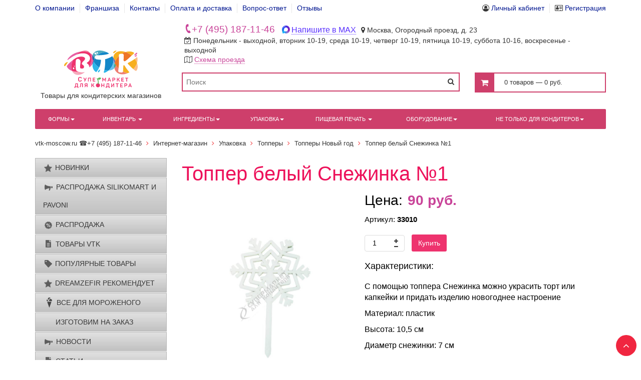

--- FILE ---
content_type: text/html; charset=UTF-8
request_url: https://vtk-moscow.ru/shop/konditerskaja-upakovka/toppery/toppery-novyj-god/topper-belyjj-snezhinka-1/
body_size: 17800
content:
<!DOCTYPE html>
<html lang="ru" xmlns="https://www.w3.org/1999/xhtml">
<head>
<meta http-equiv="X-UA-Compatible" content="IE=Edge">
<meta http-equiv="Content-Type" content="text/html; charset=UTF-8">
<meta charset="UTF-8">
<title>Топпер белый Снежинка №1</title>
<meta name="viewport" content="width=device-width, initial-scale=1.0">
<meta name="description" lang="ru" content="Топпер белый Снежинка №1">
<meta name="keywords" content="Топпер белый Снежинка №1">
<meta name="p:domain_verify" content="1ef13929fd04c82cd33cdf5d29d5b1d0"/>
<meta property="og:type" content="website" />
<meta property="og:title" content="Топпер белый Снежинка №1" />
<meta property="og:description" content="С помощью топпера Снежинка можно украсить торт или капкейки и придать изделию новогоднее настроение
Материал: пластик
" />
<meta property="og:url" content="https://vtk-moscow.ru/shop/konditerskaja-upakovka/toppery/toppery-novyj-god/topper-belyjj-snezhinka-1/" />
<meta property="og:image" content="https://vtk-moscow.ru/upload/shop_1/1/3/4/item_13423/shop_items_catalog_image13423.jpg" />
<link rel="canonical" href="https://vtk-moscow.ru/shop/konditerskaja-upakovka/toppery/toppery-novyj-god/topper-belyjj-snezhinka-1/"/>
<link rel="icon" href="https://vtk-moscow.ru/favicon.svg" type="image/svg">
<link rel="stylesheet" type="text/css" href="/bootstrap/css/bootstrap.min.css?1578476377">
<link rel="stylesheet" type="text/css" href="/templates/template73/style.css?1739258780">
<link rel="stylesheet" type="text/css" href="/templates/template79/style.css?1583052511">
<link rel="stylesheet" type="text/css" href="/templates/template78/style.css?1701334781">
<link rel="stylesheet" type="text/css" href="/bootstrap/css/font-awesome.min.css?1578046210">
<link rel="stylesheet" type="text/css" href="/hostcmshuk/assets/css/custome.css?1765272081">
<script type="text/javascript" src="/hostcmsfiles/jquery/jquery.min.js?v2.0.0"></script>
</head>
<body class="pageBody">
    <div class="header ttop-menu ttop-menu_fixed">
    <div class="container">
        <div class="row">
            <div class="col-xs-12"></div><div class="col-xs-12"><div class="row top-block">
    <div class="top-block-left col-xs-12 col-sm-8">
        <div class="quick-access block-left">
            <ul class="links">
                <li class="first hidden-xs">
                    <a href="/about/" title="О компании">О компании</a>
                </li>
                <li>
                    <a href="/franchise/" title="Франшиза">Франшиза</a>
                </li>
                <li>
                    <a href="/contacts/" title="Контакты">Контакты</a>
                </li>
                <li>
                    <a href="/delivery/" title="Оплата и доставка">Оплата и доставка</a>
                </li>
                <li class="hidden-xs">
                    <a href="/questions/" title="Вопрос-ответ">Вопрос-ответ</a>
                </li>
                <li class="last hidden-xs hidden-sm">
                    <a href="/comments/" title="Отзывы">Отзывы</a>
                </li>
                <li class="last visible-xs">
                    <a title="Кабинет" href="/users/">Кабинет</a>
                </li>
            </ul>
        </div>
    </div>
    <div class="top-block-right col-xs-12 col-sm-4 hidden-xs">
        <div class="quick-access">
            

<ul class="links">
  <li class="first">
    <i class="fa fa-user-circle-o"></i>
    <a title="Вход" href="/users/">Личный кабинет</a>
  </li>
  <li class="last">
    <i class="fa fa-address-card-o"></i>
    <a title="Регистрация" href="/users/registration/" class="b_event-reg">Регистрация</a>
  </li>
</ul>
        </div>
    </div>
</div></div>        </div>
    </div>
    </div>

<div class="tmain-content" style="padding-top:36px;">

    <div class="container">
        <!-- Header starts -->
        <header>
            <div class="row">
                <div class="col-sm-offset-4 col-md-offset-3 col-md-9 col-sm-8"><div class="top-block tblock-address">
    <ul class="header-address list-inline">
        <li class="header-phone">
            <a href="tel:+74951871146" class="b_top-phone">
                <i class="fa fa-phone"></i>+7 (495) 187-11-46            </a>
        </li>
        <li class="header-maxmess">
            <img src="/images/contacts/max_icon.png" alt="MAX" width="16" height="16" style="margin-right: 3px; vertical-align: text-top;"><a href="https://max.ru/u/f9LHodD0cOKr9-7ute53Gcw0dAvC0v2neA4G_jHInnzXCX_Zg53LAS8gBuw">Напишите в MAX</a>
        <li>
            <i class="fa fa-map-marker"></i>Москва, Огородный проезд, д. 23        </li>
        <li class="hidden-xs">
            <i class="fa fa-calendar-check-o"></i>Понедельник - выходной, вторник 10-19, среда 10-19, четверг 10-19, пятница 10-19, суббота 10-16, воскресенье - выходной</a>
        </li>
        <li class="hidden-xs">
            <i class="fa fa-map-o"></i><a class="header-to-map" href="/contacts/" title="Схема проезда в магазин">Схема проезда</a>
        </li>
    </ul>
</div></div><div class="col-xs-12 col-sm-4 col-md-3 col-lg-3"><div class="logo">
    <a href="/" title="Товары для кондитерских магазинов">
        <img src="/images/logo-new.svg" width="147" height="75" class="ttop-logo" style="max-width: 100%; height: 75px;">
    </a>
    <div class="logo-slogan">Товары для кондитерских магазинов</div>
</div></div><div class="col-xs-12 col-sm-4 col-md-5 col-lg-6">	<form class="top-search-form" method="get" action="/search/">
		<div class="form-search">
			<input id="search" type="text" name="text" placeholder="Поиск">
			<i class="fa fa-search" onclick="$(this).closest('form').submit();"></i>
		</div>
	</form>
</div><div class="col-xs-12 col-sm-4 col-md-4 col-lg-3"><div class="little-cart">
	

<div class="mt-cart">
  <div class="little-cart-info">
    <div class="cart-ico">
      <i class="fa fa-shopping-cart"></i>
    </div>
    <div class="empty-cart">
      <div>0 товаров — 0 руб.</div>
    </div>
  </div>
  <div class="more-cart-info">
    <div class="cart-item-list-empty">В корзине нет ни одного товара</div>
  </div>
</div>
</div></div><div class="col-xs-12"></div><div class="col-xs-12">

<nav class="navbar navbar-default">
  <div class="container-fluid">
    <div class="navbar-header">
      <button type="button" class="navbar-toggle collapsed" data-toggle="collapse" data-target="#top-menu">
        <span class="sr-only">Toggle navigation</span>
        <span class="icon-bar"></span>
        <span class="icon-bar"></span>
        <span class="icon-bar"></span>
      </button>
      <a class="navbar-brand visible-xs t_navbar-brand collapsed" href="javascript:void(0);" data-toggle="collapse" data-target="#top-menu" aria-expanded="false">Каталог</a>
    </div>
    <div id="top-menu" class="collapse navbar-collapse">
      <ul class="tnav nav navbar-nav">
        <li class="tnav__item dropdown">
          <a href="/shop/formy/" data-toggle="dropdown" class="dropdown-toggle disabled" title="Формы">Формы<b class="caret"></b></a>
          <ul class="dropdown-menu">
            <li class="tnav__subitem nav-sub-item">
              <div class="d-flex">
                <img width="50" height="50" src="/upload/shop_1/1/6/5/group_1652/small_group_1652.png" alt="Металлические формы" class="hidden-xs" />
                <a href="/shop/formy/formy-dlja-vypechki/" title="Металлические формы">Металлические формы</a>
              </div>
            </li>
            <li class="tnav__subitem nav-sub-item">
              <div class="d-flex">
                <img width="50" height="50" src="/upload/shop_1/1/6/8/group_1685/small_group_1685.jpg" alt="Пластиковые формы" class="hidden-xs" />
                <a href="/shop/formy/formy-plastikovye/" title="Пластиковые формы">Пластиковые формы</a>
              </div>
            </li>
            <li class="tnav__subitem nav-sub-item">
              <div class="d-flex">
                <img width="50" height="50" src="/upload/shop_1/1/8/3/group_1832/small_group_1832.jpg" alt="Силиконовые формы" class="hidden-xs" />
                <a href="/shop/formy/formy-dlja-mussovykh-tortov/" title="Силиконовые формы">Силиконовые формы</a>
              </div>
            </li>
            <li class="tnav__subitem nav-sub-item">
              <div class="d-flex">
                <img width="50" height="50" src="/upload/shop_1/1/7/0/group_1703/small_group_1703.jpg" alt="Пластиковые вырубки для печенья / пряников" class="hidden-xs" />
                <a href="/shop/formy/vyrubki-vysechki/" title="Пластиковые вырубки для печенья / пряников">Пластиковые вырубки для печенья / пряников</a>
              </div>
            </li>
            <li class="tnav__subitem nav-sub-item">
              <div class="d-flex">
                <img width="50" height="50" src="/upload/shop_1/1/1/2/group_1122/small_group_1122.jpg" alt="Бумажные формы" class="hidden-xs" />
                <a href="/shop/formy/bumazhnye-forma-dlja-vypechki-i-upakovki/" title="Бумажные формы">Бумажные формы</a>
              </div>
            </li>
            <li class="tnav__subitem nav-sub-item">
              <div class="d-flex">
                <img width="50" height="50" src="/upload/shop_1/1/6/9/group_1690/small_group_1690.jpg" alt="Формы для карамели" class="hidden-xs" />
                <a href="/shop/formy/formy-dlja-ledentsov/" title="Формы для карамели">Формы для карамели</a>
              </div>
            </li>
            <li class="tnav__subitem nav-sub-item">
              <div class="d-flex">
                <img width="50" height="50" src="/upload/shop_1/1/9/7/group_1974/small_group_1974.jpg" alt="Формы для мороженого" class="hidden-xs" />
                <a href="/shop/formy/formy-dlya-morozhenogo/" title="Формы для мороженого">Формы для мороженого</a>
              </div>
            </li>
          </ul>
        </li>
        <li class="tnav__item dropdown navbar-fullwidth">
          <a href="/shop/konditerskijj-inventar/" data-toggle="dropdown" class="dropdown-toggle disabled" title="Инвентарь ">Инвентарь <b class="caret"></b></a>
          <ul class="dropdown-menu dropdown-full-width">
            <li class="clearfix">
              <ul class="list-unstyled col-sm-3"><li class="tnav__subitem"><div class="nav-sub-img hidden-xs"><img width="50" src="/upload/shop_1/2/2/0/group_2200/small_group_2200.jpg" alt="Доски разделочные" /></div><a href="/shop/konditerskijj-inventar/AF7936F2-0FCD-DBF4-19D5-B2F407CDFFED/" title="Доски разделочные">Доски разделочные</a></li><li class="tnav__subitem"><div class="nav-sub-img hidden-xs"><img width="50" src="/upload/shop_1/9/3/0/group_930/small_group_930.jpg" alt="Противни и пекарские листы" /></div><a href="/shop/konditerskijj-inventar/group_930/" title="Противни и пекарские листы">Противни и пекарские листы</a></li><li class="tnav__subitem"><div class="nav-sub-img hidden-xs"><img width="50" src="/upload/shop_1/1/6/8/group_1684/small_group_1684.jpg" alt="Все для шоколада" /></div><a href="/shop/konditerskijj-inventar/dlja-shokolada/" title="Все для шоколада">Все для шоколада</a></li><li class="tnav__subitem"><div class="nav-sub-img hidden-xs"><img width="50" src="/upload/shop_1/1/6/7/group_1678/small_group_1678.jpg" alt="Для крема" /></div><a href="/shop/konditerskijj-inventar/dlja-krema/" title="Для крема">Для крема</a></li><li class="tnav__subitem"><div class="nav-sub-img hidden-xs"><img width="50" src="/upload/shop_1/1/5/9/group_1590/small_group_1590.jpg" alt="Гитарные листы и бордюрная лента" /></div><a href="/shop/konditerskijj-inventar/bordjurnaja-lenta-dlja-tortov/" title="Гитарные листы и бордюрная лента">Гитарные листы и бордюрная лента</a></li><li class="tnav__subitem"><div class="nav-sub-img hidden-xs"><img width="50" src="/upload/shop_1/1/6/5/group_1658/small_group_1658.jpg" alt="Для всех видов теста" /></div><a href="/shop/konditerskijj-inventar/dlja-testa-biskvita/" title="Для всех видов теста">Для всех видов теста</a></li>
				</ul>
				<ul class="list-unstyled col-sm-3">
			<li class="tnav__subitem"><div class="nav-sub-img hidden-xs"><img width="50" src="/upload/shop_1/1/9/8/group_1988/small_group_1988.jpg" alt="Для выравнивания тортов" /></div><a href="/shop/konditerskijj-inventar/dlya-vyravnivaniya-tortov/" title="Для выравнивания тортов">Для выравнивания тортов</a></li><li class="tnav__subitem"><div class="nav-sub-img hidden-xs"><img width="50" src="/upload/shop_1/1/7/1/group_1717/small_group_1717.jpg" alt="Решетки для глазировки" /></div><a href="/shop/konditerskijj-inventar/reshetki/" title="Решетки для глазировки">Решетки для глазировки</a></li><li class="tnav__subitem"><div class="nav-sub-img hidden-xs"><img width="50" src="/upload/shop_1/1/7/1/group_1715/small_group_1715.jpg" alt="Лопатки кондитерские и мастихины" /></div><a href="/shop/konditerskijj-inventar/lopatki-konditerskie/" title="Лопатки кондитерские и мастихины">Лопатки кондитерские и мастихины</a></li><li class="tnav__subitem"><div class="nav-sub-img hidden-xs"><img width="50" src="/upload/shop_1/8/7/0/group_870/small_group_870.jpg" alt="Венчики и кисточки кондитерские " /></div><a href="/shop/konditerskijj-inventar/venchiki-konditerskie/" title="Венчики и кисточки кондитерские ">Венчики и кисточки кондитерские </a></li><li class="tnav__subitem"><div class="nav-sub-img hidden-xs"><img width="50" src="/upload/shop_1/9/3/6/group_936/small_group_936.jpg" alt="Ложки для мороженого " /></div><a href="/shop/konditerskijj-inventar/lozhki-dlja-morozhenogo/" title="Ложки для мороженого ">Ложки для мороженого </a></li><li class="tnav__subitem"><div class="nav-sub-img hidden-xs"><img width="50" src="/upload/shop_1/1/7/0/group_1706/small_group_1706.jpg" alt="Антипригарный материал" /></div><a href="/shop/konditerskijj-inventar/antiprigarnyjj-material/" title="Антипригарный материал">Антипригарный материал</a></li>
				</ul>
				<ul class="list-unstyled col-sm-3">
			<li class="tnav__subitem"><div class="nav-sub-img hidden-xs"><img width="50" src="/upload/shop_1/1/6/6/group_1666/small_group_1666.jpg" alt="Для мастики и айсинга" /></div><a href="/shop/konditerskijj-inventar/dlja-mastiki-martsipana/" title="Для мастики и айсинга">Для мастики и айсинга</a></li><li class="tnav__subitem"><div class="nav-sub-img hidden-xs"><img width="50" src="/upload/shop_1/1/9/1/group_1913/small_group_1913.jpg" alt="Фальш-ярусы для торта (пенопласт)" /></div><a href="/shop/konditerskijj-inventar/formy-mulyazhnye-dlya-torta/" title="Фальш-ярусы для торта (пенопласт)">Фальш-ярусы для торта (пенопласт)</a></li><li class="tnav__subitem"><div class="nav-sub-img hidden-xs"><img width="50" src="/upload/shop_1/9/4/0/group_940/small_group_940.jpg" alt="Скалки, толкушки и терки" /></div><a href="/shop/konditerskijj-inventar/group_940/" title="Скалки, толкушки и терки">Скалки, толкушки и терки</a></li><li class="tnav__subitem"><div class="nav-sub-img hidden-xs"><img width="50" src="/upload/shop_1/9/3/4/group_934/small_group_934.jpg" alt="Мерные стаканы, воронки-дозаторы" /></div><a href="/shop/konditerskijj-inventar/mernye-stakany-voronki-dozatory/" title="Мерные стаканы, воронки-дозаторы">Мерные стаканы, воронки-дозаторы</a></li><li class="tnav__subitem"><div class="nav-sub-img hidden-xs"><img width="50" src="/upload/shop_1/1/8/4/group_1842/small_group_1842.jpg" alt="Карамелизаторы" /></div><a href="/shop/konditerskijj-inventar/karamelizatory/" title="Карамелизаторы">Карамелизаторы</a></li><li class="tnav__subitem"><div class="nav-sub-img hidden-xs"><img width="50" src="/upload/shop_1/8/8/9/group_889/small_group_889.jpg" alt="Термометры" /></div><a href="/shop/konditerskijj-inventar/group_889/" title="Термометры">Термометры</a></li>
				</ul>
				<ul class="list-unstyled col-sm-3">
			<li class="tnav__subitem"><div class="nav-sub-img hidden-xs"><img width="50" src="/upload/shop_1/8/7/8/group_878/small_group_878.jpg" alt="Сито" /></div><a href="/shop/konditerskijj-inventar/tazy-durshlagi-metallicheskie/" title="Сито">Сито</a></li><li class="tnav__subitem"><div class="nav-sub-img hidden-xs"><img width="50" src="/upload/shop_1/1/8/8/group_1884/small_group_1884.jpg" alt="Инструменты для 3D-желейных тортов" /></div><a href="/shop/konditerskijj-inventar/instrumenty-dlja-3d-zhelejjnykh-tortov/" title="Инструменты для 3D-желейных тортов">Инструменты для 3D-желейных тортов</a></li><li class="tnav__subitem"><div class="nav-sub-img hidden-xs"><img width="50" src="/upload/shop_1/1/8/0/group_1801/small_group_1801.jpg" alt="Для украшения кондитерских изделий" /></div><a href="/shop/konditerskijj-inventar/dlja-ukrashenija-konditerskikh-izdelijj/" title="Для украшения кондитерских изделий">Для украшения кондитерских изделий</a></li></ul>
            </li>
          </ul>
        </li>
        <li class="tnav__item dropdown navbar-fullwidth">
          <a href="/shop/pishhevye-ingredienty/" data-toggle="dropdown" class="dropdown-toggle disabled" title="Ингредиенты">Ингредиенты<b class="caret"></b></a>
          <ul class="dropdown-menu dropdown-full-width">
            <li class="clearfix">
              <ul class="list-unstyled col-sm-3"><li class="tnav__subitem"><div class="nav-sub-img hidden-xs"><img width="50" src="/upload/shop_1/2/0/4/group_2047/small_group_2047.jpg" alt="Нейтральный гель кондитерский" /></div><a href="/shop/pishhevye-ingredienty/nejtralnyj-gel/" title="Нейтральный гель кондитерский">Нейтральный гель кондитерский</a></li><li class="tnav__subitem"><div class="nav-sub-img hidden-xs"><img width="50" src="/upload/shop_1/1/5/6/group_1563/small_group_1563.jpg" alt="Шоколад, какао-масло, какао-порошок, шоколадная глазурь " /></div><a href="/shop/pishhevye-ingredienty/shokolad-belgija/" title="Шоколад, какао-масло, какао-порошок, шоколадная глазурь ">Шоколад, какао-масло, какао-порошок, шоколадная глазурь </a></li><li class="tnav__subitem"><div class="nav-sub-img hidden-xs"><img width="50" src="/upload/shop_1/1/9/1/group_1917/small_group_1917.jpg" alt="Творожный сыр, сливки, масло сливочное" /></div><a href="/shop/pishhevye-ingredienty/slivochnyj-syr-i-slivki/" title="Творожный сыр, сливки, масло сливочное">Творожный сыр, сливки, масло сливочное</a></li><li class="tnav__subitem"><div class="nav-sub-img hidden-xs"><img width="50" src="/upload/shop_1/1/6/2/group_1628/small_group_1628.jpg" alt="Пищевые красители" /></div><a href="/shop/pishhevye-ingredienty/pishhevye-krasiteli/" title="Пищевые красители">Пищевые красители</a></li><li class="tnav__subitem"><div class="nav-sub-img hidden-xs"><img width="50" src="/upload/shop_1/1/1/2/group_1120/small_group_1120.jpg" alt="Ароматизаторы, бобы тонка" /></div><a href="/shop/pishhevye-ingredienty/aroma/" title="Ароматизаторы, бобы тонка">Ароматизаторы, бобы тонка</a></li>
				</ul>
				<ul class="list-unstyled col-sm-3">
			<li class="tnav__subitem"><div class="nav-sub-img hidden-xs"><img width="50" src="/upload/shop_1/1/6/4/group_1649/small_group_1649.jpg" alt="Миндальная мука, кокосовая стружка, ореховые лепестки " /></div><a href="/shop/pishhevye-ingredienty/mindalnaja-muka/" title="Миндальная мука, кокосовая стружка, ореховые лепестки ">Миндальная мука, кокосовая стружка, ореховые лепестки </a></li><li class="tnav__subitem"><div class="nav-sub-img hidden-xs"><img width="50" src="/upload/shop_1/1/8/2/group_1824/small_group_1824.jpeg" alt="Фруктовое пюре" /></div><a href="/shop/pishhevye-ingredienty/fruktovye-pjure/" title="Фруктовое пюре">Фруктовое пюре</a></li><li class="tnav__subitem"><div class="nav-sub-img hidden-xs"><img width="50" src="/upload/shop_1/2/0/1/group_2016/small_group_2016.jpg" alt="Ореховые пасты, пралине" /></div><a href="/shop/pishhevye-ingredienty/orexovye-pasty-praline/" title="Ореховые пасты, пралине">Ореховые пасты, пралине</a></li><li class="tnav__subitem"><div class="nav-sub-img hidden-xs"><img width="50" src="/upload/shop_1/1/9/0/group_1904/small_group_1904.jpg" alt="Сублимированные ягоды" /></div><a href="/shop/pishhevye-ingredienty/sublimirovannye-frukty-i-yagody/" title="Сублимированные ягоды">Сублимированные ягоды</a></li><li class="tnav__subitem"><div class="nav-sub-img hidden-xs"><img width="50" src="/upload/shop_1/2/2/8/group_2280/small_group_2280.jpg" alt="Сахар, сиропы, заменители сахара" /></div><a href="/shop/pishhevye-ingredienty/saxar-siropy-zamenitel-saxara/" title="Сахар, сиропы, заменители сахара">Сахар, сиропы, заменители сахара</a></li>
				</ul>
				<ul class="list-unstyled col-sm-3">
			<li class="tnav__subitem"><div class="nav-sub-img hidden-xs"><img width="50" src="/upload/shop_1/1/6/2/group_1626/small_group_1626.jpg" alt="Сахарная мастика" /></div><a href="/shop/pishhevye-ingredienty/sakharnaja-mastika/" title="Сахарная мастика">Сахарная мастика</a></li><li class="tnav__subitem"><div class="nav-sub-img hidden-xs"><img width="50" src="/upload/shop_1/1/5/5/group_1550/small_group_1550.jpg" alt="Айсинг, альбумин" /></div><a href="/shop/pishhevye-ingredienty/sugarveil-ajjsing-ssha/" title="Айсинг, альбумин">Айсинг, альбумин</a></li><li class="tnav__subitem"><div class="nav-sub-img hidden-xs"><img width="50" src="/upload/shop_1/2/0/0/group_2004/small_group_2004.jpg" alt="Желатин, пектин, агар-агар" /></div><a href="/shop/pishhevye-ingredienty/zhelatin-i-agar-agar/" title="Желатин, пектин, агар-агар">Желатин, пектин, агар-агар</a></li><li class="tnav__subitem"><div class="nav-sub-img hidden-xs"><img width="50" src="/upload/shop_1/1/0/9/group_1094/small_group_1094.jpg" alt="Добавки, загустители" /></div><a href="/shop/pishhevye-ingredienty/mastika-i-martsipan/" title="Добавки, загустители">Добавки, загустители</a></li><li class="tnav__subitem"><div class="nav-sub-img hidden-xs"><img width="50" src="/upload/shop_1/1/7/9/group_1797/small_group_1797.jpg" alt="Кондитерские посыпки и украшения" /></div><a href="/shop/pishhevye-ingredienty/ukrashenie-i-dekor/" title="Кондитерские посыпки и украшения">Кондитерские посыпки и украшения</a></li>
				</ul>
				<ul class="list-unstyled col-sm-3">
			<li class="tnav__subitem"><div class="nav-sub-img hidden-xs"><img width="50" src="/upload/shop_1/1/8/2/group_1825/small_group_1825.jpg" alt="Вафельные рожки, стаканчики, печенье савоярди" /></div><a href="/shop/pishhevye-ingredienty/vafelnye-rozhki-i-savoyardi/" title="Вафельные рожки, стаканчики, печенье савоярди">Вафельные рожки, стаканчики, печенье савоярди</a></li><li class="tnav__subitem"><div class="nav-sub-img hidden-xs"><img width="50" src="/upload/shop_1/2/2/6/group_2265/small_group_2265.jpg" alt="Чай" /></div><a href="/shop/pishhevye-ingredienty/chaj/" title="Чай">Чай</a></li></ul>
            </li>
          </ul>
        </li>
        <li class="tnav__item dropdown navbar-fullwidth">
          <a href="/shop/konditerskaja-upakovka/" data-toggle="dropdown" class="dropdown-toggle disabled" title="Упаковка">Упаковка<b class="caret"></b></a>
          <ul class="dropdown-menu dropdown-full-width">
            <li class="clearfix">
              <ul class="list-unstyled col-sm-3"><li class="tnav__subitem"><div class="nav-sub-img hidden-xs"><img width="50" src="/upload/shop_1/2/3/6/group_2361/small_group_2361.jpg" alt="Пакеты для торта и коробок" /></div><a href="/shop/konditerskaja-upakovka/pakety-dlya-torta/" title="Пакеты для торта и коробок">Пакеты для торта и коробок</a></li><li class="tnav__subitem"><div class="nav-sub-img hidden-xs"><img width="50" src="/upload/shop_1/2/3/6/group_2366/small_group_2366.jpg" alt="Оси для многоярусного торта" /></div><a href="/shop/konditerskaja-upakovka/osi-dlya-mnogoyarusnogo-torta/" title="Оси для многоярусного торта">Оси для многоярусного торта</a></li><li class="tnav__subitem"><div class="nav-sub-img hidden-xs"><img width="50" src="/upload/shop_1/1/1/1/group_1112/small_group_1112.jpg" alt="Упаковка для кондитерских изделий" /></div><a href="/shop/konditerskaja-upakovka/upakovka/" title="Упаковка для кондитерских изделий">Упаковка для кондитерских изделий</a></li>
				</ul>
				<ul class="list-unstyled col-sm-3">
			<li class="tnav__subitem"><div class="nav-sub-img hidden-xs"><img width="50" src="/upload/shop_1/9/7/1/group_971/small_group_971.jpg" alt="Подложки " /></div><a href="/shop/konditerskaja-upakovka/group_971/" title="Подложки ">Подложки </a></li><li class="tnav__subitem"><div class="nav-sub-img hidden-xs"><img width="50" src="/upload/shop_1/1/7/1/group_1710/small_group_1710.jpg" alt="Подставки " /></div><a href="/shop/konditerskaja-upakovka/piramidy-dlja-tortov/" title="Подставки ">Подставки </a></li><li class="tnav__subitem"><div class="nav-sub-img hidden-xs"><img width="50" src="/upload/shop_1/1/6/0/group_1605/small_group_1605.jpg" alt="Лента атласная" /></div><a href="/shop/konditerskaja-upakovka/lenta-upakovochnaja-tkanevaja/" title="Лента атласная">Лента атласная</a></li>
				</ul>
				<ul class="list-unstyled col-sm-3">
			<li class="tnav__subitem"><div class="nav-sub-img hidden-xs"><img width="50" src="/upload/shop_1/1/8/5/group_1856/small_group_1856.jpg" alt="Топперы" /></div><a href="/shop/konditerskaja-upakovka/toppery/" title="Топперы">Топперы</a></li><li class="tnav__subitem"><div class="nav-sub-img hidden-xs"><img width="50" src="/upload/shop_1/1/8/9/group_1895/small_group_1895.jpg" alt="Наполнители, упаковочная бумага, пакеты" /></div><a href="/shop/konditerskaja-upakovka/bumazhnyj-napolnitel/" title="Наполнители, упаковочная бумага, пакеты">Наполнители, упаковочная бумага, пакеты</a></li><li class="tnav__subitem"><div class="nav-sub-img hidden-xs"><img width="50" src="/upload/shop_1/9/0/6/group_906/small_group_906.jpg" alt="Салфетки под торт бумажные" /></div><a href="/shop/konditerskaja-upakovka/salfetki-pod-tort-bumazhnye/" title="Салфетки под торт бумажные">Салфетки под торт бумажные</a></li>
				</ul>
				<ul class="list-unstyled col-sm-3">
			<li class="tnav__subitem"><div class="nav-sub-img hidden-xs"><img width="50" src="/upload/shop_1/1/9/8/group_1982/small_group_1982.jpg" alt="Палочки для кондитерских изделий и шпажки" /></div><a href="/shop/konditerskaja-upakovka/sistemy-dlya-perenoski-tortov/" title="Палочки для кондитерских изделий и шпажки">Палочки для кондитерских изделий и шпажки</a></li><li class="tnav__subitem"><div class="nav-sub-img hidden-xs"><img width="50" src="/upload/shop_1/1/8/5/group_1850/small_group_1850.jpg" alt="Креманки" /></div><a href="/shop/konditerskaja-upakovka/kremanki/" title="Креманки">Креманки</a></li><li class="tnav__subitem"><div class="nav-sub-img hidden-xs"><img width="50" src="/upload/shop_1/9/3/1/group_931/small_group_931.jpg" alt="Подносы " /></div><a href="/shop/konditerskaja-upakovka/podnosy/" title="Подносы ">Подносы </a></li></ul>
            </li>
          </ul>
        </li>
        <li class="tnav__item dropdown">
          <a href="/shop/pishhevaja-pechat/" data-toggle="dropdown" class="dropdown-toggle disabled" title="Пищевая печать ">Пищевая печать <b class="caret"></b></a>
          <ul class="dropdown-menu">
            <li class="tnav__subitem nav-sub-item">
              <div class="d-flex">
                <img width="50" height="50" src="/upload/shop_1/1/7/9/group_1798/small_group_1798.jpg" alt="Печать по эскизу заказчика" class="hidden-xs" />
                <a href="/shop/pishhevaja-pechat/pechat-po-eskizu-zakazchika/" title="Печать по эскизу заказчика">Печать по эскизу заказчика</a>
              </div>
            </li>
            <li class="tnav__subitem nav-sub-item">
              <div class="d-flex">
                <img width="50" height="50" src="/upload/shop_1/1/5/3/group_1533/small_group_1533.jpg" alt="Готовые съедобные картинки" class="hidden-xs" />
                <a href="/shop/pishhevaja-pechat/vafelnye-ukrashenija/" title="Готовые съедобные картинки">Готовые съедобные картинки</a>
              </div>
            </li>
            <li class="tnav__subitem nav-sub-item">
              <div class="d-flex">
                <img width="50" height="50" src="/upload/shop_1/1/8/0/group_1802/small_group_1802.jpg" alt="Съедобная пищевая бумага" class="hidden-xs" />
                <a href="/shop/pishhevaja-pechat/bumaga-dlja-printera/" title="Съедобная пищевая бумага">Съедобная пищевая бумага</a>
              </div>
            </li>
            <li class="tnav__subitem nav-sub-item">
              <div class="d-flex">
                <img width="50" height="50" src="/upload/shop_1/1/8/0/group_1803/small_group_1803.jpg" alt="Пищевые чернила для принтера" class="hidden-xs" />
                <a href="/shop/pishhevaja-pechat/chernila-dlja-printera/" title="Пищевые чернила для принтера">Пищевые чернила для принтера</a>
              </div>
            </li>
          </ul>
        </li>
        <li class="tnav__item dropdown">
          <a href="/shop/oborudovanie/" data-toggle="dropdown" class="dropdown-toggle disabled" title="Оборудование">Оборудование<b class="caret"></b></a>
          <ul class="dropdown-menu">
            <li class="tnav__subitem nav-sub-item">
              <div class="d-flex">
                <img width="50" height="50" src="/upload/shop_1/2/2/9/group_2290/small_group_2290.jpg" alt="Стеллажи для зефира и не только" class="hidden-xs" />
                <a href="/shop/oborudovanie/stellazhi-dlya-zefira-i-ne-tolko/" title="Стеллажи для зефира и не только">Стеллажи для зефира и не только</a>
              </div>
            </li>
            <li class="tnav__subitem nav-sub-item">
              <div class="d-flex">
                <img width="50" height="50" src="/upload/shop_1/1/4/6/group_1468/small_group_1468.jpg" alt="Весы электронные" class="hidden-xs" />
                <a href="/shop/oborudovanie/vesy-elektronnye/" title="Весы электронные">Весы электронные</a>
              </div>
            </li>
            <li class="tnav__subitem nav-sub-item">
              <div class="d-flex">
                <img width="50" height="50" src="/upload/shop_1/1/8/3/group_1836/small_group_1836.jpg" alt="Машины для темперирования шоколада" class="hidden-xs" />
                <a href="/shop/oborudovanie/plity/" title="Машины для темперирования шоколада">Машины для темперирования шоколада</a>
              </div>
            </li>
            <li class="tnav__subitem nav-sub-item">
              <div class="d-flex">
                <img width="50" height="50" src="/upload/shop_1/9/2/6/group_926/small_group_926.jpg" alt="Миксеры кондитерские" class="hidden-xs" />
                <a href="/shop/oborudovanie/miksery-konditerskie/" title="Миксеры кондитерские">Миксеры кондитерские</a>
              </div>
            </li>
            <li class="tnav__subitem nav-sub-item">
              <div class="d-flex">
                <img width="50" height="50" src="/upload/shop_1/8/9/9/group_899/small_group_899.jpg" alt="Аэрограф (распылитель для пищевой краски)" class="hidden-xs" />
                <a href="/shop/oborudovanie/group_899/" title="Аэрограф (распылитель для пищевой краски)">Аэрограф (распылитель для пищевой краски)</a>
              </div>
            </li>
            <li class="tnav__subitem nav-sub-item">
              <div class="d-flex">
                <img width="50" height="50" src="/upload/shop_1/1/8/3/group_1839/small_group_1839.jpg" alt="Краскопульт для шоколадного велюра " class="hidden-xs" />
                <a href="/shop/oborudovanie/dlja-shokoladnogo-veljura/" title="Краскопульт для шоколадного велюра ">Краскопульт для шоколадного велюра </a>
              </div>
            </li>
            <li class="tnav__subitem nav-sub-item">
              <div class="d-flex">
                <img width="50" height="50" src="/upload/shop_1/2/2/9/group_2292/small_group_2292.jpg" alt="Хлебопекарное оборудование " class="hidden-xs" />
                <a href="/shop/oborudovanie/xlebopekarnoe-oborudovanie/" title="Хлебопекарное оборудование ">Хлебопекарное оборудование </a>
              </div>
            </li>
            <li class="tnav__subitem nav-sub-item">
              <div class="d-flex">
                <img width="50" height="50" src="/upload/shop_1/9/1/2/group_912/small_group_912.jpg" alt="Тестораскатки" class="hidden-xs" />
                <a href="/shop/oborudovanie/group_912/" title="Тестораскатки">Тестораскатки</a>
              </div>
            </li>
            <li class="tnav__subitem nav-sub-item">
              <div class="d-flex">
                <img width="50" height="50" src="/upload/shop_1/9/2/5/group_925/small_group_925.jpg" alt="Запчасти для тестораскаток" class="hidden-xs" />
                <a href="/shop/oborudovanie/group_925/" title="Запчасти для тестораскаток">Запчасти для тестораскаток</a>
              </div>
            </li>
          </ul>
        </li>
        <li class="tnav__item dropdown last">
          <a href="/shop/group_874/" data-toggle="dropdown" class="dropdown-toggle disabled" title="Не только для кондитеров">Не только для кондитеров<b class="caret"></b></a>
          <ul class="dropdown-menu">
            <li class="tnav__subitem nav-sub-item">
              <div class="d-flex">
                <img width="50" height="50" src="/upload/shop_1/2/2/7/group_2278/small_group_2278.jpg" alt="Противни для духовки с направляющими" class="hidden-xs" />
                <a href="/shop/konditerskijj-inventar/group_930/protivni-dlya-duxovki/" title="Противни для духовки с направляющими">Противни для духовки с направляющими</a>
              </div>
            </li>
            <li class="tnav__subitem nav-sub-item">
              <div class="d-flex">
                <img width="50" height="50" src="/upload/shop_1/2/2/8/group_2285/small_group_2285.jpg" alt="Украшения пенопластовые VTK Products" class="hidden-xs" />
                <a href="/shop/group_874/snezhinki-penoplastovye/" title="Украшения пенопластовые VTK Products">Украшения пенопластовые VTK Products</a>
              </div>
            </li>
            <li class="tnav__subitem nav-sub-item">
              <div class="d-flex">
                <img width="50" height="50" src="/upload/shop_1/2/2/6/group_2269/small_group_2269.jpg" alt="Салфетницы металические VTK Products" class="hidden-xs" />
                <a href="/shop/group_874/salfetniczy-metalicheskie/" title="Салфетницы металические VTK Products">Салфетницы металические VTK Products</a>
              </div>
            </li>
            <li class="tnav__subitem nav-sub-item">
              <div class="d-flex">
                <img width="50" height="50" src="/upload/shop_1/2/2/8/group_2288/small_group_2288.jpg" alt="Брелоки и сувениры VTK Products" class="hidden-xs" />
                <a href="/shop/group_874/breloki-i-suveniry-vtk-products/" title="Брелоки и сувениры VTK Products">Брелоки и сувениры VTK Products</a>
              </div>
            </li>
            <li class="tnav__subitem nav-sub-item">
              <div class="d-flex">
                <img width="50" height="50" src="/upload/shop_1/1/1/4/group_1145/small_group_1145.jpg" alt="Фартуки, колпаки, термостойкие рукавицы" class="hidden-xs" />
                <a href="/shop/group_874/fartuki-kolpaki-termostojjkie-rukavitsy/" title="Фартуки, колпаки, термостойкие рукавицы">Фартуки, колпаки, термостойкие рукавицы</a>
              </div>
            </li>
            <li class="tnav__subitem nav-sub-item">
              <div class="d-flex">
                <img width="50" height="50" src="/upload/shop_1/2/2/9/group_2294/small_group_2294.jpg" alt="Подарочные сертификаты" class="hidden-xs" />
                <a href="/shop/group_874/podarochnye-sertifikaty/" title="Подарочные сертификаты">Подарочные сертификаты</a>
              </div>
            </li>
            <li class="tnav__subitem nav-sub-item">
              <div class="d-flex">
                <img width="50" height="50" src="/upload/shop_1/1/6/2/group_1625/small_group_1625.jpg" alt="Литература" class="hidden-xs" />
                <a href="/shop/group_874/literatura/" title="Литература">Литература</a>
              </div>
            </li>
            <li class="tnav__subitem nav-sub-item">
              <div class="d-flex">
                <img width="50" height="50" src="/upload/shop_1/2/2/8/group_2289/small_group_2289.jpg" alt="Подставки для соусов / хот-догов , калибраторы и другое" class="hidden-xs" />
                <a href="/shop/group_874/prochee/" title="Подставки для соусов / хот-догов , калибраторы и другое">Подставки для соусов / хот-догов , калибраторы и другое</a>
              </div>
            </li>
          </ul>
        </li>
      </ul>
    </div>
  </div>
</nav>
</div><div class="col-xs-12">

<div xmlns:v="http://rdf.data-vocabulary.org/" class="breadcrumbs">
  <span typeof="v:Breadcrumb">
    <a href="/" property="v:title" rel="v:url">vtk-moscow.ru </a>
  </span>
  <span typeof="v:Breadcrumb">
    <a href="https://vtk-moscow.ru/" rel="v:url" property="v:title">☎+7 (495) 187-11-46</a>
  </span>
  <i class="fa fa-angle-right"></i>
  <span typeof="v:Breadcrumb">
    <a title="Интернет-магазин" href="/shop/" property="v:title" rel="v:url">Интернет-магазин</a>
  </span>
  <i class="fa fa-angle-right"></i>
  <span typeof="v:Breadcrumb">
    <a title="Упаковка" href="/shop/konditerskaja-upakovka/" property="v:title" rel="v:url">Упаковка</a>
  </span>
  <i class="fa fa-angle-right"></i>
  <span typeof="v:Breadcrumb">
    <a title="Топперы" href="/shop/konditerskaja-upakovka/toppery/" property="v:title" rel="v:url">Топперы</a>
  </span>
  <i class="fa fa-angle-right"></i>
  <span typeof="v:Breadcrumb">
    <a title="Топперы Новый год" href="/shop/konditerskaja-upakovka/toppery/toppery-novyj-god/" property="v:title" rel="v:url">Топперы Новый год</a>
  </span>
  <i class="fa fa-angle-right"></i>
  <span typeof="v:Breadcrumb" property="v:title">Топпер белый Снежинка №1</span>
</div>
</div>            </div>
        </header>
        <div class="row main-container">
	<div class="col-xs-12 col-sm-4 col-md-3">
		<div class="row">
			<div class="col-xs-12">

<div class="left-block-widget-nav">
  <div class="shop-group-menu">
    <ul>
      <li>
        <a href="/new/" title="Новинки"><span class="icon icon-star"></span>Новинки</a>
      </li>
      <li>
        <a href="/easter/" title="Распродажа SILIKОМАRT и PAVONI"><span class="icon icon-news"></span>Распродажа SILIKОМАRT и PAVONI</a>
      </li>
      <li>
        <a href="/sell/" title="Распродажа"><span class="icon icon-discounts"></span>Распродажа</a>
      </li>
      <li>
        <a href="/goodsvtk/" title="Товары VTK"><span class="icon icon-articles"></span>Товары VTK</a>
      </li>
      <li>
        <a href="/liders/" title="Популярные товары"><span class="icon icon-sale"></span>Популярные товары</a>
      </li>
      <li>
        <a href="/dreamzefir/" title="Dreamzefir рекомендует"><span class="icon icon-star"></span>Dreamzefir рекомендует</a>
      </li>
      <li>
        <a href="/ice-cream/" title="Все для мороженого"><span class="icon icon-ice-cream"></span>Все для мороженого</a>
      </li>
      <li>
        <a href="/manufacture/" title="Изготовим на заказ"><span class="icon icon-manufacture"></span>Изготовим на заказ</a>
      </li>
      <li>
        <a href="/news/" title="Новости"><span class="icon icon-news"></span>Новости</a>
      </li>
      <li>
        <a href="/engine/" title="Статьи"><span class="icon icon-articles"></span>Статьи</a>
      </li>
      <li>
        <a href="/work-in-company/" title="Работа в компании"><span class="icon icon-news"></span>Работа в компании</a>
      </li>
    </ul>
  </div>
</div>

</div><div class="ПАСХА" style="ПАСХА"></div><div class="ПАСХА"></div><div class="col-xs-12"></div><div class="col-xs-12 tgray"></div><div class="col-xs-12 tgray hidden-xs"></div><div class="col-xs-12 hidden-xs">

<div class="left-block-widget">
  <h3>Статьи</h3>
  <div class="news-list">
    <div class="row margin-bottom-30">
      <div class="col-xs-12">
        <div class="date">27 октября 2023</div>
        <div>
          <img src="/upload/information_system_42/9/4/3/item_9430/651ae3335bc60_item_9430.png" width="100%" alt="Украшение новогоднего торта: идеи от ВТК" />
        </div>
        <div>
          <a href="/engine/ukrashenie-novogodnego-torta-idei-ot-vtk/">Украшение новогоднего торта: идеи от ВТК</a>
        </div>
        <div class="caption tnew-widget-description">Впереди самый любимый праздник – Новый Год. Как удивить своих гостей красивым и стильно украшенным сладким блюдом, какие декоративные  «фишки» в моде среди кондитеров, и как воплотить оригинальные идеи по украшению сладостей на домашней кухне – все это вы найдете в нашей статье. </div>
      </div>
    </div>
    <div class="row margin-bottom-30">
      <div class="col-xs-12">
        <div class="date">30 сентября 2023</div>
        <div>
          <img src="/upload/information_system_42/1/1/1/item_11169/651868accff5e_item_11169.png" width="100%" alt="Муссовый торт пошагово: словарь, сборка, рецепты" />
        </div>
        <div>
          <a href="/engine/mussovyj-tort-poshagovo-slovar-sborka-reczepty/">Муссовый торт пошагово: словарь, сборка, рецепты</a>
        </div>
        <div class="caption tnew-widget-description">Предложите клиентам муссовые десерты. Ароматные начинки и нежнейшая текстура крема нравятся абсолютно всем. Используйте пошаговые рекомендации и получите отличный результат!</div>
      </div>
    </div>
    <div class="row margin-bottom-30">
      <div class="col-xs-12">
        <div class="date">13 августа 2023</div>
        <div>
          <img src="/upload/information_system_42/9/7/2/item_9720/item_9720.jpg" width="100%" alt="Новогодняя и рождественская выпечка: рецепты и советы от ВТК" />
        </div>
        <div>
          <a href="/engine/novogodnyaya-i-rozhdestvenskaya-vypechka-reczepty-i-sovety-ot-vtk/">Новогодняя и рождественская выпечка: рецепты и советы от ВТК</a>
        </div>
        <div class="caption tnew-widget-description">Новогодняя и&nbsp;рождественская выпечка &ndash; это&nbsp;важная часть атмосферы зимних праздников. Супермаркет для&nbsp;кондитера ВТК&nbsp;предлагает подборку интересных и&nbsp;необычных рецептов праздничных сладостей.</div>
      </div>
    </div>
  </div>
</div>
</div><div class="col-xs-12 tgray hidden-xs"><div class="left-block-widget tpromobox_social_container">
    <div class="h4">Присоединяйтесь:</div>
    <ul class="tpromobox_social">
        <li class="tpromobox_social__item">
            <a target="_blank" href="https://t.me/vtkmoscow" class="tfa-telegram" title="Телеграм канал">
                <i class="fa fa-paper-plane-o" aria-hidden="true"></i>
            </a>
        </li>
        <li class="tpromobox_social__item">
            <a target="_blank" href="https://ok.ru/group/53430543843430/" class="tfa-odnoklassniki" title="Однокласники">
                <i class="fa fa-odnoklassniki" aria-hidden="true"></i>
            </a>
        </li>
        <li class="tpromobox_social__item">
            <a target="_blank" href="https://vk.com/club88770135" class="tfa-vk" title="Вконтакте">
                <i class="fa fa-vk" aria-hidden="true"></i>
            </a>
        </li>
            </ul>
    <div class="tclearfix"></div>
</div></div><div class="col-xs-12"><div class="padding-bottom-10">
<a target="_blank" href="/manufacture/17/" title="Изготовление фальш-ярусов и пенобоксов">
<img src="/upload/banners/false_tier_form.jpg?v3" class="img-thumbnail" alt="Изготовление фальш-ярусов и пенобоксов">
</a>
</div>
<div class="margin-top-10 margin-bottom-10">
<a target="_blank" href="/manufacture/10103/" title="Изготовление инвентаря из металла на заказ">
<img src="/upload/banners/false_tier_metal.jpg" class="img-thumbnail" alt="Изготовление инвентаря из металла на заказ">
</a>
</div>
</div>		</div>
	</div>
	<div class="col-xs-12 col-sm-8 col-md-9">
	

<div itemscope="" itemtype="http://schema.org/Product">
  <h1 class="item_title" itemprop="name">Топпер белый Снежинка №1</h1>
  <div class="rating">
    <div style="clear:both"></div>
  </div>
  <div class="row">
    <div class="col-xs-12 col-md-5">
      <div class="thumbnails">
        <div class="main-image">
          <div class="swiper-container product-gallery-top">
            <div class="swiper-wrapper">
              <div class="swiper-slide" style="background-image:url('/upload/shop_1/1/3/4/item_13423/shop_items_catalog_image13423.jpg')">
                <div data-zoom-image="/upload/shop_1/1/3/4/item_13423/shop_items_catalog_image13423.jpg"></div>
              </div>
            </div>
          </div>
          <div class="swiper-container product-gallery-thumbs">
            <div class="swiper-wrapper">
              <div class="swiper-slide" style="background-image:url('/upload/shop_1/1/3/4/item_13423/shop_items_catalog_image13423.jpg')"></div>
            </div>
          </div>
        </div>
        <script type="application/ld+json">
							[{
							"@context": "http://schema.org",
							"@type": "ImageObject",
							"author": "vtk-moscow.ru",
							"contentLocation": "Russia, Moscow",
							"contentUrl": "/upload/shop_1/1/3/4/item_13423/shop_items_catalog_image13423.jpg",
							"datePublished": "",
							"description": "Топпер белый Снежинка №1",
							"name": "Топпер белый Снежинка №1"
							},
							
							{}]
						</script>
      </div>
    </div>
    <div class="col-xs-12 col-md-7">
      <div class="tm24">
        <div id="item-13423" itemprop="offers" itemscope="" itemtype="http://schema.org/Offer" class="tm24">
          <meta itemprop="priceCurrency" content="RUB" />
          <div class="item-price"><span class="tprice__caption">Цена:</span><span itemprop="price" class="item-price-val">90</span> руб.
			 </div>
        </div>
      </div>
      <div class="shop_property tarticul">Артикул:
						<span class="item-marking" itemprop="model">33010</span></div>
      <div class="shop-item-actions margin-top-20">
        <div class="quantity">
          <input id="quantity" class="item-quantity" type="number" value="1" name="quantity" />
          <span class="qty-wrapper">
            <span class="qty-inner">
              <span class="qty-up" data-src="#quantity" title="+">
                <i class="fa fa-plus"></i>
              </span>
              <span class="qty-down" data-src="#quantity" title="-">
                <i class="fa fa-minus"></i>
              </span>
            </span>
          </span>
        </div>
        <button id="cart" class="btn btn-primary" data-item-id="13423" onclick="return $.bootstrapAddIntoCart('/shop/cart/', $(this).data('item-id'), $('#quantity').val())" type="button" title="Купить">
								Купить
							</button>
      </div>
      <h3>Характеристики:</h3>
      <div itemprop="description" class="item-description"><p><span style="font-size: medium;">С помощью топпера Снежинка можно украсить торт или капкейки и придать изделию новогоднее настроение</span></p>
<p><span style="font-size: medium;">Материал: пластик</span></p>
<p><span style="font-size: medium;">Высота: 10,5 см</span></p>
<p><span style="font-size: medium;">Диаметр снежинки: 7 см</span></p></div>
      <div class="shop_item_properties"></div>
    </div>
    <div class="col-xs-12 margin-top-20">
      <ul class="nav nav-tabs shop-item-tabs" role="tablist">
        <li class="active">
          <a href="#text" aria-controls="text" role="tab" data-toggle="tab">Описание</a>
        </li>
        <li>
          <a href="#delivery" aria-controls="delivery" role="tab" data-toggle="tab">Оплата и доставка</a>
        </li>
      </ul>
      <div class="tab-content shop-item-tab-content">
        <div role="tabpanel" class="tab-pane active" id="text">
          <h2 class="tdesc-seo-title">
							Подробное описание товара "Топпер белый Снежинка №1"
						</h2>
          <div class="item-text">Подробные данные о товаре отсутствуют.</div>
        </div>
        <div role="tabpanel" class="tab-pane" id="delivery">
          <noindex><h2>Оплата и доставка</h2>
<div class="news-data">
<div class="transform-title">Способы оплаты</div>
</div>
<p><span style="color: #000080;"><strong>1. Для Юридических лиц и ИП:</strong></span></p>
<ol class="ul-number">
<li style="list-style-type: none;">
<p><em>Товар оплачивается по безналичному расчету, после того как Вам будет выписан счет. Счет действителен в течении 3-х банковских дней. Минимальная сумма заказа - 1500₽</em></p>
</li>
</ol>
<p><span style="color: #000080;"><strong> 2. Для физических лиц: </strong></span></p>
<ul style="list-style-type: disc;">
<li>Оплата банковской картой (Visa, Visa Electron, Master Card, Maestro).</li>
<li>Яндекс Касса, Сбербанк онлайн</li>
</ul>
<p><em>После оформления заказ будет проверен оператором на наличие всех товаров в заказе, уточнена сумма доставки. Затем после согласования с вами на электронную почту будет выслан счет и ссылка на оплату. После совершения оплаты заказ будет подготовлен к отправке.</em></p>
<div class="news-data">
<div class="transform-title">Способы доставки</div>
</div>
<p><span style="color: #c94499;"><strong>САМОВЫВОЗ в Москве </strong></span></p>
<p><span style="color: #000000;">Вы можете получить свой заказ: </span></p>
<p><span style="color: #000000;">в магазине по адресу Москва, Огородный проезд, д.23. Со ВТ по СБ (ВС-ПН выходные дни) с 10 до 19 часов. </span><span style="color: #000000;">Дождитесь звонка менеджера о поступлении заказа.</span></p>
<p><span style="color: #000000;">в пункте самовывоза по адресу Москва, Нововладыкинский проезд, д.6 стр.2 (выдача только предоплаченных заказов). С понедельника по четверг с 09 до 19 часов, в пятницу с 09 до 17 часов. Дождитесь звонка менеджера о готовности заказа.</span></p>
<p><span style="color: #c94499;"><strong>ДОСТАВКА ЗАКАЗОВ С САЙТА<br></strong></span></p>
<ul>
<li><span style="color: #c94499;"><span style="color: #000000;">На следующий день после заказа, в будние дни (ПН-ПТ)</span><br><span style="color: #000000;">По Москве и МО - без минимальной суммы заказа. </span><strong><br>При сумме заказа от <span style="font-size: 18pt;">1500</span> в пределах МКАД - бесплатно (далее +25 руб/км) только для физических лиц</strong></span></li>
<li><span style="color: #000000;"><strong>Возможна бесконтактная доставка по предоплате. </strong></span></li>
</ul>
<p><span style="color: #c94499;"><strong>ОТПРАВКА ПОСЫЛОК ПО РОССИИ И ЗА РУБЕЖ - при сумме заказа от 5000 рублей  в любую страну, где есть почтовое отделение </strong></span></p>
<p><span style="color: #c94499;"><strong>БЕСПЛАТНАЯ доставка СДЭК в пункты выдачи заказов для городов из списка (для заказов от 5000 рублей) (только для физических лиц). </strong></span></p>
<ul class="row no-padding">
<li class="col-xs-6 col-sm-6 col-md-3">Александров</li>
<li class="col-xs-6 col-sm-6 col-md-3">Алексин</li>
<li class="col-xs-6 col-sm-6 col-md-3">Апрелевка</li>
<li class="col-xs-6 col-sm-6 col-md-3">Астрахань</li>
<li class="col-xs-6 col-sm-6 col-md-3">Ахтубинск</li>
<li class="col-xs-6 col-sm-6 col-md-3">Балашиха</li>
<li class="col-xs-6 col-sm-6 col-md-3">Белгород</li>
<li class="col-xs-6 col-sm-6 col-md-3">Брянск</li>
<li class="col-xs-6 col-sm-6 col-md-3">Видное</li>
<li class="col-xs-6 col-sm-6 col-md-3">Великие Луки</li>
<li class="col-xs-6 col-sm-6 col-md-3">Великий Новгород</li>
<li class="col-xs-6 col-sm-6 col-md-3">Владимир</li>
<li class="col-xs-6 col-sm-6 col-md-3">Волгоград</li>
<li class="col-xs-6 col-sm-6 col-md-3">Вологда</li>
<li class="col-xs-6 col-sm-6 col-md-3">Волоколамск</li>
<li class="col-xs-6 col-sm-6 col-md-3">Воронеж</li>
<li class="col-xs-6 col-sm-6 col-md-3">Воскресенск</li>
<li class="col-xs-6 col-sm-6 col-md-3">Дмитров</li>
<li class="col-xs-6 col-sm-6 col-md-3">Домодедово</li>
<li class="col-xs-6 col-sm-6 col-md-3">Дубна</li>
<li class="col-xs-6 col-sm-6 col-md-3">Егорьевск</li>
<li class="col-xs-6 col-sm-6 col-md-3">Екатеринбург</li>
<li class="col-xs-6 col-sm-6 col-md-3">Елец</li>
<li class="col-xs-6 col-sm-6 col-md-3">Железногорск Курской обл</li>
<li class="col-xs-6 col-sm-6 col-md-3">Жуковский</li>
<li class="col-xs-6 col-sm-6 col-md-3">Зеленоград</li>
<li class="col-xs-6 col-sm-6 col-md-3">Иваново</li>
<li class="col-xs-6 col-sm-6 col-md-3">Истра</li>
<li class="col-xs-6 col-sm-6 col-md-3">Йошкар-Ола</li>
<li class="col-xs-6 col-sm-6 col-md-3">Казань</li>
<li class="col-xs-6 col-sm-6 col-md-3">Калуга</li>
<li class="col-xs-6 col-sm-6 col-md-3">Кашира</li>
<li class="col-xs-6 col-sm-6 col-md-3">Киржач</li>
<li class="col-xs-6 col-sm-6 col-md-3">Киров</li>
<li class="col-xs-6 col-sm-6 col-md-3">Клин</li>
<li class="col-xs-6 col-sm-6 col-md-3">Клинцы</li>
<li class="col-xs-6 col-sm-6 col-md-3">Коломна</li>
<li class="col-xs-6 col-sm-6 col-md-3">Королев</li>
<li class="col-xs-6 col-sm-6 col-md-3">Краснодар</li>
<li class="col-xs-6 col-sm-6 col-md-3">Кузнецк</li>
<li class="col-xs-6 col-sm-6 col-md-3">Курган</li>
<li class="col-xs-6 col-sm-6 col-md-3">Курск</li>
<li class="col-xs-6 col-sm-6 col-md-3">Ликино-Дулево</li>
<li class="col-xs-6 col-sm-6 col-md-3">Липецк</li>
<li class="col-xs-6 col-sm-6 col-md-3">Лобня</li>
<li class="col-xs-6 col-sm-6 col-md-3">Луховицы</li>
<li class="col-xs-6 col-sm-6 col-md-3">Люберцы</li>
<li class="col-xs-6 col-sm-6 col-md-3">Людиново</li>
<li class="col-xs-6 col-sm-6 col-md-3">Магнитогорск</li>
<li class="col-xs-6 col-sm-6 col-md-3">Михайлов</li>
<li class="col-xs-6 col-sm-6 col-md-3">Михайловка</li>
<li class="col-xs-6 col-sm-6 col-md-3">Мичуринск</li>
<li class="col-xs-6 col-sm-6 col-md-3">Мытищи</li>
<li class="col-xs-6 col-sm-6 col-md-3">Набережные Челны</li>
<li class="col-xs-6 col-sm-6 col-md-3">Нальчик</li>
<li class="col-xs-6 col-sm-6 col-md-3">Наро-Фоминск</li>
<li class="col-xs-6 col-sm-6 col-md-3">Нижнекамск</li>
<li class="col-xs-6 col-sm-6 col-md-3">Новороссийск</li>
<li class="col-xs-6 col-sm-6 col-md-3">Ногинск</li>
<li class="col-xs-6 col-sm-6 col-md-3">Обнинск</li>
<li class="col-xs-6 col-sm-6 col-md-3">Орел</li>
<li class="col-xs-6 col-sm-6 col-md-3">Оренбург</li>
<li class="col-xs-6 col-sm-6 col-md-3">Орехово-Зуево</li>
<li class="col-xs-6 col-sm-6 col-md-3">Орск</li>
<li class="col-xs-6 col-sm-6 col-md-3">Пенза</li>
<li class="col-xs-6 col-sm-6 col-md-3">Пермь</li>
<li class="col-xs-6 col-sm-6 col-md-3">Петрозаводск,</li>
<li class="col-xs-6 col-sm-6 col-md-3">Подольск</li>
<li class="col-xs-6 col-sm-6 col-md-3">Протвино</li>
<li class="col-xs-6 col-sm-6 col-md-3">Псков,</li>
<li class="col-xs-6 col-sm-6 col-md-3">Пушкино</li>
<li class="col-xs-6 col-sm-6 col-md-3">Ржев</li>
<li class="col-xs-6 col-sm-6 col-md-3">Рославль</li>
<li class="col-xs-6 col-sm-6 col-md-3">Россошь</li>
<li class="col-xs-6 col-sm-6 col-md-3">Ростов-на-Дону</li>
<li class="col-xs-6 col-sm-6 col-md-3">Рязань</li>
<li class="col-xs-6 col-sm-6 col-md-3">Самара</li>
<li class="col-xs-6 col-sm-6 col-md-3">Санкт-Петербург</li>
<li class="col-xs-6 col-sm-6 col-md-3">Саранск</li>
<li class="col-xs-6 col-sm-6 col-md-3">Саратов</li>
<li class="col-xs-6 col-sm-6 col-md-3">Сергиев Посад</li>
<li class="col-xs-6 col-sm-6 col-md-3">Серпухов</li>
<li class="col-xs-6 col-sm-6 col-md-3">Смоленск</li>
<li class="col-xs-6 col-sm-6 col-md-3">Сочи</li>
<li class="col-xs-6 col-sm-6 col-md-3">Ставрополь</li>
<li class="col-xs-6 col-sm-6 col-md-3">Старый Оскол</li>
<li class="col-xs-6 col-sm-6 col-md-3">Стерлитамак</li>
<li class="col-xs-6 col-sm-6 col-md-3">Ступино</li>
<li class="col-xs-6 col-sm-6 col-md-3">Сыктывкар</li>
<li class="col-xs-6 col-sm-6 col-md-3">Тамбов</li>
<li class="col-xs-6 col-sm-6 col-md-3">Тверь</li>
<li class="col-xs-6 col-sm-6 col-md-3">Тольятти</li>
<li class="col-xs-6 col-sm-6 col-md-3">Тула</li>
<li class="col-xs-6 col-sm-6 col-md-3">Тюмень</li>
<li class="col-xs-6 col-sm-6 col-md-3">Ульяновск</li>
<li class="col-xs-6 col-sm-6 col-md-3">Уфа</li>
<li class="col-xs-6 col-sm-6 col-md-3">Чебоксары</li>
<li class="col-xs-6 col-sm-6 col-md-3">Челябинск</li>
<li class="col-xs-6 col-sm-6 col-md-3">Череповец</li>
<li class="col-xs-6 col-sm-6 col-md-3">Шатура</li>
<li class="col-xs-6 col-sm-6 col-md-3">Шахты</li>
<li class="col-xs-6 col-sm-6 col-md-3">Электросталь</li>
<li class="col-xs-6 col-sm-6 col-md-3">Элиста</li>
<li class="col-xs-6 col-sm-6 col-md-3">Ярославль</li>
<li class="col-xs-6 col-sm-6 col-md-3">Яхрома</li>
</ul>
<h3>Доставка по Москве и Московской области</h3>
<p><span style="color: #c94499;"><em>ВНИМАНИЕ!!! Оформление заказа на самовывоз через сайт не гарантирует 100% наличия товара на складе.</em></span></p>
<div class="table-responsive">
<table class="table table-bordered">
<tbody>
<tr>
<th>РЕГИОН и способ оплаты</th>
<th class="text-center">Минимальная сумма заказа</th>
<th class="text-center">Стоимость заказа меньше 1500</th>
<th class="text-center">Стоимость заказа больше 1500</th>
<th class="text-center">Время доставки</th>
<th class="text-center">Сроки доставки</th>
</tr>
<tr>
<td><span style="font-size: 10pt; color: #000080;"><strong>Москва внутри МКАД (оплата наличными курьеру/картой на сайте или курьеру)</strong></span></td>
<td class="text-center">0 руб.</td>
<td class="text-center">350 руб.</td>
<td class="text-center">
<p><span style="color: #c94499;">БЕСПЛАТНО</span></p>
<p></p>
</td>
<td class="text-center">
<p>БУДНИЕ ДНИ </p>
<p>9:00-18:00</p>
</td>
<td class="text-center">1-2 дня</td>
</tr>
<tr>
<td><span style="font-size: 10pt; color: #000080;"><strong>Москва внутри МКАД (безналичный расчет от ИП и организаций)</strong></span></td>
<td class="text-center">1500 руб.</td>
<td class="text-center">550 руб.</td>
<td class="text-center">550 руб.</td>
<td class="text-center">
<p>БУДНИЕ ДНИ </p>
<p>9:00-18:00</p>
</td>
<td class="text-center">1-2 дня</td>
</tr>
<tr>
<td><span style="font-size: 10pt; color: #000080;"><span style="font-size: 10pt; color: #000080;"><strong>Московская область от МКАД (</strong></span></span><span style="font-size: 10pt; color: #000080;"><strong>оплата наличными курьеру/картой на сайте или курьеру)</strong></span></td>
<td class="text-center">0 руб.</td>
<td class="text-center">350 + 25 руб/км</td>
<td class="text-center">+ 25 руб/км</td>
<td class="text-center">
<p>БУДНИЕ ДНИ</p>
<p>9:00-18:00</p>
</td>
<td class="text-center">1-2 дня</td>
</tr>
<tr>
<td><span style="font-size: 10pt; color: #000080;"><strong>Московская область от МКАД (безналичный расчет от ИП и организаций)</strong></span></td>
<td class="text-center">1500 руб</td>
<td class="text-center">550 + 25 руб/км</td>
<td class="text-center">550 + 25 руб/км</td>
<td class="text-center">
<p>БУДНИЕ ДНИ</p>
<p>9:00-18:00</p>
</td>
<td class="text-center">1-2 дня</td>
</tr>
</tbody>
</table>
</div>
<p><strong>*</strong> Отправка осуществляется в будние дни (ПН-ПТ), через 1-2 дня после поступления оплаты, кроме выходных и праздничных дней.</p>
<p><span style="font-size: 14pt;"><span style="color: #0000ff;"><strong><span style="color: #c94499;"><a style="color: #c94499;" href="/estimated-cost/" target="_blank" rel="noopener">Ориентировочная стоимость доставки по России почтой и службами СДЭК и EMS</a></span></strong> <span style="font-size: 10pt; color: #000000;">(нажмите, чтобы посмотреть)</span></span></span></p>
<p>Ограничения:<br><span style="font-size: 10pt;">- вес посылки не должен превышать 30 кг. </span><br><span style="font-size: 10pt;"> - габариты одного места не более 100 см.</span></p>
<p><strong>**</strong> Cтоимость доставки заказа от склада магазина до терминала ТК в Москве – 750 руб., включается в счет по оплате товара. Работаем с компаниями "Деловые Линии", ПЭК, ТК КИТ, СДЭК, СТЭЙЛ и РАТЭК. Укажите желаемую транспортную компанию в комментарии к заказу.</p>
<p>Стоимость доставки от г. Москва до пункта назначения клиент оплачивает отдельно при получении товара, по тарифам ТК при получении груза.</p>
<p>Отправка груза осуществляется до терминала ТК в вашем городе или до ближайшего города с терминалом ТК. Адресная доставка осуществляется только по запросу клиента.</p>
<p><strong>***</strong> Отправка в будние дни (ПН-ПТ),<strong><span style="font-size: 10.0pt; font-family: 'Arial',sans-serif; mso-fareast-font-family: Calibri; mso-fareast-theme-font: minor-latin; mso-ansi-language: RU; mso-fareast-language: RU; mso-bidi-language: AR-SA;"> </span></strong><span style="font-size: 10.0pt; font-family: 'Arial',sans-serif; mso-fareast-font-family: Calibri; mso-fareast-theme-font: minor-latin; mso-ansi-language: RU; mso-fareast-language: RU; mso-bidi-language: AR-SA;">через 1-2 рабочих дня после поступления денежных средств на счет продавца, кроме выходных и праздничных дней, если иные сроки не были оговорены</span><span style="font-size: 10pt;">.</span></p>
<p>Сумма доставки рассчитывается индивидуально и включает упаковку товара, а также транспортные расходы до места вручения.</p>
<p><span style="font-size: small;"><span style="color: #c94499;">ВНИМАНИЕ!!! МЫ НЕ ОТПРАВЛЯЕМ ПОСЫЛКИ (ЗАКАЗЫ) НАЛОЖЕННЫМ ПЛАТЕЖОМ! ТОЛЬКО 100% ПРЕДОПЛАТА.</span></span></p></noindex>
        </div>
      </div>
    </div>
    <div class="col-xs-12"></div>
  </div>
  <div style="clear:both"></div>
  <div class="shop_item_subscription_block" id="shop_item_subscription_block">
    <div class="modal fade" id="subscriptionFormModal" tabindex="-1" role="dialog">
      <div class="modal-dialog">
        <div class="modal-content">
          <button class="close" type="button" data-dismiss="modal"></button>
          <div class="modal-header">
            <button type="button" class="close" data-dismiss="modal" aria-label="Close"></button>
            <p class="h3 modal-title">Подписка на товар</p>
          </div>
          <div class="modal-body">
            <form action="/shop/konditerskaja-upakovka/toppery/toppery-novyj-god/topper-belyjj-snezhinka-1/" method="post" data-form-ajax="subscribe" data-type="json" data-item="json" class="comment_form validate">
              <input type="hidden" name="action" value="sis_subscribe" />
              <div class="row form-group">
                <div class="col-xs-12">
                  <div class="caption">Имя <span class="required">*</span></div>
                  <div class="field">
                    <input type="text" value="" name="author" class="form-control required" title="Заполните Имя" />
                  </div>
                </div>
              </div>
              <div class="row form-group">
                <div class="col-xs-12">
                  <div class="caption">E-mail <span class="required">*</span></div>
                  <div class="field">
                    <input type="text" value="" name="email" class="form-control required email" title="Заполните E-mail" />
                  </div>
                </div>
              </div>
              <div class="row form-group">
                <div class="col-xs-12 col-sm-6">
                  <div class="caption">Контрольное число<sup><font color="red">*</font></sup></div>
                  <div class="field">
                    <input type="hidden" name="captcha_id" value="ae69360b8d61d06752c8706defb3ab250" />
                    <input type="text" name="captcha" class="form-control" size="15" />
                  </div>
                </div>
                <div class="col-xs-12 col-sm-6">
                  <img id="subscribe_0" class="captcha" src="/captcha.php?id=ae69360b8d61d06752c8706defb3ab250&amp;height=30&amp;width=100" title="Контрольное число" name="captcha" />
                  <div class="captcha">
                    <img src="/images/refresh.png" />
                    <span class="small" onclick="$('#subscribe_0').updateCaptcha('ae69360b8d61d06752c8706defb3ab250', 30); return false">Показать другое число</span>
                  </div>
                </div>
              </div>
              <div class="form-alert"></div>
              <div class="row form_actions">
                <div class="col-xs-12 col-sm-6">
                  <input type="submit" class="btn btn-primary full-width" value="Подписаться" />
                </div>
                <div class="col-xs-12 col-sm-6">
                  <a href="#" class="btn btn-default full-width pseudo" data-dismiss="modal" id="shop_item_subscribe_cancel">Закрыть</a>
                </div>
              </div>
            </form>
          </div>
        </div>
      </div>
    </div>
  </div>
</div>
	    </div></div>    </div>

    <div class="prefooter-container">
        <div class="container">
            <div class="row">
                <div class="col-xs-12 col-sm-6 col-md-3 col-lg-2"><div class="partner hidden-xs">
    <div class="h4 text-center">Наши партнеры</div>

    <div class="tinfo_partner">
                    <a href="javascript:void(0);" rel="nofollow" onclick="window.open('http://studio-salt.ru/');" title="Кондитерская студия Соль">
                <img height="65" src="/upload/banners/logo_sol.png" alt="Кондитерская студия Соль"/>
            </a>
            </div>
</div></div><div class="col-xs-12 col-sm-6 col-md-4 col-lg-3"><!--<div class="visible-xs">
    <div class="h4">РЕЖИМ РАБОТЫ</div>
    <div>
        <div class="redSup">Мы работаем ежедневно с 10:00 до 21:00 без выходных</div>
    </div>
</div>
-->
<div class="shop-group-menu">
    <div class="h4">О компании</div>
    <ul>
        <li>
            <a href="/news/">Новости</a>
        </li>
        <li>
            <a href="/new/">Новинки</a>
        </li>
        <li>
            <a href="/sell/">Распродажа</a>
        </li>
        <li>
            <a href="/liders/">Популярные товары</a>
        </li>
        <li>
            <a href="/engine/">Статьи</a>
        </li>
        <li>
            <a href="/estimated-cost/">Ориентировочная стоимость доставки</a>
        </li>
        <li>
            <a href="/agreement/">Пользовательское соглашение</a>
        </li>
    </ul>
</div></div><div class="col-xs-12 col-sm-6 col-md-4 col-lg-4"><div class="shop-group-menu">
    <div class="h4">Наш каталог</div>
    <ul>
        <li>
            <a href="/shop/konditerskijj-inventar/">Кондитерский инвентарь</a>
        </li>
        <li>
            <a href="/shop/pishhevye-ingredienty/">Пищевые ингредиенты</a>
        </li>
        <li>
            <a href="/shop/konditerskaja-upakovka/">Кондитерская упаковка</a>
        </li>
        <li>
            <a href="/shop/pishhevaja-pechat/">Пищевая печать</a>
        </li>
        <li>
            <a href="/shop/oborudovanie/">Оборудование </a>
        </li>
        <li>
            <a href="/shop/group_874/">Посуда и спецодежда</a>
        </li>
        <li>
            <a href="/shop/podarochnye-sertifikaty/">
                Подарочные сертификаты
            </a>
        </li>
    </ul>
</div></div><div class="col-xs-12 col-sm-6 col-md-4 col-lg-3"><div class="tpromobox_social_container">
    <div class="h4">Присоединяйтесь:</div>
    <ul class="tpromobox_social">
        <li class="tpromobox_social__item">
            <a target="_blank" href="https://t.me/vtkmoscow" class="tfa-telegram" title="Телеграм канал">
                <i class="fa fa-paper-plane-o" aria-hidden="true"></i>
            </a>
        </li>
        <li class="tpromobox_social__item">
            <a target="_blank" href="https://ok.ru/group/53430543843430/" class="tfa-odnoklassniki" title="Однокласники">
                <i class="fa fa-odnoklassniki" aria-hidden="true"></i>
            </a>
        </li>
        <li class="tpromobox_social__item">
            <a target="_blank" href="https://vk.com/club88770135" class="tfa-vk" title="Вконтакте">
                <i class="fa fa-vk" aria-hidden="true"></i>
            </a>
        </li>
    </ul>
    <div class="tclearfix"></div>
</div>
<br>
<div class="tpromobox_oplata">
    <div class="h4">Принимаем к оплате</div>
    <img src="/design/vtk2015/images/prom-pay.svg?v=1" class="tpromobox_oplata__img" alt="Платежные системы">
</div></div>            </div>
        </div>
    </div>

    <div class="postfooter-container">
        <div class="container">
            <div class="row">
                <div class="col-xs-12 col-sm-6 col-md-4">
                    <div class="footer-company">Интернет-магазин товаров для кондитеров</div>
                    <div class="footer-company">ИП Коржов К.В. ИНН 772880386064</div>
                    <div class="tb-offert">Сайт не является публичной офертой и носит информационный характер</div>
                    <div class="hostcms_link">
                        &copy; 2006 - 2025 Супермаркет для кондитера.
                    </div>
                </div>
                <div class="col-xs-12 col-sm-7 col-md-5 text-center">
                    <ul class="footer-address list-inline">
                        <li class="footer-phone">
                            <i class="fa fa-phone"></i><a href="tel:+74951871146">+7 (495) 187-11-46</a>
                        </li>
                        <li>
                            <i class="fa fa-whatsapp"></i><a href="https://wa.me/74956401146">Напишите в WhatsApp</a>
                        </li>
                        <li>
                            <i class="fa fa-map-o"></i><a href="/contacts/">Схема проезда в магазин</a>
                        </li>
                    </ul>
                    <ul class="counters-list">
                        <li>
                            <!-- Yandex.Metrika informer -->
                            <a href="https://metrika.yandex.ru/stat/?id=153775&amp;from=informer" target="_blank" rel="nofollow">
                                <img src="https://informer.yandex.ru/informer/153775/3_1_FFFFFFFF_EFEFEFFF_0_pageviews" style="width:88px; height:31px; border:0;" alt="Яндекс.Метрика" title="Яндекс.Метрика: данные за сегодня (просмотры, визиты и уникальные посетители)" class="ym-advanced-informer" data-cid="153775" data-lang="ru" />
                            </a>
                            <!-- /Yandex.Metrika informer -->
                            <!-- Yandex.Metrika counter -->
                            <script type="text/javascript" >
                                var yaParams = {ip: "18.188.110.207"};
                                (function(m,e,t,r,i,k,a){m[i]=m[i]||function(){(m[i].a=m[i].a||[]).push(arguments)};
                                    m[i].l=1*new Date();k=e.createElement(t),a=e.getElementsByTagName(t)[0],k.async=1,k.src=r,a.parentNode.insertBefore(k,a)})
                                (window, document, "script", "https://mc.yandex.ru/metrika/tag.js", "ym");

                                ym(153775, "init", {
                                    params:window.yaParams,
                                    clickmap:true,
                                    trackLinks:true,
                                    accurateTrackBounce:true,
                                    webvisor:true,
                                    ecommerce:"dataLayer"
                                });
                            </script>
                            <noscript><div><img src="https://mc.yandex.ru/watch/153775" style="position:absolute; left:-9999px;" alt="" /></div></noscript>
                            <!-- /Yandex.Metrika counter -->
                        </li>
                        <li>
                            <iframe src="https://yandex.ru/sprav/widget/rating-badge/7908919512" width="150" height="50" frameborder="0"></iframe>
                        </li>
                    </ul>
                </div>
                <div class="col-xs-12 col-sm-5 col-md-3">
                    <div class="text-right">
                        <i class="fa fa-map-marker"></i>&nbsp;<span>г. Москва, ул. Огородный проезд, дом 23</span>
                    </div>
                </div>
            </div>
        </div>
    </div>

</div>
<a class="top_button" href="" title="Back To Top" style="display: block;">TOP</a>
<div itemscope itemtype="https://schema.org/Organization" class="hidden">
    <meta itemprop="name" content="Супермаркет для кондитера" />
    <link itemprop="url" href="https://vtk-moscow.ru" />
    <link itemprop="logo" href="https://vtk-moscow.ru/images/logo-full-3.jpg" />
    <meta itemprop="description" content="Супермаркет для кондитера" />
    <meta itemprop="email" content="info@vtk-moscow.ru" />
    <div itemprop="address" itemscope itemtype="https://schema.org/PostalAddress">
        <meta itemprop="addressLocality" content="Москва, Россия" />
        <meta itemprop="postalCode" content="127254" />
        <meta itemprop="streetAddress" content="ул. Огородный проезд, дом 23" />
    </div>
    <meta itemprop="telephone" content="+7(495) 187-11-46" />
    <link itemprop="sameAs" href="https://www.instagram.com/vtkmoscowru/" />
    <link itemprop="sameAs" href="https://vk.com/club88770135" />
    <link itemprop="sameAs" href="https://www.facebook.com/1634609096774399/" />
    <link itemprop="sameAs" href="https://m.ok.ru/group/53430543843430/" />
    <link itemprop="sameAs" href="https://twitter.com/vtkmoscowru" />
</div>
<link rel="stylesheet" type="text/css" href="/hostcmsfiles/jquery/slider/jquery-ui.css?1578046218">
<link rel="stylesheet" type="text/css" href="/hostcmsfiles/jquery/owl.carousel/owl.carousel.min.css?1524194530">
<link rel="stylesheet" type="text/css" href="/hostcmsfiles/jquery/magnific-popup/magnific-popup.css?1578046218">
<link rel="stylesheet" type="text/css" href="/hostcmsfiles/jquery/slick/slick.css?1578046218">
<link rel="stylesheet" type="text/css" href="/hostcmsfiles/jquery/slick/slick-theme.css?1578046218">
<link rel="stylesheet" type="text/css" href="/hostcmshuk/assets/libs/swiper/css/swiper.min.css?1501807026">
<link rel="stylesheet" type="text/css" href="/hostcmshuk/assets/libs/cpm/css/cpm.app.css?1688230566">
<link rel="stylesheet" type="text/css" href="/js/picedit/css/app.a6ef4e8e.css?1617767080">
<script src="/bootstrap/js/bootstrap.min.js?1578046210"></script>
<script src="/hostcmshuk/assets/js/common.js?1697181622"></script>
<script src="/templates/template73/script.js?1748512845"></script>
<script src="/templates/template79/script.js?1578046246"></script>
<script src="/templates/template78/script.js?1700238664"></script>
<script src="/hostcmsfiles/jquery/slider/jquery-ui.js?1578046218"></script>
<script src="/hostcmsfiles/jquery/jquery.validate.min.js?1590186594"></script>
<script src="/hostcmsfiles/jquery/lightbox/js/jquery.lightbox.js?1578046218"></script>
<script src="/hostcmsfiles/jquery/jquery.elevatezoom-3.0.8.min.js?1578046218"></script>
<script src="/hostcmsfiles/main.js?1696949388"></script>
<script src="/hostcmsfiles/jquery/stars/jquery.ui.core.min.js?1578046218"></script>
<script src="/hostcmsfiles/jquery/stars/jquery.ui.stars.js?1578046218"></script>
<script src="/hostcmsfiles/jquery/jquery.autocomplete.min.js?1578046218"></script>
<script src="/hostcmsfiles/jquery/owl.carousel.min.js?1524194530"></script>
<script src="/hostcmsfiles/jquery/magnific-popup/jquery.magnific-popup.min.js?1578046218"></script>
<script src="/hostcmsfiles/jquery/jquery.form.min.js?1635892098"></script>
<script src="/hostcmsfiles/jquery/slick/slick.min.js?1578046218"></script>
<script src="/hostcmshuk/assets/libs/swiper/js/swiper.min.js?1501807032"></script>
<script src="/hostcmshuk/assets/libs/scrollto/jquery.scrollTo.min.js?1501805515"></script>
<script src="/hostcmshuk/assets/libs/cpm/js/cpm.vendors.js?1605382445"></script>
<script src="/hostcmshuk/assets/libs/cpm/js/cpm.app.js?1605382445"></script>
<script src="/js/picedit/js/app.e6d87332.js?1617767152"></script>
</body>
</html>

--- FILE ---
content_type: text/css
request_url: https://vtk-moscow.ru/templates/template73/style.css?1739258780
body_size: 15780
content:
@charset "UTF-8";
body {
    font-family: Arial, Helvetica, Geneva;
    font-size: 14px;
    line-height: 1.4;
    background: none repeat scroll 0 0 #ffffff;
    color: #353535;
}

ul,
ol {
    list-style: outside none none;
}

a {
    cursor: pointer;
}

h1,
.title {
    font-size: 32px;
    font-weight: 300;
    color: #000000;
    margin: 25px 0 20px;
}

h2,
.h2 {
    color: #000000;
}

h3,
.h3 {
    font-size: 18px;
    font-weight: 300;
    color: #000000;
    margin: 20px 0 10px 0;
}

.no-padding{padding:0!important}.no-padding-bottom{padding-bottom:0!important}.no-padding-top{padding-top:0!important}.no-padding-left{padding-left:0!important}.no-padding-right{padding-right:0!important}.padding-5{padding:5px!important}.padding-10{padding:10px!important}.padding-20{padding:20px!important}.padding-30{padding:30px!important}.padding-40{padding:40px!important}.padding-50{padding:50px!important}.padding-left-5{padding-left:5px!important}.padding-left-10{padding-left:10px!important}.padding-left-20{padding-left:20px!important}.padding-left-30{padding-left:30px!important}.padding-left-40{padding-left:40px!important}.padding-left-50{padding-left:50px!important}.padding-top-5{padding-top:5px!important}.padding-top-10{padding-top:10px!important}.padding-top-20{padding-top:20px!important}.padding-top-30{padding-top:30px!important}.padding-top-40{padding-top:40px!important}.padding-top-50{padding-top:50px!important}.padding-right-5{padding-right:5px!important}.padding-right-10{padding-right:10px!important}.padding-right-20{padding-right:20px!important}.padding-right-30{padding-right:30px!important}.padding-right-40{padding-right:40px!important}.padding-right-50{padding-right:50px!important}.padding-bottom-5{padding-bottom:5px!important}.padding-bottom-10{padding-bottom:10px!important}.padding-bottom-20{padding-bottom:20px!important}.padding-bottom-30{padding-bottom:30px!important}.padding-bottom-40{padding-bottom:40px!important}.padding-bottom-50{padding-bottom:50px!important}.no-margin{margin:0!important}.no-margin-bottom{margin-bottom:0!important}.no-margin-top{margin-top:0!important}.no-margin-left{margin-left:0!important}.no-margin-right{margin-right:0!important}.margin-5{margin:5px!important}.margin-10{margin:10px!important}.margin-20{margin:20px!important}.margin-30{margin:30px!important}.margin-40{margin:40px!important}.margin-50{margin:50px!important}.margin-left-5{margin-left:5px!important}.margin-left-10{margin-left:10px!important}.margin-left-20{margin-left:20px!important}.margin-left-30{margin-left:30px!important}.margin-left-40{margin-left:40px!important}.margin-left-50{margin-left:50px!important}.margin-top-5{margin-top:5px!important}.margin-top-10{margin-top:10px!important}.margin-top-20{margin-top:20px!important}.margin-top-30{margin-top:30px!important}.margin-top-40{margin-top:40px!important}.margin-top-50{margin-top:50px!important}.margin-right-5{margin-right:5px!important}.margin-right-10{margin-right:10px!important}.margin-right-20{margin-right:20px!important}.margin-right-30{margin-right:30px!important}.margin-right-40{margin-right:40px!important}.margin-right-50{margin-right:50px!important}.margin-bottom-5{margin-bottom:5px!important}.margin-bottom-10{margin-bottom:10px!important}.margin-bottom-20{margin-bottom:20px!important}.margin-bottom-30{margin-bottom:30px!important}.margin-bottom-40{margin-bottom:40px!important}.margin-bottom-50{margin-bottom:50px!important}header .quick-access{display:inline-block;float:right;padding:6px 0 0}

header .quick-access.block-left {
    float: left;
}

header .links {
    padding: 0;
}

@media screen and (min-width: 768px) {
    header .links {
        float: right;
        text-align: right;
    }
}

header .links li {
    float: left;
    padding: 0;
    display: inline;
}

header .links li a {
    border-right: 1px solid #e6e6e6;
    font-size: 14px;
    font-weight: 400;
    margin-right: 10px;
    padding-right: 10px;
    display: inline-block;
    color: #001690;
    text-decoration: none;
}

header .links li a:hover {
    color: #c94499;
}

header .links li.last a {
    margin-right: 0;
    padding-right: 0;
    border-right: medium none;
}

a {
    color: #c94499;
    transition: all 0.4s ease 0s;
    text-decoration: underline;
}

a:hover {
    color: #e22a05;
}

.logo {
    text-align: center;
    margin-bottom: 6px;
    height: 110px;
    margin-top: -28px;
}

.logo-slogan {
    margin: 7px 0 0;
    font-size: 14px;
    line-height: normal;
}

@media (min-width: 1400px) {
    .logo-slogan {
        font-size: 17px;
    }
}

.cart_content {
    height: 20px;
    padding: 8px 18px 12px 18px;
    margin-bottom: 14px;
}

.little-cart:after {
    float: right;
    font-size: 10px;
    padding-left: 15px;
}

.little-cart {
    color: #353535;
    cursor: pointer;
    font-size: 13px;
    font-weight: 300;
    line-height: 20px;
    margin-bottom: 10px;
    position: relative;
    margin-top: 26px;
    height: 50px;
    float: right;
    width: 100%;
}

.little-cart-info {
    float: right;
    width: 100%;
    border: 2px solid #ce3f6b;
    /*background: none repeat scroll 0 0 #f2f2f2;
    background-color: #fff8d3;*/
}

.more-cart-info {
    clear: both;
    position: absolute;
    display: none;
    top: 40px;
    right: 0;
    z-index: 9999;
    color: #353535;
    border: 1px solid #e3e3e3;
    background: #ffffff;
    width: 100%;
    -webkit-box-shadow: 0 10px 30px 0 rgba(0, 0, 0, 0.20);
    -moz-box-shadow: 0 10px 30px 0 rgba(0, 0, 0, 0.2);
    -ms-box-shadow: 0 10px 30px 0 rgba(0, 0, 0, 0.2);
    box-shadow: 0 10px 30px 0 rgba(0, 0, 0, 0.20);
}

.more-cart-info .btn-view-bag {
    padding: 10px;
    width: 100%;
    background-color: #ce3f6b;
    -webkit-border-radius: 0 0 5px 5px;
    -moz-border-radius: 0 0 5px 5px;
    -ms-border-radius: 0 0 5px 5px;
    border-radius: 0 !important;
    text-align: center;
}

.cart-active + .more-cart-info {
    display: block;
}

.little-cart h3 {
    float: left;
    font-size: 13px;
    font-weight: 300;
    line-height: 20px;
    margin: 0 3px 0 0;
    padding-left: 5px;
}

.cart_content h3 > i {
    font-size: 17px;
    padding-right: 10px;
}

.little-cart .block-content {
    float: left;
}

.little-cart .empty .cart-content {
    background: none repeat scroll 0 0 #f9f9f9;
    border: 1px solid #ddd;
    box-shadow: 0 0 5px rgba(0, 0, 0, 0.18);
    box-sizing: content-box;
    color: #000;
    padding: 10px;
}

.little-cart .cart-content {
    cursor: default;
    display: none;
    min-width: 280px;
    position: absolute;
    right: 0;
    top: 45px;
    width: 100%;
    z-index: 9;
}

.little-cart .mini-cart {
    display: none;
}

.cart-item {
    position: relative;
    padding: 8px 10px;
    border-bottom: 1px solid #f2f2f2;
}

.cart-item:after {
    clear: both;
    content: "";
    display: table;
}

.cart-item:hover {
    background-color: #f2f2f2;
}

.cart-item-list {
    margin-bottom: 0;
    border-top: 1px solid #f3f3f3;
    max-height: 355px;
    overflow: auto;
}

.cart-item-thumbnail {
    float: left;
    width: 60px;
}

.cart-item-details {
    float: left;
    padding-left: 10px;
    width: calc(100% - 60px);

}

.cart-item-name a {
    text-decoration: none;
}

.cart-price {
    font-size: 8pt;
    color: #999;
}

.little-cart-info div.cart-ico {
    background: none repeat scroll 0 0 #ce3f6b;
    float: left;
    width: 37px;
}

.little-cart-info i {
    color: #fff;
    padding: 10px;
    font-size: 12pt;
}

.empty-cart,
.full-cart {
    margin-left: 37px;
    border-bottom-right-radius: 2px;
    border-top-right-radius: 2px;
}

.full-cart > div,
.empty-cart > div {
    padding: 8px 20px;
}
/*
.cart-link {
}

.cart-link > a {
    text-decoration: none;
}

.cart-link > i {
    color: #c94499;
}

.cart-link > i:hover {
    cursor: default;
}

.cart-link > a:hover {
    color: #c94499;
    text-decoration: underline;
}
*/
header .top-search-form {
    box-sizing: border-box;
    float: right;
    position: relative;
    width: 100%;
}

header .form-search {
    text-align: right;
    border: 2px solid #ce3f6b;
    padding: 1px;
    width: 100%;
    margin-top: 26px;
}

header .form-search > i {
    padding: 8px 8px 0 0;
    cursor: pointer;
}

header .form-search input {
    background: transparent none repeat scroll 0 0;
    border: 0 none;
    color: #777777;
    float: left;
    font-size: 14px;
    height: 32px;
    padding: 6px 30px 6px 6px;
    width: 90%;
}

input.input-text,
textarea {
    border-radius: 0;
    resize: none;
}

input,
select,
textarea,
button,
optgroup {
    vertical-align: middle;
    color: #000;
}

header .form-search:after {
    clear: both;
    content: "";
    display: table;
}

.current-group {
    opacity: .8;
}

.block-side-nav {
    margin-bottom: 30px;
}

.block {
    border-bottom: 3px solid #cccccc;
}

.block .block-title {
    padding: 16px 20px 10px 20px;
    position: relative;
    background-color: #e3e3e3;
}

.block .block-title strong {
    color: #000000;
    font-size: 14px;
    font-weight: bold;
    text-transform: uppercase;
}

@media (min-width: 1200px) {
    .block .block-title strong {
        font-size: 18px;
    }
}

.block .block-title strong > span {
    padding-left: 5px;
}

.block .block-content {
    background: none repeat scroll 0 0 #f2f2f2;
    padding: 16px 0 18px;
    width: 100%;
    height: 100% !important;
    opacity: 1 !important;
    border: 1px solid #e3e3e3;
}

.block-list {
    padding-left: 20px !important;
    margin-right: 20px;
}

.block-list li {
    margin-bottom: 3px;
    position: relative;
    z-index: 2;
}

.block-list li,
.block-list > li > a {
    font-size: 13px;
    font-weight: 300;
}

.block-list > li > a {
    color: #333333;
    line-height: 23px;
    padding: 0 0 0 10px;
    position: relative;
    text-decoration: none;
    padding-top: 3px !important;
}

.block-list > li > a:before {
    position: absolute;
    left: 0;
    top: -1px;
    content: "\f0da";
    font-family: FontAwesome;
    font-size: 12px;
    color: #c94499;
}

.block-list > li:hover > a {
    color: #c94499;
}

.block-list > li.active > a {
    color: #333333;
}

.block-list > li > strong {
    color: #c94499;
    right: 0;
    top: 0;
}

.block-list li strong {
    font-size: 13px !important;
    line-height: 21px !important;
    z-index: 3;
    margin-right: 20px;
}

.block-list li strong:before {
    content: "\f0d7";
    font-family: FontAwesome;
}

.level0 > li > a {
    color: #353535;
    font-size: 13px;
    font-weight: 300;
    line-height: 23px;
    padding: 0 0 0 16px;
    position: relative;
    text-decoration: none;
    padding-top: 3px !important;
    margin-right: 20px !important;
}

.level0 > li > a:hover {
    color: #c94499;
}

.level0 > li > a:before {
    color: #c94499;
    font-family: FontAwesome;
    font-size: 12px;
    left: 0;
    position: absolute;
    top: -1px;
}

.submenu-caret {
    color: #c94499;
}

.submenu-caret:hover {
    color: #333;
}

.block-list > li:hover > strong {
    color: #333;
}

.block-list li strong:hover {
    cursor: pointer;
}

.block-list > li.active > strong:before {
    color: #333;
}

.block-list li strong:before {
    content: "\f107";
    font-family: FontAwesome;
}

.block-list li strong.opened:before {
    content: "\f105";
    font-family: FontAwesome;
}

strong {
    font-weight: bold;
}

.page-title {
    padding: 14px 20px 12px 20px;
}

.category-title {
    display: block;
    background-color: #e3e3e3;
}

.page-title,
.category-title {
    margin: 0 0 20px 0;
    border-radius: 5px;
}

.page-title h1,
.page-title h2 {
    color: #000;
    font-size: 18px;
    font-weight: bold;
    margin: 0;
    text-transform: uppercase;
}

.page-title i {
    padding-right: 15px;
}

.products-grid div.item {
    box-sizing: border-box;
    float: left;
}

.products-grid .product-name a:hover,
.products-list .product-name a:hover {
    color: #c94499;
}

.products-grid {
    margin-bottom: 30px;
    position: relative;
    padding: 0;
}

.row {
    margin-left: -15px;
    margin-right: -15px;
}

.grid_wrap:hover .product-buttons {
    opacity: 1;
    transform: translate(10px, 0px);
}

.grid_wrap {
    position: relative;
    border-radius: 8px;
    margin-bottom: 24px;
    transition: all ease-out 0.3s;
}

.grid_wrap:hover {
    /*-webkit-box-shadow: 0 0 8px 0 #bdbdbd;
    -moz-box-shadow: 0 0 8px 0 #bdbdbd;
    box-shadow: 0 0 8px 0 #bdbdbd;*/
    box-shadow: 0 0 16px rgba(0, 0, 0, 0.11);
}

.products-grid .product-image {
    display: block;
    padding: 3px;
    overflow: hidden;
}

.products-grid .product-image a {
    display: block;
    overflow: hidden;
    margin: 0 auto;
    padding: 8px;
    text-align: center;
    width: 180px;
    min-height: 166px;
    max-height: 166px;
}

.products-grid .product-shop {
    margin: 9px 45px 5px 0;
}

.product-shop {
    position: relative;
}

.products-grid .product-name,
.products-list .product-name {
    margin-top: 10px;
    min-height: 32px;
    font-size: 18px;
    font-weight: 400;
    line-height: 1.25em;
    height: 7rem;
    overflow: hidden;
    text-align: center;
    text-overflow: ellipsis;
    display: -webkit-box;
    -webkit-line-clamp: 3;
    -webkit-box-orient: vertical;
}

.products-grid .product-name a,
.products-list .product-name a {
    color: #001690;
    text-decoration: none;
}

.products-grid .product-image img,
.products-list .product-image img {
    max-width: 100%;
}

.product-image > i {
    font-size: 70pt;
    padding: 49px 0 49px 0;
}

/*
.grid_wrap .price-box {
    position: relative;
    width: 100%;
}

.regular-price {
    margin-top: 10px;
}
*/
.grid_wrap .price-box {
    margin: 5px 0 10px;
    line-height: normal;
}

.products-grid .price-box .price,
.item-price {
    color: #d55fa9;
    font-weight: bold;
}

.products-grid .price-box .price-label {
    margin-right: 4px;
    font-size: 18px;
    font-weight: 500;
}

.products-grid .price-box .price {
    font-size: 22px;
}

.products-grid .price-box .price .fa,
.item-price .fa {
    margin-left: 3px;
    font-size: 22px;
}

.products-grid .price-box .old-price,
.old-price {
    color: #cccccc;
    font-size: 11px;
    text-decoration: line-through;
}

.price {
    white-space: nowrap !important;
}

.products-grid .actions {
    margin: 0;
    position: relative;
}

.shop-item-discounts {
    margin-top: 20px;
    color: #828282;
    font-weight: 300;
}

.shop-item-discounts i {
    margin-right: 5px;
}

.shop-item-actions > * {
    margin-right: 10px;
}

.products-grid .add-to-links {
    float: none;
    margin: 15px -10px -11px;
    padding: 8px 15px;
    position: relative;
}

.products-grid .add-to-links li {
    display: inline-block;
}

.products-grid .add-to-links li a {
    color: #cccccc;
    font-size: 13px;
    font-weight: normal;
    text-transform: uppercase;
    text-decoration: none;
}

.products-grid .add-to-links li a:hover {
    text-decoration: none;
    cursor: pointer;
    color: #c94499;
}

.products-grid .add-to-links li a > i {
    padding-right: 5px;
}

.products-grid .add-to-links .separator {
    display: inline-block;
    background: none repeat scroll 0 0 #cccccc;
    font-size: 0;
    height: 25px;
    margin: -8px 12px;
    overflow: hidden;
    width: 1px;
}

.add-to-links .current,
.link-compare-current > a.link-compare,
.add-to-links .favorite_current,
.link-wishlist-current > a.link-wishlist,
.item-wishlist.favorite_current,
.item-compare.current {
    color: #c94499 !important;
}

button.button {
    background: none repeat scroll 0 0 transparent;
    border: 0 none;
    cursor: pointer;
    overflow: visible;
    padding: 0;
}

button.button > span {
    color: #fff;
    font-size: 16px;
    font-weight: bold;
    line-height: 20px;
    text-transform: uppercase;
    float: left;
    padding: 0;
    text-align: center;
    white-space: normal;
}

button.button i {
    border-right: 2px solid #f2f2f2;
    color: #fff;
    float: left;
    font-size: 18px;
    height: 27px;
    line-height: 28px;
    margin: 0;
    position: relative;
    vertical-align: middle;
    width: 28px;
}

button.button > span,
.page-sitemap .links a {
    color: #fff;
    font-size: 13px;
    font-weight: bold;
    line-height: 20px;
    text-transform: uppercase;
}

button.button span span {
    display: block;
    float: left;
    padding: 4px 15px 3px;
}

.product-shop button.button {
    width: auto !important;
    margin-top: 10px;
}

.news_title {
    margin-top: 20px !important;
}

.thumbnail {
    background: none repeat scroll 0 0 rgba(0, 0, 0, 0);
    border: medium none;
    border-radius: 0;
    box-shadow: none;
    margin: 0 0 0 10px;
    padding: 0;
    position: relative;
    display: block;
    line-height: 1.42857;
    transition: all 0.2s ease-in-out 0s;
}

.thumbnail .box > div {
    float: left;
    margin-right: 9px;
    width: 70px;
}

.thumbnail .box strong {
    color: #c94499;
    display: block;
    font: bold 42px/1em;
}

.thumbnail .box span {
    color: #c94499;
    display: block;
    font: bold 18px/1em;
    margin-top: -2px;
}

.thumbnail .box hr {
    background: none repeat scroll 0 0 #cecece;
    border: medium none;
    float: left;
    height: 69px;
    margin: 0 20px;
    width: 1px;
}

.thumbnail .box a {
    color: #c94499;
    position: relative;
    top: 8px;
    transition: all 0.25s ease 0s;
    text-decoration: none;
    font-size: 14pt;
    font-weight: 300;
}

.thumbnail .box a:hover {
    color: #e22a05;
}

.thumbnail .caption {
    margin-bottom: 30px;
    padding: 14px 0 25px;
    color: #808080;
    font-size: 10pt;
    font-weight: 300;
}

.footer-container {
    padding: 30px 0 10px;
    background-color: #555555;
    color: #ffffff;
}

.footer-container #social_block {
    float: left;
    width: 100%;
}

.footer-container #social_block h4 {
    float: left;
    margin-bottom: 0;
    padding: 0 10px 0 0;
}

.footer-container h4 {
    text-transform: uppercase;
    word-wrap: break-word;
    font-size: 14px;
    font-weight: 300;
}

.footer-container #social_block ul {
    padding-top: 5px;
    margin-bottom: 45px;
}

.footer-container #social_block ul li {
    float: left;
    text-align: center;
    width: 47px;
}

.footer-container ul li {
    padding-bottom: 4px;
}

.footer-container #social_block ul li a {
    color: #ffffff;
    display: inline-block;
    font-size: 30px;
}

.footer-container ul li a {
    text-transform: none;
    word-wrap: break-word;
}

.footer-container #social_block ul li.twitter a:before {
    content: "\f081";
}

.footer-container #social_block ul li.vk a:before {
    content: "\f189";
}

.footer-container #social_block ul li.rss a:before {
    content: "\f09e";
}

.footer-container #social_block ul li a:before {
    display: inline-block;
    font-family: "FontAwesome";
}

.footer-container #social_block ul li a span {
    display: none;
}

.footer-container #social_block ul li a:hover {
    color: #c94499;
}

.footer_menu ul {
    padding-left: 0;
}

.footer_menu ul > li {
    font-size: 11px;
    font-weight: 400;
    text-transform: uppercase;
    word-wrap: break-word;
    padding-bottom: 0;
}

.footer_menu ul li a {
    font-family: inherit;
    font-size: 12px;
    font-weight: 300;
    color: #ffffff;
    text-decoration: none;
}

.footer_menu ul li a:hover {
    text-decoration: none;
    color: #c94499;
}

.counters-list {
    margin: 15px 0 0;
    display: inline-block;
    padding-left: 0;
    list-style: none;
}

.counters-list>li {
    float: left;
    padding-right: 5px;
    padding-left: 5px;
}

.block-contacts {
    float: right;
    padding-right: 50px;
}

.toggle-footer {
    padding-left: 10px;
}

.address-info {
    font-size: 12px;
    font-weight: 300;
    margin: 0;
    text-decoration: none;
}

.toggle-footer li > i {
    padding-right: 8px;
}

.email-info {
    font-size: 11px;
    font-weight: 400;
    text-transform: uppercase;
    word-wrap: break-word;
}

.email-info a {
    font-family: inherit !important;
    color: #ffffff;
}

.email-info a:hover {
    text-decoration: none;
    color: #e22a05;
}

.hostcms_link {
    font-size: 8pt;
    margin-top: 5px;
}

.spec_item {
    margin: 0 0 25px;
}

.spec_item .product-image {
    float: left;
    margin-right: 20px;
}

.spec_item .product-image {
    display: inline-block;
}

.spec_item .product-image img {
    max-width: 100%;
    max-height: 90px;
}

.spec_item .price-box .special-price .price {
    color: #c94499;
    font-size: 16px;
    line-height: 23px;
}

.spec_item .product-name {
    font-size: 14px;
    font-weight: 300;
    line-height: 16px;
    margin: 0 0 5px;
    padding-top: 15px;
}

.spec_item .product-name a {
    color: #363636;
    text-decoration: none;
}

.spec_item .product-name a:hover {
    color: #e22a05;
    text-decoration: none;
}

.product-date {
    font-size: 8pt;
    color: #999;
    font-weight: 300;
}

.product-city {
    font-size: 10pt;
    color: #999;
    font-weight: 300;
}

.product-bonuses {
    font-size: 12px;
}

.sy-pager li.sy-active a {
    background-color: #da2f32 !important;
}

.sy-pager li {
    width: 11px !important;
    height: 11px !important;
}

.sy-box {
    margin-bottom: 20px !important;
}

.ribbon-wrapper {
    width: 85px;
    height: 88px;
    overflow: hidden;
    position: absolute;
    top: -2px;
    right: -2px;
}

.ribbon {
    font-size: 15px;
    font-weight: 300;
    text-align: center;
    -ms-transform: rotate(45deg);
    -moz-transform: rotate(45deg);
    -webkit-transform: rotate(45deg);
    -o-transform: rotate(45deg);
    transform: rotate(45deg);
    position: relative;
    padding: 6px 0;
    left: -5px;
    top: 13px;
    width: 120px;
    color: #fff;
    box-shadow: 0 0 5px 1px rgba(100, 100, 100, 0.3);
}

.ribbon:before,
.ribbon:after {
    content: '';
    border-top: 3px solid transparent;
    border-left: 3px solid transparent;
    border-right: 3px solid transparent;
    position: absolute;
    bottom: -3px;
}

.ribbon:before {
    left: 0px;
}

.ribbon:after {
    right: 0px;
}

.TagsCloud {
    font-size: 13pt;
    font-weight: 300;
    padding: 0 5px 0 10px;
}

.TagsCloud a {
    color: #363636;
    text-decoration: none;
}

.TagsCloud a:hover {
    color: #f1393c;
    text-decoration: none;
}

.survey_block > span {
    color: #f1393c;
    font-size: 13px;
    font-weight: 300;
}

.poll {
    margin-top: 10px;
}

.poll > form > p > i {
    color: #fff;
    float: left;
    font-size: 15px;
    height: 30px;
    line-height: 28px;
    margin: 0;
    position: relative;
    vertical-align: middle;
    width: 30px;
    padding-left: 15px;
    padding-top: 1px;
}

.poll > form > p {
    margin-bottom: 0;
}

.poll_name {
    font-size: 10pt;
    font-weight: 300;
}

.poll_input {
    margin-top: 0 !important;
}

p > input.button {
    background: none repeat scroll 0 0 #1997e4;
    border: 0 none;
    color: #fff;
    text-transform: uppercase;
    font-size: 12px;
    font-weight: bold;
    line-height: 30px;
    padding: 0 15px 0 5px !important;
}

p > input.button:hover {
    background: none repeat scroll 0 0 #c94499;
}

h1.main_title {
    color: #c94499;
    font-size: 18pt;
    font-weight: 300;
    text-transform: uppercase;
    margin-top: 0 !important;
}

h1.main_title:before {
    display: block;
    content: "";
    background: none repeat scroll 0 0 #c94499;
    height: 7px;
    width: 33px;
}

.autorization {
    background: none repeat scroll 0 0 #a8bd44;
    font-size: 12px;
    font-weight: bold;
    height: 30px;
    line-height: 30px;
    text-transform: uppercase;
    float: left;
    padding: 0;
    text-align: center;
    white-space: nowrap;
    padding: 0 5px 0 5px;
    margin-bottom: 10px;
}

.autorization a {
    color: #fff;
    padding: 10px 5px;
}

.autorization:hover {
    background: none repeat scroll 0 0 #f1393c;
}

.autorization a:hover {
    text-decoration: none;
}

.pad {
    margin: 0 0 56px;
    overflow: hidden;
}

.pad .service {
    background: none repeat scroll 0 0 rgba(0, 0, 0, 0);
    border: medium none;
    border-radius: 0;
    box-shadow: none;
    margin: 0;
    overflow: hidden;
    padding: 0;
    position: relative;
    display: block;
    line-height: 1.42857;
    transition: all 0.2s ease-in-out 0s;
    text-align: center;
}

.pad .badge {
    background: none repeat scroll 0 0 #ccc;
    border-radius: 100%;
    height: 62px;
    line-height: 62px;
    padding: 0;
    text-align: center;
    transition: all 0.25s ease 0s;
    width: 62px;
}

.badge {
    color: #ffffff;
    float: inline-block;
    font-size: 12px;
    font-weight: bold;
    min-width: 10px;
    vertical-align: baseline;
    white-space: nowrap;
}

.badge i {
    padding-top: 20px;
    font-size: 18pt;
}

.pad .caption {
    color: #808080;
    font-size: 10pt;
    font-weight: 300;
    text-align: center;
}

.pad .caption .title {
    color: #181818;
    font: bold 18px/24px "Roboto";
    margin-bottom: 24px;
    text-transform: uppercase;
}

.title > a {
    color: #c94499;
    font-size: 11pt;
    font-weight: 300;
    position: relative;
    text-decoration: none;
    top: 10px;
    transition: all 0.25s ease 0s;
}

.title > a:hover {
    color: #e22a05;
}

.content-block {
    margin-bottom: 30px;
}

.info-block {
    margin-top: 20px;
}

.bg-color1 {
    background-color: #ffce55 !important;
}

.bg-color2 {
    background-color: #c94499 !important;
}

.bg-color3 {
    background-color: #a0d468 !important;
}

.bg-color4 {
    background-color: #2dc3e8 !important;
}

.bg-color5 {
    background-color: #999 !important;
}

.top-container {
    background: none repeat scroll 0 0 #f2f2f2;
    margin-top: 15px;
    margin-bottom: 15px;
    border-radius: 5px;
}

.breadcrumbs {
    margin-top: 20px;
}

.breadcrumbs > div > i,
.breadcrumbs > i {
    margin: 0 5px;
    color: #f1393c;
}

.breadcrumbs > div > a,
a.root,
.breadcrumbs,
.breadcrumbs > div > span > a,
.breadcrumbs > span > a,
.breadcrumbs > a {
    color: #353535;
    font-size: 13px;
    font-weight: 300;
    text-decoration: none;
}

a.root,
.group_list {
    margin-left: 5px;
}

.breadcrumbs > div > a:hover,
a.root:hover,
.breadcrumbs > div > span > a:hover {
    color: #e22a05;
}

.main-container {
    margin-top: 20px;
}

@media (min-width: 768px) {
    .main-container {
        min-height: 500px;
    }
}

.group_list a {
    font-size: 15px;
    font-weight: 300;
    text-decoration: none;
    padding-right: 5px;
}

.group_list {
    margin-bottom: 25px;
}

.shop_count {
    color: #ccc;
    font-size: 11px;
}

.text-align-center {
    text-align: center;
}

.item-image {
    width: 100px;
}

.on-page {
    color: #353535;
    font-size: 15px;
    font-weight: 300;
    float: right;
    margin: 0 5px 10px 0;
    text-transform: none;
}

.on-page > a {
    font-size: 13px;
}

.pagination {
    margin-left: 5px !important;
}

.pagination > li > a,
.pagination > li > span {
    background-color: #999 !important;
    border: none !important;
    color: #fff;
    float: none !important;
    line-height: 1.42857;
    margin-left: -1px;
    padding: 6px 10px;
    position: relative;
    text-decoration: none;
    border-radius: 17px;
}

.pagination > li {
    margin-right: 5px;
}

.pagination > li > span > i {
    color: #c94499;
    background-color: #fff !important;
}

.pagination > li:last-child > a,
.pagination > li:last-child > span {
    background-color: #fff !important;
}

.pagination > li:first-child > a,
.pagination > li:first-child > span {
    background-color: #fff !important;
}

.faq-pagination .pagination > li:first-child > span,
.faq-pagination .pagination > li:first-child > a,
.faq-pagination .pagination > li:last-child > a {
    background-color: #999 !important;
    border-radius: 17px;
}

.faq-pagination .pagination > li.active > span {
    background-color: #c94499 !important;
}

.faq-pagination .pagination > li:last-child > span {
    border-radius: 17px;
}

.pagination > li > span > i:hover {
    background-color: #fff !important;
}

.pagination > li > a:hover {
    background-color: #c94499;
    color: #fff;
}

.pagination .current {
    background-color: #c94499;
    border: none !important;
    color: #fff;
    float: none !important;
    line-height: 1.42857;
    margin-left: -1px;
    margin-right: 5px;
    padding: 6px 10px;
    position: relative;
    text-decoration: none;
    border-radius: 17px;
}

.pagination-prop {
    text-align: center;
}

.pagination-prop > .pagination > li:first-child > a, .pagination-prop > .pagination > li:first-child > span,
.pagination-prop > .pagination > li:last-child > a, .pagination-prop > .pagination > li:last-child > span {
    background-color: #999 !important;
    border-radius: 17px !important;
}

.pagination-prop > .pagination .current,
.pagination-prop > .pagination > li:first-child > span.current,
.pagination-prop > .pagination > li:last-child > span.current {
    margin-right: 0;
    background-color: #c94499 !important;
}

.load-more-items i.fa-refresh {
    margin: 0 3px 0 0;
    font-size: 16px;
    color: #c94499;
}

h1.article_title,
h1.item_title {
    font-size: 30pt;
    font-weight: 300;
    margin-top: 9px !important;
}

h1.item_title {
    color: #ed115a;
}

h1.article_title {
    color: #c94499;
}

h2.item_title {
    float: left;
    margin-bottom: 20px;
    margin-right: 10px;
    margin-top: 0;
}

.shop_discount,
.shop_property,
.item-description,
.item-text,
.is-property {
    color: black;
    font-weight: 400;
    font-size: 15px;
}

.item-text {
    font-size: 15px;
    text-align: justify;
}

.item-text iframe,
.item-text img {
    max-width: 100%;
}

.item-text img {
    height: auto;
}

.item-description {
    margin-top: 20px;
}

.shop_discount > span,
.shop_property > span,
.is-property > span {
    font-weight: 600;
}

.shop_item_properties {
    margin-top: 20px;
}

.shop_property > i,
.is-property > i,
.shop_property span > a > i {
    color: #ccc;
    padding-right: 5px;
}

.shop_property > div,
.is-property > div {
    float: left;
    width: 10px;
    margin-right: 5px;
}

.shop_property > div.field,
.shop_property > div.caption {
    width: auto !important;
}

.item-wishlist {
    margin-right: 30px;
}

.item-wishlist,
.item-compare {
    text-decoration: none;
    color: #353535;
    font-size: 14px;
    font-weight: 300;
}

.item-wishlist:hover,
.item-compare:hover {
    text-decoration: none;
    color: #f55a3b;
    cursor: pointer;
}

.item-wishlist > i,
.item-compare > i {
    margin-right: 5px;
    color: #f55a3b;
}

.actions > button.button {
    width: auto !important;
}

.actions {
    margin-top: 10px;
    margin-bottom: 10px;
}

.tags {
    color: #AAA;
    margin: 10px 15px 10px 0;
    font-size: 9pt;
}

.tags img {
    text-align: left;
    margin: 0 0 -1px 0;
}

.tags a {
    font-style: italic;
    color: #AAA !important;
}

.tags span {
    padding-right: 15px;
}

#gallery img {
    border: 2px solid white;
}

#additional-images .item .active img {
    border: 2px solid #f55a3b !important;
}

#gallery > a {
    text-decoration: none !important;
}

.zoomWindow {
    border: 1px solid #888888 !important;
}

.ui-stars-star,
.ui-stars-cancel {
    float: left;
    display: block;
    overflow: hidden;
    text-indent: -999em;
    cursor: pointer;
}

.ui-stars-star a,
.ui-stars-cancel a {
    width: 16px;
    height: 15px;
    display: block;
    background: url(/images/stars.png) no-repeat 0 0;
}

.ui-stars-star a {
    background-position: 0 -32px;
}

.ui-stars-star-on a {
    background-position: 0 -48px;
}

.ui-stars-star-hover a {
    background-position: 0 -64px;
}

.ui-stars-cancel-hover a {
    background-position: 0 -16px;
}

.ui-stars-star-disabled,
.ui-stars-star-disabled a,
.ui-stars-cancel-disabled a {
    cursor: default !important;
}

.captcha {
    font-size: 75%;
    padding: 0;
    color: #777;
    clear: both;
}

.captcha span {
    text-decoration: underline;
    cursor: pointer;
}

div.captcha img {
    margin: 0 3px -1px 0;
    vertical-align: 0 !important;
}

.rating {
    margin-top: 5px;
}

.rating > span > img {
    vertical-align: 0 !important;
}

.item-tags > span > a {
    font-size: 13px;
    font-weight: 300;
    color: #f1393c;
    text-decoration: none;
}

.item-tags > i {
    margin-right: 5px;
    margin-top: 10px;
}

.item-price {
    color: #c94499;
    font-size: 23px;
    line-height: 23px;
}

.item-old-price {
    color: #cccccc;
    font-size: 18px;
    text-decoration: line-through;
    margin-left: 10px;
}

.item-float-left {
    float: left;
    margin-right: 10px;
}

.item-float-right {
    float: right;
    margin-left: 10px;
}

.pluso-c {
    text-align: center !important;
}

.item-margin-left {
    margin-left: 5px;
}

.thumbs,
.lock {
    display: inline-block;
}

.thumbs span > a {
    display: inline-block;
    height: 10px;
    margin-bottom: -1px;
    width: 11px;
}

.thumbs.up .inner_thumbs a:first-child > i {
    color: #f1393c;
}

.thumbs.down .inner_thumbs a:first-child + .rate + a > i {
    color: #f1393c;
}

.thumbs.inactive a {
    cursor: default;
}

.thumbs span {
    padding-right: 0px;
}

span.rate {
    display: inline-block;
    font-weight: bold;
    margin: 0 10px;
    padding: 0;
}

#AddComment {
    margin: 10px 0 0 0;
}


div.comment div.subject {
    font-size: 14pt;
    font-weight: 300;
    color: #f1393c;
}

div.comment p {
    margin: 5px 0 10px 0;
    font-size: 10pt;
    font-weight: 300;
}

div.comment span.red,
div.comment span.red a {
    color: #E83531 !important;
    text-decoration: underline;
    cursor: pointer;
}

div.comment_reply {
    display: none;
    margin: 0 0 10px 20px;
}

div.comment_sub {
    margin-left: 20px;
}

.comment .row {
    display: table-row;
}

.comment .caption {
    font-size: 10pt;
    display: table-cell;
    width: 150px;
    text-align: right;
    vertical-align: middle;
    font-weight: 300;
}

.comment .field {
    display: table-cell;
    padding: 2px 0 3px 15px;
}

input.large,
div.shop_filter select,
div.shop_filter input[type="text"],
table.shop_cart select,
table.shop_cart input[type="text"],
div.shop_coupon input,
.comment .field select,
.comment .field input[type="text"],
.comment .field input[type="password"],
.comment .field input[type="file"],
.comment .field textarea {
    outline: none;
    width: auto;
    border: none;
    transition: border 0.2s linear 0s, box-shadow 0.2s linear 0s;
    -moz-transition: border 0.2s linear 0s, box-shadow 0.2s linear 0s;
    -webkit-transition: border 0.2s linear 0s, box-shadow 0.2s linear 0s;
    box-shadow: none;
    padding: 2px 15px;
    border-radius: 5px;
    -moz-border-radius: 15px;
    -webkit-border-radius: 15px;
    color: #5B5B5B;
    font-size: 10pt;
    font-family: 'Arial Narrow', sans-serif;
}

.comment .field input[type="text"],
.comment .field input[type="password"],
.comment .field input[type="file"] {
    height: 23px;
}

.comment .field textarea {
    padding: 5px 12px;
}

.comment .field select {
    width: 210px;
}

.control-label {
    font-size: 11pt;
    font-weight: 300 !important;
}

.control-label > sup {
    margin-left: 5px !important;
}

.item-comment {
    color: #AAA;
    margin: 10px 15px 10px 0;
    font-size: 9pt;
}

.item-comment i {
    text-align: left;
    margin: 0 5px -1px 0;
}

.item-comment a {
    color: #AAA !important;
}

.item-comment span {
    padding-right: 15px;
}

.item-comment span > span {
    padding-right: 5px !important;
}

.item-comment span > img {
    vertical-align: 0 !important;
}

.item-comment a:hover {
    color: #f1393c !important;
}

.is-list a {
    text-decoration: none;
    color: #999 !important;
}

.read_more {
    color: #353535;
    font-size: 13pt;
    font-weight: 300;
    margin-top: 10px;
}

label.input_error {
    display: block;
    line-height: 1.8;
    vertical-align: top;
    color: #f1393c;
    font-size: 10pt;
    font-weight: 300;
    margin-left: 5px;
}

input.input_error,
select.input_error {
    border: 1px dashed #f55a3b !important;
    background: #fff6f6;
}

.no-background {
    background: none !important;
}

.table {
    font-size: 11pt;
    font-weight: 300;
}

.forum-group-title {
    font-size: 12pt;
    font-weight: 300;
    background-color: #e6e6e6;
    color: #353535;
    margin-top: 20px;
}

.forum-title > a {
    font-size: 12pt;
    font-weight: 300;
    text-decoration: none;
}

.desc-group-forums,
.forum-desc {
    font-size: 9pt;
    color: #a6a6a6;
}

.padding-top-10 {
    padding-top: 10px;
    text-align: center;
}

.forum-autorization {
    margin-bottom: 10px;
}

.forum-autorization label {
    font-size: 12pt;
    font-weight: 300 !important;
    margin-right: 10px;
}

.forum-autorization input {
    margin-top: 0 !important;
}

.form-inline > input {
    margin-right: 10px;
}

.forum-button {
    margin-top: 0 !important;
}

.forum-button i {
    padding-right: 0 !important;
}

.height-48 {
    height: 48px !important;
    padding-top: 10px;
    text-align: center;
}

.forum {
    background-color: #fafafa;
    padding-top: 10px;
    padding-bottom: 10px;
    border-bottom: 1px solid #e6e6e6;
    font-weight: 300;
}

.forum i,
.forum-message i {
    padding-right: 5px;
    color: #cccccc;
}

.forum a > i:hover {
    color: #e22a05;
}

.forum-date,
.stat {
    font-size: 9pt;
    font-weight: 300;
}

.forum .flag i {
    font-size: 14pt;
    padding-top: 5px;
}

.moderators {
    font-size: 9pt;
    font-weight: 300;
    padding-left: 15px;
}

.add-topic {
    margin-top: 10px;
}

.add-topic > span {
    font-size: 11pt;
    font-weight: 300;
    color: #c94499;
}

.forum-message {
    font-size: 11pt;
    font-weight: 300;
    background-color: #fafafa;
    margin-bottom: 10px;
}

.title-messages {
    font-size: 12pt;
    font-weight: 300;
    color: #c94499;
    padding-top: 15px;
}

.text-messages {
    font-size: 10pt;
}

.avatar img {
    background: none repeat scroll 0 0 #ffffff;
    border: 1px solid #f2f2f2;
    border-radius: 4px;
    margin-top: 10px;
    padding: 10px;
    width: 100px;
    height: 100px;
}

.author_name {
    font-size: 11pt;
    font-weight: 300;
    color: #f1393c;
}

.author_name:hover {
    cursor: pointer;
}

.message_author_status {
    font-size: 9pt;
    font-weight: 300;
    color: #a0d468;
}

.forum-date > span {
    color: #999;
}

.add_message_table {
    margin-top: 20px;
}

#error {
    font-size: 12pt;
    font-weight: 300;
    color: #f1393c;
    margin-bottom: 10px;
}

#message {
    font-size: 10pt;
    font-weight: 300;
    color: #363636;
    margin-bottom: 10px;
}

.forum-actions {
    margin-left: 10px;
    margin-top: 5px;
}

.forum-actions span {
    font-size: 10pt;
    font-weight: 300;
    color: #a0d468;
    margin-right: 5px;
}

.bbedit-toolbar,
.bbedit-smileybar {
    line-height: 22px;
    font-size: 10px;
}

.bbedit-toolbar {
    margin-bottom: 10px;
}

.bbedit-toolbar span {
    padding: 4px 9px;
    border: 1px solid #B2B2B2;
    background-color: #F0F0F0;
    cursor: pointer;
    border-radius: 3px;
    -moz-border-radius: 3px;
    -webkit-border-radius: 3px;
}

.bbedit-toolbar span.hover,
.bbedit-toolbar span:hover {
    border-color: #777777;
    background-color: #E5E5E5;
}

.bbedit-smileybar img {
    margin-right: 3px;
    cursor: pointer;
}

.bbedit-b {
    background: url("/hostcmsfiles/forum/editor/icons.gif") no-repeat 0 0;
}

.bbedit-i {
    background: url("/hostcmsfiles/forum/editor/icons.gif") no-repeat -60px 0;
}

.bbedit-u {
    background: url("/hostcmsfiles/forum/editor/icons.gif") no-repeat -140px 0;
}

.bbedit-s {
    background: url("/hostcmsfiles/forum/editor/icons.gif") no-repeat -120px 0;
}

.bbedit-url {
    background: url("/hostcmsfiles/forum/editor/icons.gif") no-repeat -500px 0;
}

.bbedit-img {
    background: url("/hostcmsfiles/forum/editor/icons.gif") no-repeat -380px 0;
}

.bbedit-code {
    background: url("/hostcmsfiles/forum/editor/icons.gif") no-repeat -180px 0;
}

.bbedit-quote {
    background: url("/hostcmsfiles/forum/editor/icons.gif") no-repeat -220px 0;
}

.bbedit-font {
    background: url("/hostcmsfiles/forum/editor/icons.gif") no-repeat -720px 0;
}

.bbedit-olist {
    background: url("/hostcmsfiles/forum/editor/icons.gif") no-repeat -80px 0;
}

.bbedit-ulist {
    background: url("/hostcmsfiles/forum/editor/icons.gif") no-repeat -20px 0;
}

.bbedit-sup {
    background: url("/hostcmsfiles/forum/editor/icons.gif") no-repeat -620px 0;
}

.bbedit-sub {
    background: url("/hostcmsfiles/forum/editor/icons.gif") no-repeat -600px 0;
}

.bbedit-smileybar {
    margin-top: 10px;
}

.user-item {
    margin-top: 20px;
}

.user-item > div {
    font-size: 14pt;
    font-weight: 300;
    text-align: center;
    margin-bottom: 10px;
}

.user-item > div > a > div {
    background-color: #fff;
    padding: 40px;
    margin-right: 5px;
    border-color: #e5e5e5;
    border-style: solid;
    border-width: 1px 1px 3px 1px;
}

.user-item > div > a > div:hover {
    box-shadow: 0 0 5px rgba(0, 0, 0, 0.11);
    background-color: #f2f2f2;
    border-bottom: 3px solid #f1393c;
}

.user-item-name {
    font-size: 12pt;
    color: #363636;
}

.user-image {
    margin-bottom: 10px;
    font-size: 40pt;
    margin-bottom: 5px;
    color: #ccc;
}

.user-item a {
    text-decoration: none;
}

.user-item a:hover {
    color: #f1393c;
}

.authorization {
    font-size: 11pt;
    font-weight: 300;
    margin-bottom: 30px;
}

.social-icon:hover {
    background: #fff !important;
    opacity: 0.5;
}

.social-authorization {
    border-radius: 0.4rem;
    overflow: hidden;
    padding-top: 12px;
    padding-bottom: 20px;
    margin-top: 6px;
    margin-bottom: 20px;
    text-align: center;
}

ul.account {
    list-style: unset;
    padding-left: 30px !important;
    margin-bottom: 20px;
}

ul.account li {
    font-size: 13px !important;
    font-weight: 300;
}

.separator-left {
    padding-left: 60px;
}

div.user-last-order div:not(:first-child) {
    padding-top: 10px;
    font-size: 11pt;
    font-weight: 300;
}

div.user-last-order div {
    min-height: 45px;
    text-align: center;
    margin-bottom: 20px;
}

.fa-exclamation-circle {
    color: #ffce55 !important;
}

.fa-check-circle {
    color: #a0d468 !important;
}

.fa-times-circle {
    color: #fb6e52 !important;
}

.btn {
    /*border: 0;*/
    border-color: transparent;
    border-radius: 3px;
    text-decoration: none !important;
}

.full-width {
    width: 100%;
}

.btn-white-text {
    color: #FFF !important;
}

.btn-blue {
    background-color: #1487c8;
    color: #fff !important;
}

.btn-primary {
    background-color: #f55a3b;
    border-color: transparent;
    color: #fff !important;
}

.btn-primary:hover {
    background-color: #f7836c;
}

.btn-secondary {
    background-color: #a0d468;
    color: #fff !important;
}

.btn-secondary:hover {
    background-color: #b9df90;
}

.btn-fourth {
    background-color: #2dc3e8;
    color: #fff !important;
}

.btn-fourth:hover {
    background-color: #5bd0ed;
}

.alert {
    border: none !important;
    border-radius: 0 !important;
}

.alert-success {
    background-color: #E0FFD5;
    color: #3B8B3D;
}

.alert-warning {
    background-color: #fff7d3;
    color: #845b10;
}

.alert-danger {
    background-color: #ffdfd9;
    color: #B74040;
}

.user-item-color1 {
    color: #ffce55 !important;
}

.user-item-color2 {
    color: #fb6e52 !important;
}

.user-item-color3 {
    color: #a0d468 !important;
}

.user-item-color4 {
    color: #2dc3e8 !important;
}

.user-item-color5 {
    color: #ccccb7 !important;
}

.user-helpdesk-count {
    margin: 0 10px;
    background-color: #dddddd;
    color: #000;
    padding: 3px 7px;
}

.user-data {
    font-size: 15px;
    font-weight: 300;
}

.user-img {
    max-height: 100px;
    max-width: 100px;
    vertical-align: middle;
}

.user-order-modal {
    font-size: 16px;
    font-weight: 500;
    margin-top: 10px;
}

.modal-dialog {
    width: 70% !important;
}

.modal-body {
    font-weight: 300;
    font-size: 15px;
}

h2.social-title {
    line-height: 2.6rem;
    font-size: 26px;
    font-weight: 300;
    margin-top: 10px;
}

h2.title {
    line-height: 2.6rem;
    font-size: 22px;
    font-weight: 300;
    margin-top: 10px;
    margin-bottom: 15px;
    color: #f1393c;
}

@-moz-document url-prefix() {
    fieldset {
        display: table-cell;
    }
}

.comment .form-control {
    background-color: #fff;
    background-image: none;
    border: 1px solid #ddd !important;
    border-radius: 0 !important;
    box-shadow: 0 1px 1px rgba(0, 0, 0, 0.075) inset;
    color: #555;
    display: block;
    font-size: 13px;
    line-height: 1.42857;
    padding: 6px 12px;
    transition: border-color 0.15s ease-in-out 0s, box-shadow 0.15s ease-in-out 0s;
}

.comment .form-control:focus {
    box-shadow: none !important;
}

.balance,
.maillist {
    font-size: 11pt;
    font-weight: 300;
}

.balance-list > th,
.balance-list > td,
.maillist > th {
    text-align: center;
}

.siteMap a {
    font-size: 12pt;
    font-weight: 300;
    color: #363636;
}

.siteMap a:hover {
    color: #f1393c;
}

.siteMap a > span > i {
    font-size: 8pt;
    margin-right: 10px;
    color: #ccc;
}

.autocomplete-suggestions {
    border: 1px solid #f2f2f2;
    background: #FFF;
    overflow: auto;
    width: 100% !important;
    top: 60px;
}

.autocomplete-suggestion {
    padding: 2px 5px;
    white-space: nowrap;
    overflow: hidden;
    font-size: 10pt;
    font-weight: 300;
}

.autocomplete-selected {
    background: #F0F0F0;
}

.autocomplete-suggestions strong {
    font-weight: normal;
    color: #f1393c;
}

.photogallery-img {
    margin: 10px;
    max-height: 133px;
}

.wizard {
    -webkit-border-radius: 2px;
    -webkit-background-clip: padding-box;
    -moz-border-radius: 2px;
    -moz-background-clip: padding;
    border-radius: 2px;
    background-clip: padding-box;
    -webkit-box-shadow: 0 0 4px rgba(0, 0, 0, 0.3);
    -moz-box-shadow: 0 0 4px rgba(0, 0, 0, 0.3);
    box-shadow: 0 0 4px rgba(0, 0, 0, 0.3);
    background-color: #ffffff;
    position: relative;
    overflow: hidden;
}

.wizard.wizard-tabbed {
    background: #fbfbfb;
}

.wizard.wizard-tabbed ul li {
    padding: 0 30px;
    background-color: #fbfbfb;
}

.wizard.wizard-tabbed ul li .chevron {
    display: none;
}

.wizard.wizard-tabbed ul li .chevron:before {
    display: none;
}

.wizard.wizard-tabbed ul li.complete {
    background-color: #fbfbfb;
}

.wizard.wizard-tabbed ul li.active {
    background: #ffffff;
}

.wizard.wizard-wired {
    padding-top: 10px;
    display: block;
    background: #ffffff;
    text-align: center;
    -webkit-box-shadow: none;
    -moz-box-shadow: none;
    box-shadow: none;
}

.wizard.wizard-wired ul {
    display: table;
    width: 100%;
    position: relative;
}

.wizard.wizard-wired ul li {
    display: table-cell;
    text-align: center;
    background-color: #ffffff;
    width: 20%;
    padding: 0;
    margin: 0;
    -webkit-transition: all 1s ease;
    -moz-transition: all 1s ease;
    -o-transition: all 1s ease;
    transition: all 1s ease;
}

.wizard.wizard-wired ul li .chevron {
    display: none;
}

.wizard.wizard-wired ul li .chevron:before {
    display: none;
}

.wizard.wizard-wired ul li.complete {
    background-color: #ffffff;
}

.wizard.wizard-wired ul li.complete .step:before {
    font-size: 22px;
    line-height: 36px;
}

.wizard.wizard-wired ul li.complete:hover {
    background-color: #ffffff;
}

.wizard.wizard-wired ul li.active {
    background-color: #ffffff;
}

.wizard.wizard-wired ul li .step {
    border-width: 2px;
    width: 40px;
    height: 40px;
    line-height: 34px;
    font-size: 15px;
    z-index: 2;
    background-color: #ffffff;
}

.wizard.wizard-wired ul li .title {
    display: block;
    margin-top: 4px;
    margin-bottom: 6px;
    max-width: 100%;
    font-size: 14px;
    line-height: 20px;
    z-index: 104;
    text-align: center;
    table-layout: fixed;
    -ms-word-wrap: break-word;
    word-wrap: break-word;
}

.wizard.wizard-wired ul li:before {
    display: block;
    content: "";
    width: 100%;
    height: 2px !important;
    font-size: 0;
    overflow: hidden;
    background-color: #e5e5e5;
    position: relative !important;
    top: 25px;
    z-index: 1 !important;
}

.wizard.wizard-wired ul li:first-child:before {
    max-width: 51%;
    left: 50%;
}

.wizard.wizard-wired ul li:last-child:before {
    max-width: 50%;
    width: 50%;
}

.wizard ul {
    list-style: none outside none;
    padding: 0;
    margin: 0;
    width: 4000px;
}

.wizard ul.previous-disabled li.complete {
    cursor: default;
}

.wizard ul.previous-disabled li.complete:hover {
    background: #f3f3f3;
    cursor: default;
}

.wizard ul.previous-disabled li.complete:hover .chevron:before {
    border-left-color: #f3f3f3;
}

.wizard ul li {
    margin: 0;
    padding: 0 20px 0 30px;
    line-height: 46px;
    position: relative;
    background: #f5f5f5;
    color: #d0d0d0;
    font-size: 16px;
    cursor: default;
    -webkit-transition: all 0.218s ease;
    -moz-transition: all 0.218s ease;
    -o-transition: all 0.218s ease;
    transition: all 0.218s ease;
}

.wizard ul li .step {
    border: 2px solid #e5e5e5;
    color: #cccccc;
    font-size: 13px;
    border-radius: 100%;
    position: relative;
    z-index: 2;
    display: inline-block;
    width: 24px;
    height: 24px;
    line-height: 20px;
    text-align: center;
    margin-right: 10px;
}

.wizard ul li .chevron {
    border: 24px solid transparent;
    border-left: 14px solid #d4d4d4;
    border-right: 0;
    display: block;
    position: absolute;
    right: -14px;
    top: 0;
    z-index: 1;
}

.wizard ul li .chevron:before {
    border: 24px solid transparent;
    border-left: 14px solid #f5f5f5;
    border-right: 0;
    content: "";
    display: block;
    position: absolute;
    right: 1px;
    top: -24px;
    -webkit-transition: all 0.218s ease;
    -moz-transition: all 0.218s ease;
    -o-transition: all 0.218s ease;
    transition: all 0.218s ease;
}

.wizard ul li.complete {
    background: #f5f5f5;
    color: #444444;
}

.wizard ul li.complete:before {
    display: block;
    content: "";
    position: absolute;
    bottom: 0;
    left: 0;
    right: -1px;
    height: 2px;
    max-height: 2px;
    overflow: hidden;
    background-color: #a0d468;
    z-index: 10000;
}

.wizard ul li.complete:hover {
    background: #eeeeee;
}

.wizard ul li.complete:hover .chevron:before {
    border-left: 14px solid #eeeeee;
}

.wizard ul li.complete .chevron:before {
    border-left: 14px solid #f5f5f5;
}

.wizard ul li.complete .step {
    color: #a0d468;
    border-color: #a0d468;
}

.wizard ul li.complete .step:before {
    display: block;
    position: absolute;
    top: 0;
    left: 0;
    bottom: 0;
    right: 0;
    line-height: 20px;
    text-align: center;
    border-radius: 100%;
    content: "\f00c";
    background-color: #ffffff;
    z-index: 3;
    font-family: FontAwesome;
    font-size: 12px;
    color: #a0d468;
}

.wizard ul li.active {
    background: #ffffff;
    color: #262626;
}

.wizard ul li.active .step {
    border-color: #f1393c;
    color: #f1393c;
}

.wizard ul li.active:before {
    display: block;
    content: "";
    position: absolute;
    bottom: 0;
    left: 0;
    right: -1px;
    height: 2px;
    max-height: 2px;
    overflow: hidden;
    background-color: #f1393c;
    z-index: 10000;
}

.wizard ul li.active .chevron:before {
    border-left: 14px solid #ffffff;
}

.wizard ul li .badge {
    margin-right: 8px;
}

.wizard ul li:first-child {
    -webkit-border-radius: 2px 0 0 0;
    -webkit-background-clip: padding-box;
    -moz-border-radius: 2px 0 0 0;
    -moz-background-clip: padding;
    border-radius: 2px 0 0 0;
    background-clip: padding-box;
    padding-left: 20px;
}

.redSup {
    color: #f1393c;
}

.width1 {
    width: 105px;
    margin-right: 5px;
}

.width2 {
    width: 390px;
}

.float-left {
    float: left;
}

.cart-item-list-empty {
    padding: 10px 0 10px 10px;
}

.navbar {
    margin-bottom: 0 !important;
    min-height: 0 !important;
    border: none !important;
}

.navbar-default {
    background-color: #ce3f6b !important;
    border-radius: 2px;
    border-width: 0;
}

.navbar-default .navbar-nav > li > a {
    color: #ffffff;
}

@media screen and (min-width: 768px) {

    ul.nav li.dropdown:hover > ul.dropdown-menu {
        display: block;
    }

    .navbar-nav li > a:hover,
    .navbar-nav li > a:focus {
        background: none !important;
    }

    .navbar-nav > li:hover > a,
    .navbar-nav > li:hover > i {
        color: #ffffff !important;
        background-color: #001690 !important;
        border-radius: 2px;
    }

    .dropdown-menu {
        background-clip: padding-box;
        background-color: #f4f4f4 !important;
        border: 0 !important;
        border-radius: 0 !important;
        box-shadow: 0 6px 12px rgba(0, 0, 0, 0.175);
        float: left;
        font-size: 13px;
        list-style: outside none none;
        min-width: 250px;
        padding: 0 !important;
        z-index: 1000;
        left: unset;
    }

    .dropdown-menu .sub-menu {
        right: 100%;
        position: absolute;
        top: 0;
        visibility: hidden;
        margin-top: -1px;
    }

    .dropdown-menu li:hover .sub-menu {
        visibility: visible;
    }

    .dropdown-menu > li > a {
        /*display: unset !important;*/
        padding: 6px 15px !important;
    }

    .dropdown-menu > li {
        text-align: left;
        padding: 10px 15px;
    }

    /*
    .dropdown-menu > li:hover {
        background-color: #fff !important;
    }
    */
    /*.dropdown-menu > li > a:hover,
    .tnav .navbar-fullwidth [class*="col-"] > li > a:hover {
        background-color: #fff !important;
    }*/

    .dropdown-menu > li.nav-sub-item:hover,
    .tnav .navbar-fullwidth [class*="col-"] > li:hover{
        background-color: #fff !important;
    }

    .dropdown:hover .dropdown-menu {
        display: block;
    }

    .dropdown-menu > li:hover > a,
    .dropdown-menu > li:hover > i {
        color: #f1393c !important;
    }

    .dropdown > i,
    .dropdown-menu > li > i {
        color: #333 !important;
    }

    .dropdown-menu > li > i {
        display: inline;
        padding-left: 10px;
    }

    .nav-tabs .dropdown-menu,
    .navbar-nav .dropdown-menu,
    .navbar .dropdown-menu {
        margin-top: 0;
    }

    .navbar .sub-menu:before {
        border-bottom: 7px solid transparent;
        border-left: none;
        border-right: 7px solid rgba(0, 0, 0, 0.2);
        border-top: 7px solid transparent;
        left: -7px;
        top: 10px;
    }

    .navbar .sub-menu:after {
        border-top: 6px solid transparent;
        border-left: none;
        border-right: 6px solid #fff;
        border-bottom: 6px solid transparent;
        right: 10px;
        top: 11px;
        left: -6px;
    }

    .nav > li > a {
        display: inline-block;
        padding: 10px 15px;
        position: relative;
        color: #fff;
    }

    .navbar-nav > li > a {
        border-radius: 0;
    }

    .navbar-nav {
        width: 100% !important;
        display: table !important;
    }

    .navbar-nav > li {
        display: table-cell !important;
        text-align: center;
    }

    .navbar-nav > li.last > ul {
        right: 0;
    }

    .navbar-nav > li.last {
        border-right: none;
    }

    .navbar-collapse {
        max-height: 340px;
        overflow-x: visible;
        padding-left: 0 !important;
        padding-right: 0 !important;
    }

    .container-fluid {
        margin-left: auto;
        margin-right: auto;
        padding-left: 0 !important;
        padding-right: 0 !important;
    }
}

@media screen and (min-width: 992px) {
    .navbar-nav > li {
        float: none;
    }

    .navbar-nav > li:first-child {
        padding: 0;
    }

    .navbar-nav > li:first-child a {
        /*border-radius: 2px 0 0 2px !important;*/
    }
}

.nav > li a {
    color: #333;
    text-decoration: none;
}

.navbar-nav > li.current > a {
    background-color: #001690 !important;
}

.navbar-nav > li.current > a,
.navbar-nav > li.current > i {
    color: #ffffff !important;
    border-radius: 2px;
}

/*
.dropdown .dropdown-toggle i.fa {
    padding-left: 5px;
}
*/

.actions-search {
    margin-top: 2px !important;
    background-color: #a0d468 !important;
}

.search a {
    font-size: 13pt;
    font-weight: 300;
}

.search-result {
    margin: 10px 0 5px;
    font-size: 18px;
    font-weight: 500;
    line-height: 1.1;
    color: #e22a05;
}

.search-result-count {
    margin: 5px 0 15px;
    font-size: 18px;
    font-weight: 600;
}

span.description {
    font-size: 11pt;
    font-weight: 300;
}

.helpdesk_status_1 {
    color: #999;
}

.helpdesk_status_2 {
    color: #000;
}

.helpdesk_hour div,
.helpdesk_wt_0,
.helpdesk_wt_1,
.helpdesk_wt_2 {
    color: #6A6A6A;
    float: left;
    width: 20px;
    height: 20px;
    margin: 0 1px 1px 0;
}

.helpdesk_wt_0 {
    background-color: #EFEEEA;
}

.helpdesk_wt_1 {
    background-color: #a6bd4a;
}

.helpdesk_wt_2 {
    background-color: #DF5910;
}

.helpdesk_day {
    color: #6A6A6A;
    width: 100px;
}

.helpdesk_day div {
    height: 19px;
    margin: 0 1px 1px 0;
    padding: 1px 0 0 5px;
}

.helpdesk_legend {
    margin: 15px 0 0 30px;
}

.helpdesk_hour {
    text-align: center;
}

#ShowAddTicket i {
    margin: 0 5px 0 10px;
    color: #ccc;
}

.filter .input-group,
.filter .slider {
    margin-bottom: 10px;
}

.filter .input-group-addon {
    padding: 6px 4px;
}

.padding-bottom-10 {
    padding-bottom: 10px;
}

.propertyInput {
    background-color: #fff;
}

.propertyInput > div {
    padding-left: 10px;
    padding-top: 2px;
}

.propertyInput > div > label {
    margin-bottom: 0;
    font-weight: 300;
}

.ui-widget-header {
    border: 1px solid #e78f08;
    background-image: none !important;
    background-color: #c94499 !important;
    color: #ffffff;
    font-weight: bold;
}

.ui-state-hover,
.ui-widget-content .ui-state-hover,
.ui-widget-header .ui-state-hover,
.ui-state-focus,
.ui-widget-content .ui-state-focus,
.ui-widget-header .ui-state-focus {
    border: 1px solid #2dc3e8;
    background-image: none !important;
    background-color: #2dc3e8 !important;
    font-weight: bold;
    color: #c77405;
}

@media (max-width: 992px) {
    .logo {
        text-align: center;
    }

    .width2 {
        width: 100%;
    }

    .product-content-actions {
        left: 73px !important;
    }
}

@media (min-width: 1400px) {
    .container {
        width: 1400px;
    }
}

#fastRegistration {
    display: none;
}

.header-cart {
    font-size: 13pt;
    font-weight: 400;
    text-align: center;
}

.table-cart {
    font-size: 10pt;
    font-weight: 300;
    margin: 10px 0;
}

.row.header-cart {
    margin: 0 !important;
}

.banner-list > div {
    overflow: hidden;
    text-align: center;
    margin-bottom: 30px;
}

.onestep-modal-header-background {
    color: #fff;
    background-color: #aaa;
}

.img-responsive {
    display: inline !important;
}

.form-horizontal .control-label {
    padding-top: 5px !important;
}

@media (max-width: 768px) {
    .separator-left {
        padding-left: 15px;
    }

    #fastRegistration img.captcha {
        margin-top: 10px !important;
    }

    .social-icon {
        display: block;
        float: left;
        margin-top: 5px;
    }
}

label.required:after {
    color: #c94499;
    content: "*";
    font-weight: bold;
    margin-left: 3px;
}

.form {
    padding: 15px;
}

.form-bg {
    background-color: #f2f2f2;
}

.polls {
    height: 100%;
    text-align: center;
    margin: 9px 0;
}

.polls span {
    color: #fff;
}

.polls .bg-vote-1 {
    background-color: #fb6e52;
}

.polls .bg-vote-2 {
    background-color: #a0d468;
}

.polls .bg-vote-3 {
    background-color: #ffce55;
}

.polls .bg-vote-4 {
    background-color: #2dc3e8;
}

.polls .bg-vote-0 {
    background-color: #ccc;
    width: 20px;
}

.main-image {
    margin-bottom: 30px;
}

.slider-logo {
    width: 82%;
    margin: 15px auto;
}

.slick-prev:before,
.slick-next:before {
    color: red !important;
}

.slick-list {
    padding-top: 20px;
}

.top_button::before {
    background-color: #f02640;
    border-radius: 50%;
    content: "";
    font-family: "FontAwesome";
    font-size: 20px;
    padding: 7px 14px;
    position: absolute;
}

.top_button {
    bottom: 20px;
    color: #fff;
    font-size: 0;
    height: 30px;
    position: fixed;
    right: 20px;
    width: 30px;
    z-index: 95;
}

.top_button:hover,
.top_button:focus {
    color: #fff;
}

.nav > li > a {
    display: block;
    padding: 10px 15px;
    position: relative;
}
/*
.nav-tabs > li > a {
    font-size: 15px;
    font-weight: 500;
    margin-right: 4px;
    overflow: hidden;
}

.nav-tabs > li.active > a,
.nav-tabs > li.active > a:hover,
.nav-tabs > li.active > a:focus {
    -moz-border-bottom-colors: none;
    -moz-border-left-colors: none;
    -moz-border-right-colors: none;
    -moz-border-top-colors: none;
    background-color: #fff;
    border-color: #f02640 #e0e0e0 #fff;
    border-image: none;
    border-style: solid;
    border-width: 2px;
    color: #f02640;
    transition: all 0.3s ease 0s;
}


.tab-content {
    margin-bottom: 25px;
    overflow: visible;
    padding: 0;
    position: relative;
    z-index: 2;
}

.tab-content > .tab-pane {
    -moz-border-bottom-colors: none;
    -moz-border-left-colors: none;
    -moz-border-right-colors: none;
    -moz-border-top-colors: none;
    border-image: none;
    border-style: none solid solid;
    border-width: medium 2px 2px;
    border-color: #e0e0e0;
    padding: 25px;
}
*/
.owl-theme .owl-controls .owl-nav {
    text-align: center;
}

.owl-theme .owl-controls .owl-nav .owl-prev {
    margin-left: 10px;
}

.owl-theme .owl-controls .owl-nav div.owl-prev {
    padding: 5px 9px 3px 7px;
}

.owl-theme .owl-controls .owl-nav div {
    background: #869791 none repeat scroll 0 0;
    border-radius: 30px;
    color: #fff;
    display: inline-block;
    font-size: 12px;
    margin: 5px;
    opacity: 0.5;
}

.owl-theme .owl-controls .owl-nav div.owl-next {
    padding: 5px 7px 3px 9px;
}

.owl-theme .owl-controls .owl-nav div {
    background: #c94499 none repeat scroll 0 0;
    border-radius: 30px;
    color: #fff;
    display: inline-block;
    font-size: 12px;
    margin: 5px;
    opacity: 1;
}

.owl-theme .owl-controls .owl-nav div .fa {
    font-size: 16px;
}

.quantity {
    display: inline-block;
    position: relative;
}

.quantity input {
    -moz-appearance: textfield;
    background: transparent none repeat scroll 0 0;
    border: 1px solid #ddd;
    border-radius: 4px;
    padding: 6px 10px 6px 15px;
    text-align: left;
    width: 80px;
}

.quantity input:focus,
.quantity input:active,
.quantity input:hover {
    background: rgba(0, 0, 0, 0) none repeat scroll 0 0;
}

.quantity .qty-inner > span {
    cursor: pointer;
    display: inline-block;
    font-size: 10px;
    font-weight: 400;
    height: 19px;
    line-height: 19px;
    padding: 0;
    text-align: center;
    width: 19px;
}

.quantity .qty-inner > span.qty-up {
    border-radius: 0;
    display: block;
    position: absolute;
    right: 8px;
    top: 3px;
}

.quantity .qty-inner > span.qty-down {
    border-radius: 0;
    bottom: 0;
    display: block;
    position: absolute;
    right: 8px;
}

.quantity .qty-inner > span:hover i {
    color: #c2d44e;
}

.select2-container--default .select2-selection--single {
    border: 1px solid #ddd !important;
}

.product-label {
    display: block;
    font-size: 14px;
    font-weight: 300;
    position: absolute;
    right: 6px;
    text-transform: uppercase;
    top: 6px;
    z-index: 2;
}

.product-label > span.label-sale {
    border: 1px solid #87d7e6;
    border-radius: 4px;
    color: #fff;
    background-color: #87d7e6;
}

.product-label > span {
    display: inline-block;
    line-height: 20px;
    padding: 7px 12px;
    position: relative;
    text-align: center;
}

.product-buttons {
    color: #fff;
    left: 8;
    padding: 0;
    position: absolute;
    top: 12px;
    width: 30px;
    z-index: 3;
    transform: translate(0px, 0px);
    transition: all 0.3s ease 0s;
    opacity: 0;
}

.product-buttons .product-wishlist,
.product-buttons .product-compare {
    position: relative;
    padding: 5px 5px 3px 8px;
    border-radius: 3px;
}

.product-buttons .product-wishlist > span,
.product-buttons .product-compare > span {
    cursor: pointer;
}

.product-buttons .product-wishlist {
    background-color: #c94499;
}

.product-buttons .product-wishlist:hover {
    background-color: #f7836c;
}

.product-buttons .product-compare {
    margin-top: 5px;
    background-color: #a0d468;
}

.product-buttons .product-compare:hover {
    background-color: #b9df90;
}

.shop-group-title h1 {
    margin-top: 0;
}

.product-content-actions {
    position: absolute;
    bottom: 15px;
    left: 24px;
}

.grid_wrap .product-content {
    padding: 5px 14px 15px;
}

.grid_wrap .product-content .shop-item-add-to-cart {
    display: inline-block;
}

.grid_wrap .product-content .shop-item-fast-order {
    display: inline-block;
}

.grid_wrap .product-content .shop-item-add-to-cart-link,
.grid_wrap .product-content .shop-item-fast-order-link {
    color: #fff;
    border-radius: 50%;
    display: block;
    height: 38px;
    line-height: 38px;
    text-align: center;
    width: 38px;
}

@media (max-width: 768px) {
    .grid_wrap .product-content .shop-item-add-to-cart-link,
    .grid_wrap .product-content .shop-item-fast-order-link {
        height: 48px;
        line-height: 48px;
        width: 48px;
    }
}

.grid_wrap .product-content .shop-item-add-to-cart .shop-item-add-to-cart-link {
    background-color: #f4306e;
}

.grid_wrap .product-content .shop-item-fast-order .shop-item-fast-order-link {
    background-color: #a0d468;
    margin-top: 5px;
}

.grid_wrap .product-content .shop-item-add-to-cart .shop-item-add-to-cart-link:hover {
    background-color: #f7836c;
}

.grid_wrap .product-content .shop-item-fast-order .shop-item-fast-order-link:hover {
    background-color: #b9df90;
}

.grid_wrap .product-content .product-content-inner {
    display: block;
    width: 100%;
    text-align: center;
}

.shop-group-menu ul {
    padding: 0;
    margin: 0;
}

.shop-group-menu ul li {
    border-bottom: 1px solid #f0f0f0;
    margin: 0;
    padding: 3px 0;
    overflow: hidden;
}

.shop-group-menu ul li:last-child {
    border-bottom: medium none;
}

.shop-group-menu ul li a {
    color: #666;
    font-size: 15px;
    font-weight: 300;
    text-decoration: none;
}

.shop-group-menu ul li a:hover {
    color: #c94499;
}

.shop-group-menu ul li span {
    color: #b1b1b1;
    font-size: 95%;
    font-weight: 300;
    margin-left: 2px;
}

.shop-brands {
    margin-bottom: 30px;
    padding: 19px 25px 18px;
}

.shop-brands a {
    color: #666;
    display: inline-block;
    font-size: 12px;
    margin: 0 10px 10px 0;
    padding: 5px 10px;
    text-decoration: none;
}

.shop-brands a:hover {
    background-color: #c94499;
    color: #fff;
    border-radius: 2px;
}

.left-block-widget {
    border: 1px solid #f0f0f0;
    border-radius: 2px;
    padding: 19px 25px 18px;
    margin-bottom: 30px;
}

.left-block-widget-nav {
    margin-bottom: 30px;
}

.left-block-widget-nav ul li {
    padding: 0;
    border: 0;
    margin-bottom: 1px;
}

.left-block-widget-nav ul li .icon {
    top: 5px;
    margin-right: 5px;
    display: inline-block;
    position: relative;
    background-image: url(/design/vtk2015/images/icon.png);
    background-repeat: no-repeat;
}

.left-block-widget-nav ul li .icon-news {
    width: 19px;
    height: 17px;
    background-position: -52px -2px;
}

.left-block-widget-nav ul li .icon-star {
    width: 17px;
    height: 17px;
    background-position: -90px -4px;
}

.left-block-widget-nav ul li .icon-discounts {
    width: 18px;
    height: 18px;
    background-position: -174px -2px;
}

.left-block-widget-nav ul li .icon-sale {
    width: 17px;
    height: 17px;
    background-position: -107px -4px;
}

.left-block-widget-nav ul li .icon-articles {
    width: 18px;
    height: 20px;
    background-position: -195px -2px;
}

.left-block-widget-nav ul li .icon-football {
    width: 18px;
    height: 18px;
    background-position: 50% 50%;
    background-size: cover;
    background-image: url(/design/vtk2015/images/football-icon.png);
}

.left-block-widget-nav ul li .icon-pasha {
    width: 18px;
    height: 20px;
    background-position: 50% 50%;
    background-image: url(/design/pasha.png);
    background-size: cover;
}

.left-block-widget-nav ul li .icon-valentine-day {
    width: 18px;
    height: 20px;
    background-position: 50% 50%;
    background-image: url(/design/valentine-day.png);
    background-size: contain;
}

.left-block-widget-nav ul li .icon-knowledge-day {
    width: 20px;
    height: 20px;
    background-position: 50% 50%;
    background-image: url("/design/study.png");
    background-size: contain;
}

.left-block-widget-nav ul li .icon-victory-day {
    width: 20px;
    height: 20px;
    background-position: 50% 50%;
    background-image: url(/design/victory-day.png);
    background-size: contain;
}

.left-block-widget-nav ul li .icon-womens-day {
    width: 20px;
    height: 20px;
    background-position: 50% 50%;
    background-image: url(/design/womens-day.png);
    background-size: contain;
}

.left-block-widget-nav ul li .icon-ice-cream {
    width: 20px;
    height: 20px;
    background-position: 50% 50%;
    background-image: url("/design/svg/ice-cream.svg");
    background-size: contain;
}

.left-block-widget-nav ul li .icon-podarok {
    width: 18px;
    height: 20px;
    background-position: 50% 50%;
    background-image: url(/design/pokarki.png);
    background-size: cover;
}

.left-block-widget-nav ul li .icon-manufacture {
    width: 18px;
    height: 20px;
    background-position: 50% 50%;
    background-image: url("/design/manufacture.svg?v2");
    background-size: cover;
}

.left-block-widget-nav ul li a {
    display: block;
    color: #383838;
    font-size: 14px;
    line-height: 36px;
    text-transform: uppercase;
    padding: 0;
    padding-left: 15px;
    border: 1px solid #b7b7b7;
    background-image: -webkit-gradient(linear, left top, left bottom, color-stop(0, #E1E1E1), color-stop(1, #C1C1C1));
    background-image: -o-linear-gradient(bottom, #E1E1E1 0%, #C1C1C1 100%);
    background-image: -moz-linear-gradient(bottom, #E1E1E1 0%, #C1C1C1 100%);
    background-image: -webkit-linear-gradient(bottom, #E1E1E1 0%, #C1C1C1 100%);
    background-image: -ms-linear-gradient(bottom, #E1E1E1 0%, #C1C1C1 100%);
    background-image: linear-gradient(to bottom, #E1E1E1 0%, #C1C1C1 100%);
}

.left-block-widget-nav ul li a:hover {
    background-image: -webkit-gradient(linear, left top, left bottom, color-stop(0, #F3F3F3), color-stop(1, #DEDEDE));
    background-image: -o-linear-gradient(bottom, #F3F3F3 0%, #DEDEDE 100%);
    background-image: -moz-linear-gradient(bottom, #F3F3F3 0%, #DEDEDE 100%);
    background-image: -webkit-linear-gradient(bottom, #F3F3F3 0%, #DEDEDE 100%);
    background-image: -ms-linear-gradient(bottom, #F3F3F3 0%, #DEDEDE 100%);
    background-image: linear-gradient(to bottom, #F3F3F3 0%, #DEDEDE 100%);
}

.left-block-widget-nav ul li .icon-newyear {
    width: 18px;
    height: 20px;
    background-position: 50% 50%;
    background-image: url(/design/xmas.png);
    background-size: cover;
}

.left-block-widget-nav ul li .icon-halloween {
    width: 20px;
    height: 20px;
    background-position: 50% 50%;
    background-image: url(/design/svg/pumpkin.svg);
    background-size: cover;
}

.left-block-widget-nav ul li a {
    display: block;
    color: #383838;
    font-size: 14px;
    line-height: 36px;
    text-transform: uppercase;
    padding: 0;
    padding-left: 15px;
    border: 1px solid #b7b7b7;
    background-image: -webkit-gradient(linear, left top, left bottom, color-stop(0, #E1E1E1), color-stop(1, #C1C1C1));
    background-image: -o-linear-gradient(bottom, #E1E1E1 0%, #C1C1C1 100%);
    background-image: -moz-linear-gradient(bottom, #E1E1E1 0%, #C1C1C1 100%);
    background-image: -webkit-linear-gradient(bottom, #E1E1E1 0%, #C1C1C1 100%);
    background-image: -ms-linear-gradient(bottom, #E1E1E1 0%, #C1C1C1 100%);
    background-image: linear-gradient(to bottom, #E1E1E1 0%, #C1C1C1 100%);
}

.left-block-widget-nav ul li a:hover {
    background-image: -webkit-gradient(linear, left top, left bottom, color-stop(0, #F3F3F3), color-stop(1, #DEDEDE));
    background-image: -o-linear-gradient(bottom, #F3F3F3 0%, #DEDEDE 100%);
    background-image: -moz-linear-gradient(bottom, #F3F3F3 0%, #DEDEDE 100%);
    background-image: -webkit-linear-gradient(bottom, #F3F3F3 0%, #DEDEDE 100%);
    background-image: -ms-linear-gradient(bottom, #F3F3F3 0%, #DEDEDE 100%);
    background-image: linear-gradient(to bottom, #F3F3F3 0%, #DEDEDE 100%);
}

.left-block-widget .h4,
.left-block-widget h3 {
    font-size: 22px;
    font-weight: 300;
    line-height: 1.3;
    margin: 0 0 10px;
    padding: 0;
}

.comment.comment-tab {
    margin: 5px 0 20px;
    padding: 10px 15px;
    border: 1px solid #f0f0f0;
}
/*
header .top-block {
    margin-top: 8px;
}
*/

header .top-block-center {
    color: #808080;
    line-height: 35px;
    text-align: center;
    white-space: nowrap;
    font-weight: 300;
}

header .top-block-center i {
    margin-right: 3px;
}

header .top-block-center i:last-child {
    margin-left: 20px;
}

.navbar-default .navbar-toggle .icon-bar {
    background-color: #fff !important;
}

.shop-delivery-block > i {
    color: #87d7e6;
    float: left;
    font-size: 43px;
    position: absolute;
}

.shop-delivery-block .shop-delivery-block-content {
    font-weight: 300;
    font-size: 13px;
    color: #666;
    margin-left: 60px;
    padding-top: 5px;
}

.item-service {
    transition: all 0.3s ease 0s;
    min-height: 200px;
}

.border-right {
    padding-right: 15px;
}

.head-service {
    margin-bottom: 15px;
}

.head-service a {
    text-decoration: none;
    font-size: 18px;
    color: #777;
    font-weight: 300;
}

.head-service i {
    border: 3px solid #87d7e6;
    border-radius: 50%;
    font-size: 16px;
    height: 50px;
    padding-top: 14px;
    text-align: center;
    width: 50px;
    color: #777;
}

.head-service h5 {
    color: #87d7e6;
    font-style: italic;
    line-height: 20px;
    margin: 0;
    padding: 0;
}

.head-service h4 {
    padding: 0;
    margin: 15px 0 0;
}

.item-service:hover .head-service i {
    color: #fff;
    transition: all 0.3s ease 0s;
    background-color: #87d7e6;
}

.item-service p {
    margin: 0 auto;
    max-width: 500px;
    color: #808080;
    font-size: 10pt;
    font-weight: 300;
}

@media (max-width: 768px) {
    .item-service {
        text-align: center;
        margin-bottom: 20px;
    }
}

.news-list .date {
    font-weight: 300;
    font-size: .9em;
    color: #606060;
}

.news-list a {
    color: #c94499;
    font-size: 13pt;
    font-weight: 300;
}

.category {
    border: medium none;
    margin-bottom: 40px;
    max-height: 515px;
    overflow: hidden;
    position: relative;
    text-align: left;
    transition: all 0.5s ease 0s;
}

.category-label {
    position: absolute;
    right: 15%;
    top: 6px;
    padding: 4px 7px;
    color: #fff;
    background-color: #001690;
    border-radius: 3px;
    font-size: 12px;
    z-index: 2;
}

.category .category-image {
    text-align: center;
    min-height: 155px;
    max-width: 150px;
    margin: 0 auto;
}

.category .category-image > a {
    display: block;
    position: relative;
}

.category .category-image > a img {
    border: 1px solid #e1e1e1;
    border-radius: 2px;
    opacity: 1;
}

.category .category-image > a img:hover {
    opacity: 0.8;
}

.category .category-name {
    display: block;
    font-size: 17px;
    font-weight: 700;
    line-height: 1.2;
    margin: 16px 0 0;
    text-align: center;
    text-decoration: none;
    color: #001690;
}

.category .category-name:hover {
    color: #87d7e6;
}

.category-list {
    margin-bottom: 60px;
}

.box-user-content .user-tickets h2 {
    margin-top: 7px;
    font-size: 15pt;
    font-weight: 300;
}

.box-user-content .user-tickets > .row:first-child {
    margin-bottom: 20px;
}

.box-user-content .table-header {
    font-weight: 500;
    border-bottom: 1px solid #eae9e7;
    padding: 15px 15px 15px 0;
    border-top: 1px solid #eae9e7;
}

.box-user-content .table-row {
    font-weight: 300;
    font-size: 10pt;
    border-bottom: 1px solid #eae9e7;
    padding: 15px 15px 15px 0;
}

.box-user-content .table-row i {
    margin-left: 5px;
    color: #a29f9e;
}

.box-user-content .table-row .ticket-closed {
    color: #999 !important;
}

.hostcms-label.blue {
    background-color: #87d7e6 !important;
}

.hostcms-label.white,
.hostcms-label.white a {
    color: #fff !important;
}

.hostcms-label {
    background-clip: padding-box !important;
    background-image: none !important;
    border-radius: 2px !important;
    display: inline-block;
    font-size: 13px;
    font-weight: 500;
    height: auto;
    line-height: 1;
    padding: 6px !important;
    text-align: center;
    text-shadow: none !important;
    vertical-align: baseline;
    white-space: nowrap;
}

.hostcms-label.gray {
    background-color: #f2f2f2 !important;
}

.gray {
    color: #777 !important;
}

.add-file {
    border: 1px solid #ccc !important;
    border-radius: 4px !important;
}

.green-text {
    color: #8dc100 !important;
}

.helpdesk-messages {
    font-size: 10pt;
    margin-bottom: 20px;
}

.comment.helpdesk-message-block {
    background-color: #fff;
    border: 1px solid #f4f1f1;
    padding-top: 15px !important;
}

.helpdesk-message-info {
    color: #999;
    display: inline-block;
    font-size: 9pt;
    margin: 10px 0;
}

.helpdesk-message-info .message-answer {
    cursor: pointer;
    text-decoration: underline;
}

.helpdesk-message-info span {
    margin-right: 10px;
}

.helpdesk-message-info i {
    margin-right: 3px;
}

.helpdesk-messages .comment .subject {
    font-weight: bold;
    font-size: 10pt;
    color: #353535;
}

.form-control {
    padding: 6px;
}

.siteuser-messages .messages-data {
    margin-top: 20px;
}

.comment-width {
    margin: 0 auto !important;
    max-width: 700px;
}

.messages-data .review-info {
    color: #999;
    display: inline-block;
    font-size: 9pt;
}

.messages-data .review-info span {
    margin-right: 10px;
}

.messages-data .review-info a {
    color: #999;
    text-decoration: underline;
}

.message-topics li.in_unread {
    background-color: #F0EFEB;
}

.message-topics li.out_unread {
    background-color: #FAFAFA;
}

li.media {
    border-radius: 5px;
}

li.media > div {
    padding: 10px;
}

.messages-data .review-info a#reply {
    text-decoration: none !important;
}

#messages .out.unread {
    background-color: #fafafa;
    border-color: #f00;
}

#messages .in.unread {
    background-color: #f0efeb;
}

.tclearfix {
    clear: both;
}

.tgray .left-block-widget {
    background: #f4f4f4;
}

.tpromobox_oplata__img {
    display: block;
    max-width: 100%;
}

.tinfo_partner .h4 {
    font-size: 14px !important;
    text-transform: uppercase !important;
}

.tpromobox_social_container .h4,
.tpromobox_social_container h4,
.tpromobox_oplata .h4,
.tpromobox_oplata h4,
.tpromobox_oplata h3,
.tpromobox_social_container h2,
.tpromobox_oplata h2 {
    font-size: 16px !important;
    text-transform: uppercase !important;
}

.tinfo_partner {
    margin-top: 10px;
    margin-bottom: 15px;
    text-align: center;
}

.tinfo_partner a {
    display: block;
}

.tinfo_partner img {
    max-width: 100%;
    height: 65px;
}

.tinfo_partner-two {
    margin-top: 8px;
}

.the-advantages {
    background: #f4f4f4;
}

.advantages-item {
    float: left;
    text-align: center;
    text-transform: uppercase;
    font-size: 12px;
}

.advantages-img {
    min-height: 82px;
    margin-bottom: 10px;
}

.the-advantages__container {
    padding: 20px 5px 10px;
}

.prefooter-container {
    background: #f4f4f4;
    margin-top: 40px;
    padding-top: 40px;
    padding-bottom: 40px;
}

.postfooter-container {
    padding-top: 24px;
    padding-bottom: 8px;
    background-color: #555555;
    color: #ffffff;
    font-size: 12px;
}

.postfooter-container .footer-address a {
    color: #ffffff;
}

.footer-company {
    margin: 0 0 5px;
    font-size: 15px;
}

.footer-address a {
    color: #858585;
}

.footer-address > li.footer-phone a {
    text-decoration: none;
}

.footer-address > li > i {
    margin-right: 4px;
}

.footer-address > li > i.fa-whatsapp {
    font-size: 14px;
}

.tnav > li,
.tnav > li.dropdown {
    padding: 0;
}

.tnav .tnav__item {
    padding: 0;
}

.tnav .tnav__item {
    text-transform: uppercase;
}

.tnav .tnav__subitem {
    text-transform: none;
    font-size: 16px;
    color: #001690;
    overflow: hidden;
    text-overflow: ellipsis;
}

.tnav .tnav__subitem > .d-flex > img,
.tnav .tnav__subitem > .nav-sub-img {
    padding: 4px 0 4px 6px;
}

.tnav .tnav__subitem > .nav-sub-img {
    float: left;
}

.tnav .tnav__subitem a {
    display: block !important;
    /*width: 99%;*/
    min-height: 10px;
    overflow: hidden;
    text-overflow: ellipsis;
    margin: 0;
    border: 0;
    color: #001690;
}

.d-flex {
    display: -webkit-box!important;
    display: -ms-flexbox!important;
    display: flex!important;
}

.nav .tnav__item > a {
    font-size: 11px;
    padding-top: 10px;
    padding-bottom: 10px;
    /*
    padding-left: 3px;
    padding-right: 3px;
    */
}

.main-block-widget {
    border: 1px solid #f0f0f0;
    padding: 19px 25px 18px;
    margin-bottom: 30px;
    margin-top: 30px;
}

.main-block-widget h1 {
    margin-top: 0;
}

.dropdown-menu {
    background: #f4f4f4;
    /*max-width: 260px;*/
}

.dropdown-menu > li {
    background: #f4f4f4;
    padding: 0;
}

.tnav .navbar-fullwidth {
    position: static;
}

.tnav .navbar-fullwidth [class*="col-"] {
    padding-right: 0;
    padding-left: 0;
}

.tnav .tnav__subitem > .d-flex > a,
.tnav .navbar-fullwidth [class*="col-"] > li > a {
    margin: 10px 0;
    padding: 6px 15px;
    white-space: nowrap;
}

.tnav .dropdown-full-width {
    left: 0;
    right: 0;
}

@media (max-width: 768px) {
    .dropdown-menu {
        background: #f4f4f4;
        max-width: 100%;
        max-height: 260px;
    }

    .dropdown-menu li.tnav__subitem {
        background: #f4f4f4;
    }

    .advantages-item {
        width: 100%;
    }

    .tinfo_partner.tsalt img {
        width: 40%;
    }
}

@media (min-width: 768px) and (max-width: 991px) {
    .advantages-item {
        width: 50%;
    }
}
@media (min-width: 991px) and (max-width: 1199px) {
    .advantages-item {
        width: 33.33%;
    }
}

@media (min-width: 1200px) {
    .advantages-item {
        width: 16.66%;
    }
}

.question-request p,
.question-response p {
    line-height: 1.2em;
    margin: 0;
}

.question-response {
    margin-top: 8px;
}

p.question-label {
    color: #aaa;
}

a.xls,
a.doc {
    display: block;
    padding-left: 42px;
    vertical-align: middle;
    color: #001690;
    line-height: 30px;
}

a.xls {
    background: url(/design/images/xls.gif) left no-repeat;
}

a.doc {
    margin: 20px 0;
    background: url(/design/images/doc.gif) left no-repeat;
}

.torder-order label {
    font-size: 14px;
    font-weight: 400;
}

.torder-order label.boldSup {
    font-weight: 700;
}

.torder-order input[type=checkbox] {
    margin-top: -4px;
}

.tarrow_box {
    position: relative;
    background: #f2f2f2;
    border: 1px transparent #f2f2f2;
    padding: 8px;
    margin-bottom: 8px;
    border-radius: 6px;
}

.tarrow_box:after,
.tarrow_box:before {
    top: 100%;
    left: 50%;
    border: solid transparent;
    content: " ";
    height: 0;
    width: 0;
    position: absolute;
    pointer-events: none;
}

.tarrow_box:after {
    border-color: rgba(136, 183, 213, 0);
    border-top-color: #f2f2f2;
    border-width: 22px;
    margin-left: -22px;
}

.tarrow_box:before {
    border-color: rgba(194, 225, 245, 0);
    border-top-color: #f2f2f2;
    border-width: 28px;
    margin-left: -28px;
}

.tdelivery-desc {
    padding-left: 18px;
    line-height: 1.2em;
}

.torder-address-form {
    display: none;
    margin-top: 16px;
}

.grid_wrap .price-box > .tprice-strike {
    padding: 0 0 0 10px;
}

.tprice-strike {
    font-size: 19px;
    color: #a3a3a3;
    text-decoration: line-through;
}

.tprice-strike > i {
    margin-left: 3px;
    font-size: 17px;
}

.tstrike {
    display: block;
    border-top: 1px solid #ff6a4a;
}

.products-grid .price-box .price .tprice-strike .fa {
    font-size: 1em;
}

.tsorting {
    margin-bottom: 16px;
    margin-top: -8px;
}

.tm24 .tprice-strike,
.tm24 .item-price {
    text-align: left;
    font-size: 28px;
    text-decoration: none;
}

.tm24 .tstrike-value {
    text-decoration: line-through;
}

.tm24 .tprice-strike {
    font-size: 21px;
    margin-top: 16px;
}

.tm24 .tprice__caption {
    margin-right: 10px;
    color: black;
    font-weight: 400;
}

.tstrike-discont {
    background: #c94499;
    color: white;
    font-size: 21px;
    padding-top: 8px;
    padding-bottom: 8px;
    padding-left: 24px;
    padding-right: 24px;
    font-style: italic;
}

.tstrike-discont-box {
    margin-bottom: 24px;
}

.tprice-strike__cation {
    font-style: italic;
}

h3.twidget-title,
h3.twidget-title a,
h3.twidget-title a:hover {
    font-size: 30px;
    color: #c94499;
    text-decoration: none;
}

h3.twidget-title a:hover {
    opacity: .7;
}

.ttitle-page-number {
    color: #b6b6b6;
    font-size: .6em;
}

.trest-no,
.tm24-trest-no {
    text-align: center;
    font-size: 21px;
    font-weight: 700;
    color: red;
}

.trest-no,
.tm24-trest-no,
.modification-more {
    line-height: 38px;
}

.tarticul {
    margin-top: 16px;
}

.tproduct-art {
    margin: 8px 0 8px;
    color: #353535;
    font-size: 1em;
}

.in-stock > i,
.in-stock > span {
    color: #5ab65a;
}

.out-of-stock > i,
.out-of-stock > span {
    color: red;
}

.in-stock > span {
    border-bottom: 1px dotted;
}

.out-of-stock-block {
    height: 38px;
}

.blueSup {
    color: #001690;
}

.tdeliveriPrice {
    font-size: .9em;
    font-weight: 400;
}

.orderListChangePaymentSystem {
    display: none;
}

.tuser-order-info {
    margin-bottom: 16px;
}

.tuser-order-list {
    display: none;
}

.tuser-order-list__toggle {
    color: #fb6e52;
    border-bottom: 1px #fb6e52 dotted;
    cursor: pointer;
}

.tuser-order-item,
.tuser-anketa {
    padding: 15px;
    margin-bottom: 20px;
    border-radius: 0;
    background-color: #fbfbfb;
    box-shadow: 0 2px 2px 0 rgba(0, 0, 0, 0.16), 0 0 2px 0 rgba(0, 0, 0, 0.12);
}

.tuser-anketa__block.first {
    padding-left: 0;
}

.tuser-anketa__block.last {
    padding-right: 0;
}

.nav-tabs.centered > li,
.nav-pills.centered > li {
    float: none;
}

@media screen and (max-width: 768px) {
    .nav-tabs.centered > li,
    .nav-pills.centered > li {
        float: none;
        display: inline-block;
        *display: inline;
        zoom: 1;
    }

    .nav-tabs.centered,
    .nav-pills.centered {
        text-align: center;
    }
}

.tpadding-8 {
    padding-top: 8px;
}

.ttext-align-left {
    text-align: left;
}

.tdesc-seo-title {
    font-size: 1.65em;
    color: #525252;
}

#cart.tactive {
    background-color: #001690;
}

#cart:hover.tactive {
    background-color: #001ec3;
}

.tadd-to-cart-msg {
    position: absolute;
    background: rgba(0, 22, 144, 0.8);
    padding-top: 16px;
    padding-bottom: 16px;
    padding-left: 40px;
    padding-right: 40px;
    color: #ffffff;
    font-size: 21px;
    display: none;
    font-weight: bold;
    z-index: 90000;
    border-radius: 4px;
}

.tcontact-well {
    font-size: 1.3em;
}

.tul-params {
    display: none;
}

.tul-params.tactive {
    display: block;
}

.pluso-more {
    display: none !important;
}

.tnorest-controls {
    margin-top: 16px;
    text-align: center;
}

.tnorest-controls input {
    max-width: 120px;
    display: inline-block;
    font-weight: 400;
    font-size: 12px;
}

.tnorest-controls a {
    display: inline-block;
    font-size: 12px;
    line-height: 12px;
    color: #001690;
    padding: 4px;
    background-color: #d9d9d9;
}

.tnorest-controls a:hover {
    color: #ffffff;
    background-color: #bebebe;
}

.navbar-default .navbar-brand {
    color: #ffffff;
}

.form-control {
    border-radius: 0;
}

.modal-body {
    padding: 20px 30px 40px;
}

.modal-body .btn {
    margin-top: 5px;
    margin-bottom: 5px;
}

.btn-primary {
    border-color: transparent;
    background-color: #ee336e !important;
}

.btn-default {
    border: 1px solid #c94499;
    color: #666 !important;
    background: transparent;
}

#subscriptionFormModal .modal-dialog {
    width: 100%;
    max-width: 500px;
    margin: 100px auto;
}

#subscriptionFormModal .modal-content {
    border-radius: 0;
}

#subscriptionFormModal .modal-header {
    padding: 40px 15px 10px;
    position: relative;
    text-align: center;
}

#subscriptionFormModal .modal-title {
    font-size: 25px;
    margin: 0 0 15px 0;
    font-family: "Yeseva One";
}

#subscriptionFormModal .modal-content .close {
    margin-top: 0;
    position: absolute;
    top: 15px;
    right: 15px;
    background: url("/images/close.png") no-repeat;
    display: inline-block;
    padding: 25px 25px 0 0 !important;
    opacity: .7;
    z-index: 10;
}

label.error {
    display: block;
    line-height: 1.8;
    vertical-align: top;
    color: #f1393c;
    font-size: 10pt;
    font-weight: 300;
    margin-left: 5px;
}

input.error,
select.error {
    border: 1px dashed red !important;
}

span.required {
    color: red;
}

--- FILE ---
content_type: text/css
request_url: https://vtk-moscow.ru/templates/template78/style.css?1701334781
body_size: 1562
content:
@font-face {
    font-family: 'Yeseva One';
    src: url('/fonts/YesevaOne.woff2') format('woff2'),
    url('/fonts/YesevaOne.woff') format('woff');
    font-weight: normal;
    font-style: normal;
}

.dimension-block {
    margin-bottom: 20px;
    padding: 10px 0;
    border-top: 3px solid #c12858;
    border-bottom: 3px solid #c12858;
}

.dimensions-img {
    margin-right: 15px;
    max-width: 100%;
    height: 150px;
}

@media (min-width: 767px) and (max-width: 1199px) {
    /* стили для md-устройств */
    .dimensions-img {
        display: none;
    }
}

.dimensions-title {
    margin: 0 0 15px;
    font-size: 22px;
    font-weight: 600;
}

.form-in-dimensions .form-group {
    margin: 0 10px 15px 0;
}

.form-in-dimensions .form-group label {
    margin-right: 5px;
}

.item-modifications span.price-val {
    color: #f2014d;
    font-weight: bold;
    white-space: nowrap;
}

.item-modifications span.price-val > i {
    margin-left: 3px;
}

/* Shop Item tabs*/
.shop-item-tabs {
    /*margin-bottom: 20px;*/
    border-bottom-color: #b3b3b3;
}

.shop-item-tabs > li {
    margin-right: -1px;
}

.shop-item-tabs > li > a {
    font-size: 14px;
    color: #000 !important;
}

.shop-item-tabs > li > a,
.shop-item-tabs > li > a:hover {
    background-color: #ededed;
    border-bottom-color: #b3b3b3;
}

.shop-item-tabs > li > a,
.shop-item-tabs > li > a:hover,
.shop-item-tabs > li.active > a,
.shop-item-tabs > li.active > a:hover,
.shop-item-tabs > li.active > a:focus {
    margin-right: 0;
    border-radius: 0;
    border-top-color: #b3b3b3;
    border-right-color: #b3b3b3;
    border-left-color: #b3b3b3;
}

.shop-item-tabs > li > a > i {
    margin-right: 5px;
    font-size: 17px;
    color: #04a22e;
}

.shop-item-tab-content {
    padding: 15px;
    border-right: 1px solid #b3b3b3;
    border-left: 1px solid #b3b3b3;
    border-bottom: 1px solid #b3b3b3;
}


.question-head-form {
    margin: 20px 0;
    font-size: 25px;
    text-align: center;
}

.faq-pagination {
    text-align: center;
}

.faq-group .panel.panel-default > .panel-heading {
    padding: 0;
    border-radius: 3px;
}

.faq-group .panel.panel-default > .panel-heading a {
    display: block;
    padding: 10px 30px 10px 15px;
    font-weight: 400;
    text-decoration: none;
    position: relative;
}

.faq-group .panel.panel-default > .panel-heading a.collapsed:after {
    content: "\f078";
}

.faq-group .panel.panel-default > .panel-heading a:after {
    content: "\f077";
}

.faq-group .panel.panel-default > .panel-heading a:after {
    font-family: "FontAwesome";
    position: absolute;
    right: 10px;
    font-size: 14px;
    font-weight: 300;
    top: 20px;
    line-height: 1;
    margin-top: -7px;
}

.faq-group .panel.panel-default .panel-body ul {
    list-style: inherit;
}

.faq-group .panel.panel-default .panel-body ol {
    list-style: decimal;
}

.articles-listing hr {
    margin-top: 0;
    margin-bottom: 25px;
    border-color: #d2d2d2;
}

.articles-listing h3 {
    margin: 0 0 10px;
}

.post-icons-holder {
    margin: 2rem 0 1rem;
}

.post-icons li > i {
    margin-right: 5px;
}

.manufacture-carousel {
    margin: 20px 0 30px;
}

.manufacture-carousel .owl-nav button {
    display: inline-block;
    padding: 3px 10px;
    font-size: 12px;
    width: 30px;
    height: 30px;
    -webkit-transition: all 0.2s ease-in-out;
    -o-transition: all 0.2s ease-in-out;
    transition: all 0.2s ease-in-out;
    outline-style: none;
}

.manufacture-carousel .owl-prev,
.manufacture-carousel .owl-next {
    top: 43%;
    position: absolute;
}

.manufacture-carousel .owl-nav button.owl-prev,
.manufacture-carousel .owl-nav button.owl-next {
    background-color: #ffffffc9 !important;
    border: 1px solid #b1afaf !important;
    color: #686767 !important;
}

.manufacture-carousel .owl-nav button.owl-prev {
    margin-left: -15px;
}

.manufacture-carousel .owl-nav button.owl-next {
    right: -15px;
}

.manufacture-carousel .owl-nav button.owl-prev:hover,
.manufacture-carousel .owl-nav button.owl-next:hover {
    background-color: #ee2325 !important;
    border-color: #ee2325 !important;
    color: #f1f1f1 !important;
}

.youtube-content-player {
    margin: 0 auto;
    display: block;
    border: 1px solid #dfdfdf;
    width: 100%;
}

@media (min-width: 1200px) {
    .dimension-block {
        display: flex;
        justify-content: center;
    }

    .youtube-content-player {

        /*height: 360px;*/
    }
}

.manufacture-file, .manufacture-files {
    padding: 2px 0 3px;
}

.white-popup-block {
    background: white;
    padding: 20px 30px;
    text-align: center;
    max-width: 430px;
    margin: 40px auto;
    position: relative;
}

/* Youtube list */
.ytb-overlay-container {
    margin: 0 auto;
    position: relative;
    display: table;
    overflow: hidden;
}

a.ytb-overlay {
    cursor: pointer;
    outline-style: none;
}

.ytb-overlay {
    position: absolute;
    top: 0;
    bottom: -1px;
    left: 0;
    right: -1px;
    overflow: hidden;
    filter: alpha(opacity=0);
    -webkit-transform: scale(0.8);
    transform: scale(0.8);
    -webkit-transition: all linear 0.2s;
    -moz-transition: all linear 0.2s;
    -ms-transition: all linear 0.2s;
    -o-transition: all linear 0.2s;
    transition: all linear 0.2s;
}

a.ytb-overlay i {
    margin-top: -25px;
    margin-left: -25px;
    position: absolute;
    left: 50%;
    top: 47%;
    font-size: 6em;
    color: #fe2600;
    text-align: center;
}

.ytb-overlay-container:hover .ytb-overlay {
    opacity: 1;
    filter: alpha(opacity=100);
    -webkit-transform: scale(1);
    transform: scale(1);
}

.ytb-overlay-container:hover .ytb-overlay {
    background-color: rgba(82, 9, 52, 0.53);
}

.ytb-overlay-container:hover a.ytb-overlay i {
    color: red;
}

--- FILE ---
content_type: text/css
request_url: https://vtk-moscow.ru/hostcmshuk/assets/css/custome.css?1765272081
body_size: 3255
content:
@charset "UTF-8";

/* КАРТОЧКА ТОВАРА */
.shop-item-add-to-cart-link.tactive {
    background-color: #001690 !important;
}

/* /КАРТОЧКА ТОВАРА */
/**
 * КОРЗИНА + ОФОРМЛЕНИЕ ЗАКАЗА
 */
.tcart-order-form h1 {
    margin-top: 0;
}

.tvtk-cart {
    text-align: left;
    margin-bottom: 30px;
}

.tvtk-cart .tvtk-cart__header,
.tvtk-cart .tvtk-cart__footer {
    background: #ebebeb;
    padding: 16px;
    border-image: none;
    border-style: solid solid solid;
    border-width: 1px 1px 1px;
    border-color: #e0e0e0;
    border-radius: 3px;
}

.tvtk-cart .tvtk-cart__header .tvtk-itog,
.tvtk-cart .tvtk-cart__footer .tvtk-itog {
    font-size: 21px;
}

.tvtk-cart .tvtk-cart__header .tvtk-summ,
.tvtk-cart .tvtk-cart__footer .tvtk-summ {
    font-size: 21px;
    font-weight: 700;
}

.tvtk-cart a:focus,
.tvtk-cart a:hover {
    color: #fb6e52;
}

.tvtk-cart p {
    font-size: 16px;
    margin-top: 4px;
    margin-bottom: 4px;
}

.tvtk-cart hr {
    border-top: 1px #000000 solid;
    margin-top: 8px;
    margin-bottom: 8px;
}

.tvtk-cart .form-control {
    border: none;
    -webkit-box-shadow: none;
    box-shadow: none;
    border-style: solid solid none;
    border-width: 1px 1px 1px;
    border-color: #e0e0e0;
    border-radius: 3px;
}

.tvtk-cart button.btn-secondary {
    background-color: #6ac25e;
    border-radius: 4px;
    font-size: 16px;
    font-weight: 300;
    text-shadow: none;
    -webkit-box-shadow: none;
    box-shadow: none;
    border-style: none solid solid;
    border-width: 1px 1px 1px;
    border-color: #e0e0e0;
    margin-top: 8px;
    outline: none !important;
    outline-offset: 0;
}

.tvtk-cart .tvtk-btn-close {
    display: block;
    float: right;
}

.tvtk-cart .tvtk-btn-close .fa {
    font-size: 24px;
}

.tvtk-cart .tvtk-oprder-preview {
    float: left;
    margin-right: 16px;
}

.tvtk-cart .tvtk-table-cart {
    margin-bottom: 10px;
    padding: 13px;
    border-style: solid solid solid;
    border-width: 1px 1px 1px;
    border-color: #e0e0e0;
    border-radius: 3px;
}

.tvtk-cart .tvtk-table-cart:last-child {
    margin-bottom: 0;
}

.tvtk-cart .tvtk-product__cart {
    padding: 8px 0;
}

.tvtk-cart .tvtk-product-price {
    font-size: 12px;
}

.tvtk-cart .tvtk-product-price span {
    font-size: 16px;
}

.tvtk-cart .tvtk-product-price.p1 span {
    font-size: 11px;
}

.tvtk-cart .tvtk-product-name {
    float: left;
}

.tvtk-cart .tvtk-product-name a {
    font-size: 14px;
}

.tvtk-cart .tvtk-product-quantity {
    margin-top: 8px;
    margin-bottom: 8px;
}

.tvtk-cart .tvtk-product-quantity .form-control {
    width: 60px;
    line-height: 1em;
    border-style: solid solid solid;
    border-width: 1px 1px 1px;
    border-color: #e0e0e0;
    border-radius: 4px;
    padding: 8px;
}

/* Small devices (tablets, 768px and up) */
@media (max-width: 768px) {
    .tcart-order-form h1 {
        font-size: 28px;
    }
}

/* Medium devices (desktops, 992px and up) */
/* TABS */
.tvtk-order textarea {
    min-height: 80px;
    width: 100%;
}

/*
.tvtk-order input[type=radio] {
    margin-left: 4px;
    margin-right: 3px;
    height: 16px;
    width: 16px;
}
*/
.tvtk-order h3 {
    font-size: 21px;
    background: #eeeeee;
    padding: 6px;
    border-radius: 4px;
    cursor: pointer;
}

.tvtk-order .alert {
    padding: 16px;
}

.tvtk-order .tvtk-fa-caret {
    font-size: 16px;
    cursor: pointer;
}

.tvtk-order .tul-params {
    padding-left: 26px;
    padding-right: 26px;
}

.tvtk-order .tvtk-big-desc {
    font-size: 16px;
}

.tvtk-order .tvtk-redio-desc {
    margin-top: 3px;
    margin-bottom: 3px;
}

.tvtk-order .caption {
    font-size: 17px;
    color: #3f3f3f;
}

.tvtk-order .tvtk-contact-info-header h3 {
    margin-top: 0;
    font-size: 21px;
    background: #eeeeee;
}

.tvtk-order .nav-tabs {
    border-bottom-width: 1px;
    border-bottom-style: solid;
    border-bottom-color: #e0e0e0;
}

.tvtk-order .nav-tabs > li {
    margin-left: 8px;
}

.tvtk-order .tab-content > .tab-pane {
    border-image: none;
    border-style: none;
    border-width: 0;
    padding-top: 32px;
    padding-bottom: 32px;
    padding-left: 8px;
    padding-right: 8px;
}

.tvtk-order .form-control,
.tvtk-order .form-control:focus {
    padding: 8px;
}

.tvtk-order select.form-control,
.tvtk-order select.form-control:focus {
    height: 34px;
}

.tvtk-order .btn-primary,
.tvtk-order .btn-primary:focus {
    background: #f55a3b;
    border-radius: 4px;
    font-size: 18px;
    font-weight: 300;
    text-shadow: none;
    -webkit-box-shadow: none;
    box-shadow: none;
    border-style: none solid solid;
    border-width: 1px 1px 1px;
    border-color: #e0e0e0;
    margin-top: 8px;
    outline: none !important;
    outline-offset: 0;
}

.tvtk-order #fileupload {
    text-shadow: none;
    -webkit-box-shadow: none;
    box-shadow: none;
    border-style: none solid solid;
    border-width: 1px 1px 1px;
    border-color: #e0e0e0;
    margin-top: 8px;
}

.tvtk-order .fileinput-button input {
    font-size: inherit !important;
}

/* Small devices (tablets, 468px and up) */
@media (max-width: 468px) {
    .tvtk-order h3,
    .tvtk-order .tvtk-contact-info-header h3 {
        font-size: 18px;
    }
}

/* КОРЗИНА + ОФОРМЛЕНИЕ ЗАКАЗА */
/* СЛАЙДЕР НА ГЛАВНОЙ */
#tvtk-main-swiper .swiper-container {
    width: 100%;
    height: auto;
}

#tvtk-main-swiper .swiper-slide {
    text-align: center;
    font-size: 18px;
    background: #fff;
    /* Center slide text vertically */
    display: -webkit-box;
    display: -ms-flexbox;
    display: -webkit-flex;
    display: flex;
    -webkit-box-pack: center;
    -ms-flex-pack: center;
    -webkit-justify-content: center;
    justify-content: center;
    -webkit-box-align: center;
    -ms-flex-align: center;
    -webkit-align-items: center;
    align-items: center;
    background-size: contain;
    background-position: 50% 50%;
    background-repeat: no-repeat;
}

#tvtk-main-swiper .swiper-slide div {
    width: 100%;
    height: 100%;
    /*
        padding-left: 60px;
        padding-right: 60px;
        */
}

#tvtk-main-swiper .swiper-slide a {
    display: block;
    width: 100%;
    height: 100%;
    cursor: pointer;
}

#tvtk-main-swiper .swiper-slide img {
    display: block;
    width: 100%;
}

#tvtk-main-swiper .swiper-button-next,
#tvtk-main-swiper .swiper-button-prev {
    height: 60px;
    width: 40px;
    background-color: rgba(0, 0, 0, 0.2);
    z-index: 1000;
}

#tvtk-main-swiper .swiper-button-prev {
    left: 0;
}

#tvtk-main-swiper .swiper-button-next {
    right: 0;
}

/* /СЛАЙДЕР НА ГЛАВНОЙ */
/*  ОПЛАТА И ДОСТАВКА */
.news-data {
    display: inline-block;
    margin: 10px 0 20px;
    padding: 2px 15px;
    background: #001690;
    color: #fff;
    transform: skewX(-15deg);
    transform-origin: 100%;
}

.news-data > .transform-title {
    transform: skewX(15deg);
    font-weight: bold;
    font-size: 22px;
}

.numb {
    color: #fff;
    display: inline-block;
    -moz-border-radius: 5px;
    border-radius: 50%;
    background: #dc0a22;
    padding: 0 6px;
    margin-right: 5px;
}

.text-info {
    color: #001690;
}

.text-primary {
    color: #dc0a22;
}

.ul-number {
    margin: 15px 0;
    padding: 0;
    list-style: none;
}

.ul-number li small {
    color: #878787;
    font-style: italic;
    font-size: 14px;
}

.ul-number li {
    margin-bottom: 5px;
}

.fa-news-data {
    font-size: 21px !important;
    color: #ff0000 !important;
}

/*  /ОПЛАТА И ДОСТАВКА */
/* ПОИСК */
a.tvtk-search-shop-group {
    font-size: 12px;
    color: #524990;
}

.search {
    padding-left: 0;
}

.tvtk-search-li {
    margin-top: 8px;
    margin-bottom: 8px;
}

.tblock-address a,
.tblock-address a:hover {
    text-decoration: none;
}

/* /ПОИСК */
/* КАРТИНКИ В ТОВАРЕ */
.product-gallery-top {
    height: 400px;
}

.product-gallery-thumbs .swiper-slide,
.product-gallery-top .swiper-slide {
    background-size: contain;
    background-position: center;
    background-repeat: no-repeat;
}

.product-gallery-thumbs {
    margin-top: 8px;
    height: 100px;
    box-sizing: border-box;
}

.product-gallery-thumbs .swiper-slide {
    width: 100px;
    height: 100px;
    opacity: 0.4;
}

.product-gallery-thumbs .swiper-slide-active {
    opacity: 1;
}

.product-image-zoom {
    height: 100%;
}

/* /КАРТИНКИ В ТОВАРЕ */
/* СЛАЙДЕР В КОНТАКТЕ */
.top-contact-swiper .swiper-slide {
    height: 650px;
    background-repeat: no-repeat;
    background-position: center;
    background-size: contain;
}

.bottom-contact-swiper .swiper-slide {
    width: 180px;
    margin-top: 8px;
    margin-bottom: 8px;
    height: 120px;
    box-sizing: border-box;
    opacity: 0.4;
    background-repeat: no-repeat;
    background-position: center;
    background-size: cover;
}

.bottom-contact-swiper .swiper-slide-active {
    opacity: 1;
}

@media screen and (max-width: 992px) {
    .top-contact-swiper .swiper-slide {
        height: 350px;
    }
}

@media screen and (max-width: 768px) {
    .top-contact-swiper .swiper-slide {
        height: 240px;
    }
}

/* /СЛАЙДЕР В КОНТАКТЕ */
/* ССЫЛКИ В ШАПКЕ */
.header-address {
    margin: 0;
}

.header-address > li > a > i,
.header-address > li > i {
    margin-right: 4px;
}

.header-address > li > a > i.fa-phone {
    margin-right: 0;
    transform: rotate(30deg);
}

.header-address > li.header-phone {
    font-size: 19px;
}

.header-address > li.header-whats,
.header-address > li.header-whats a {
    font-size: 16px;
    color: #41a94c;
}

.header-address > li.header-whats a {
    border-bottom: 1px #41a94c dotted;
}

.header-address > li.header-maxmess,
.header-address > li.header-maxmess a {
    font-size: 16px;
    color: #572dff;
}

.header-address > li.header-maxmess a {
    border-bottom: 1px #572dff dotted;
}

.tblock-address {
    margin-top: 10px;
}

header .form-search,
.little-cart {
    margin-top: 16px;
}

@media screen and (max-width: 1200px) {
    .tblock-address {
        font-size: 18px;
    }
}

@media screen and (max-width: 992px) {
    .tblock-address {
        font-size: 16px;
    }
}

@media screen and (max-width: 768px) {
    .tblock-address {
        text-align: center;
        font-size: 16px;
    }

    .tblock-address a,
    .tblock-address a:hover {
        font-size: 16px;
    }
}

.header-to-map {
    text-decoration: none;
    border-bottom: 1px #c94499 dotted;
}

.header-to-map:hover {
    text-decoration: none;
}

/* ССЫЛКИ В ШАПКЕ */
.tpulso-share {
    font-size: 11px;
    color: #999;
    text-transform: uppercase;
}

/* ПЕРЕОПРЕДЕЛЕНИЕ СТИЛЕЙ ШАБЛОНА */
/*@quick-access-font-color: darken(@background-color, 50%);*/
.header .quick-access {
    display: inline-block;
    float: right;
    padding: 6px 0 0;
}

.header .quick-access.block-left {
    float: left;
}

.header .links {
    padding: 0;
}

.header .links > li > ul.dropdown-menu {
    padding: 5px 0 !important;
    margin: 2px 0 0;
    background-color: #fff !important;
    border: 1px solid #ccc !important;
}

.header .links > li > ul.dropdown-menu > li {
    float: none;
    display: inherit;
    background: inherit;
}

.header .links > li > ul.dropdown-menu > li > a {
    border-right: inherit;
    margin: inherit !important;
    padding: 3px 20px !important;
    display: block !important;
}

@media screen and (min-width: 768px) {
    .header .links {
        float: right;
        text-align: right;
    }
}

.header .links li {
    float: left;
    padding: 0;
    display: inline;
}

.header .links li a {
    border-right: 1px solid #e6e6e6;
    font-size: 14px;
    font-weight: 400;
    margin-right: 10px;
    padding-right: 10px;
    display: inline-block;
    color: #001690;
    text-decoration: none;
}

@media screen and (max-width: 768px) {
    .header .links li a {
        font-size: 12px;
    }
}

.header .links li a:hover {
    color: #e22a05;
}

.header .links li.last a {
    margin-right: 0;
    padding-right: 0;
    border-right: medium none;
}

/* /ПЕРЕОПРЕДЕЛЕНИЕ СТИЛЕЙ ШАБЛОНА */
.ttop-menu .container,
.ttop-menu {
    background-color: #ffffff;
    height: 36px;
    z-index: 1000;
}

.ttop-menu_fixed {
    position: fixed;
    width: 100%;
    /*  padding-top: 18px;
    */
    z-index: 1000;
    background-color: #ffffff;
}

.t_navbar-brand,
.t_navbar-brand:hover,
.t_navbar-brand:focus {
    color: #ffffff !important;
    text-decoration: none;
}

#Layer_1 {
    height: 100%;
}

@media screen and (max-width: 768px) {
    .logo {
        margin: 8px auto;
        width: 70%;
    }

    header .form-search {
        margin-top: 16px;
    }

    .little-cart {
        margin-top: 16px;
    }
}

.prefooter-container {
    margin-top: 16px;
}

@media screen and (max-width: 468px) {
    .logo {
        margin-top: 8px !important;
        width: 100%;
    }
}

.tmain-content {
    padding-top: 30px;
}

/* SOC */
.tpromobox_social {
    display: block;
    margin: 0;
    padding: 0;
}

.tpromobox_social__item {
    display: block;
    float: left;
    margin-right: 2px;
    margin-bottom: 2px;
}

.tpromobox_social__item a {
    display: block;
    width: 28px;
    height: 28px;
    background-color: #1d3d46;
    border-radius: 4px;
    text-align: center;
    vertical-align: middle;
    /*
        img{
          width:33px;
        }*/
}

.tpromobox_social__item a .fa {
    font-size: 16px;
    line-height: 28px;
    color: white;
}

.tpromobox_social__item a img {
    max-width: 100%;
}

.tpromobox_social__item .tfa-telegram {
    background-color: #3490ec;
}

.tpromobox_social__item .tfa-facebook {
    background-color: #355495;
}

.tpromobox_social__item .tfa-odnoklassniki {
    background-color: #f68219;
}

.tpromobox_social__item .tfa-instagram {
    background: radial-gradient(circle at 33% 100%, #FED373 4%, #F15245 30%, #D92E7F 62%, #9B36B7 85%, #515ECF);
    border-color: #D92E7F;
}

.tpromobox_social__item .tfa-pinterest {
    background-color: #e82222;
}

.tpromobox_social__item .tfa-google-plus {
    background-color: #ca4d30;
}

.tpromobox_social__item .tfa-twitter {
    background-color: #4ac4f6;
}

.tpromobox_social__item .tfa-vk {
    background-color: #5181b8;
}

.tpromobox_social__item .tfa-youtube {
    background-color: #ff0000;
}

.tpromobox_social__item .tfa-tiktok {
    background-color: #000000;
    line-height: 25px;
}

.tpromobox_social__item:last-child {
    margin-right: 0;
}

.dropdown:hover .dropdown-menu {
    display: none;
}

/* /SOC */


--- FILE ---
content_type: text/css
request_url: https://vtk-moscow.ru/hostcmsfiles/jquery/slider/jquery-ui.css?1578046218
body_size: 4273
content:
/*! jQuery UI - v1.9.2 - 2013-09-05
* http://jqueryui.com
* Includes: jquery.ui.core.css, jquery.ui.resizable.css, jquery.ui.button.css, jquery.ui.slider.css, jquery.ui.theme.css
* To view and modify this theme, visit http://jqueryui.com/themeroller/?ffDefault=Arial%2Csans-serif&fwDefault=bold&fsDefault=1.1em&cornerRadius=6px&bgColorHeader=cc0000&bgTextureHeader=highlight_soft&bgImgOpacityHeader=15&borderColorHeader=e3a1a1&fcHeader=ffffff&iconColorHeader=ffffff&bgColorContent=ffffff&bgTextureContent=flat&bgImgOpacityContent=75&borderColorContent=eeeeee&fcContent=333333&iconColorContent=cc0000&bgColorDefault=eeeeee&bgTextureDefault=highlight_hard&bgImgOpacityDefault=100&borderColorDefault=d8dcdf&fcDefault=004276&iconColorDefault=cc0000&bgColorHover=f6f6f6&bgTextureHover=highlight_hard&bgImgOpacityHover=100&borderColorHover=cdd5da&fcHover=111111&iconColorHover=cc0000&bgColorActive=ffffff&bgTextureActive=flat&bgImgOpacityActive=65&borderColorActive=eeeeee&fcActive=cc0000&iconColorActive=cc0000&bgColorHighlight=fbf8ee&bgTextureHighlight=glass&bgImgOpacityHighlight=55&borderColorHighlight=fcd3a1&fcHighlight=444444&iconColorHighlight=004276&bgColorError=f3d8d8&bgTextureError=diagonals_thick&bgImgOpacityError=75&borderColorError=cc0000&fcError=2e2e2e&iconColorError=cc0000&bgColorOverlay=a6a6a6&bgTextureOverlay=dots_small&bgImgOpacityOverlay=65&opacityOverlay=40&bgColorShadow=333333&bgTextureShadow=flat&bgImgOpacityShadow=0&opacityShadow=10&thicknessShadow=8px&offsetTopShadow=-8px&offsetLeftShadow=-8px&cornerRadiusShadow=8px
* Copyright 2013 jQuery Foundation and other contributors; Licensed MIT */

/* Layout helpers
----------------------------------*/
.pageBody .ui-helper-hidden { display: none; }
.pageBody .ui-helper-hidden-accessible { border: 0; clip: rect(0 0 0 0); height: 1px; margin: -1px; overflow: hidden; padding: 0; position: absolute; width: 1px; }
.pageBody .ui-helper-reset { margin: 0; padding: 0; border: 0; outline: 0; line-height: 1.3; text-decoration: none; font-size: 100%; list-style: none; }
.pageBody .ui-helper-clearfix:before, .pageBody .ui-helper-clearfix:after { content: ""; display: table; }
.pageBody .ui-helper-clearfix:after { clear: both; }
.pageBody .ui-helper-clearfix { zoom: 1; }
.pageBody .ui-helper-zfix { width: 100%; height: 100%; top: 0; left: 0; position: absolute; opacity: 0; filter:Alpha(Opacity=0); }


/* Interaction Cues
----------------------------------*/
.pageBody .ui-state-disabled { cursor: default !important; }


/* Icons
----------------------------------*/

/* states and images */
.pageBody .ui-icon { display: block; text-indent: -99999px; overflow: hidden; background-repeat: no-repeat; }


/* Misc visuals
----------------------------------*/

/* Overlays */
.pageBody .ui-widget-overlay { position: absolute; top: 0; left: 0; width: 100%; height: 100%; }
.pageBody .ui-resizable { position: relative;}
.pageBody .ui-resizable-handle { position: absolute;font-size: 0.1px; display: block; }
.pageBody .ui-resizable-disabled .ui-resizable-handle, .pageBody .ui-resizable-autohide .ui-resizable-handle { display: none; }
.pageBody .ui-resizable-n { cursor: n-resize; height: 7px; width: 100%; top: -5px; left: 0; }
.pageBody .ui-resizable-s { cursor: s-resize; height: 7px; width: 100%; bottom: -5px; left: 0; }
.pageBody .ui-resizable-e { cursor: e-resize; width: 7px; right: -5px; top: 0; height: 100%; }
.pageBody .ui-resizable-w { cursor: w-resize; width: 7px; left: -5px; top: 0; height: 100%; }
.pageBody .ui-resizable-se { cursor: se-resize; width: 12px; height: 12px; right: 1px; bottom: 1px; }
.pageBody .ui-resizable-sw { cursor: sw-resize; width: 9px; height: 9px; left: -5px; bottom: -5px; }
.pageBody .ui-resizable-nw { cursor: nw-resize; width: 9px; height: 9px; left: -5px; top: -5px; }
.pageBody .ui-resizable-ne { cursor: ne-resize; width: 9px; height: 9px; right: -5px; top: -5px;}.pageBody .ui-button { display: inline-block; position: relative; padding: 0; margin-right: .1em; cursor: pointer; text-align: center; zoom: 1; overflow: visible; } /* the overflow property removes extra width in IE */
.pageBody .ui-button, .pageBody .ui-button:link, .pageBody .ui-button:visited, .pageBody .ui-button:hover, .pageBody .ui-button:active { text-decoration: none; }
.pageBody .ui-button-icon-only { width: 2.2em; } /* to make room for the icon, a width needs to be set here */
button.pageBody .ui-button-icon-only { width: 2.4em; } /* button elements seem to need a little more width */
.pageBody .ui-button-icons-only { width: 3.4em; } 
button.pageBody .ui-button-icons-only { width: 3.7em; } 

/*button text element */
.pageBody .ui-button .ui-button-text { display: block; line-height: 1.4;  }
.pageBody .ui-button-text-only .ui-button-text { padding: .4em 1em; }
.pageBody .ui-button-icon-only .ui-button-text, .pageBody .ui-button-icons-only .ui-button-text { padding: .4em; text-indent: -9999999px; }
.pageBody .ui-button-text-icon-primary .ui-button-text, .pageBody .ui-button-text-icons .ui-button-text { padding: .4em 1em .4em 2.1em; }
.pageBody .ui-button-text-icon-secondary .ui-button-text, .pageBody .ui-button-text-icons .ui-button-text { padding: .4em 2.1em .4em 1em; }
.pageBody .ui-button-text-icons .ui-button-text { padding-left: 2.1em; padding-right: 2.1em; }
/* no icon support for input elements, provide padding by default */
input.pageBody .ui-button { padding: .4em 1em; }

/*button icon element(s) */
.pageBody .ui-button-icon-only .ui-icon, .pageBody .ui-button-text-icon-primary .ui-icon, .pageBody .ui-button-text-icon-secondary .ui-icon, .pageBody .ui-button-text-icons .ui-icon, .pageBody .ui-button-icons-only .ui-icon { position: absolute; top: 50%; margin-top: -8px; }
.pageBody .ui-button-icon-only .ui-icon { left: 50%; margin-left: -8px; }
.pageBody .ui-button-text-icon-primary .ui-button-icon-primary, .pageBody .ui-button-text-icons .ui-button-icon-primary, .pageBody .ui-button-icons-only .ui-button-icon-primary { left: .5em; }
.pageBody .ui-button-text-icon-secondary .ui-button-icon-secondary, .pageBody .ui-button-text-icons .ui-button-icon-secondary, .pageBody .ui-button-icons-only .ui-button-icon-secondary { right: .5em; }
.pageBody .ui-button-text-icons .ui-button-icon-secondary, .pageBody .ui-button-icons-only .ui-button-icon-secondary { right: .5em; }

/*button sets*/
.pageBody .ui-buttonset { margin-right: 7px; }
.pageBody .ui-buttonset .ui-button { margin-left: 0; margin-right: -.3em; }

/* workarounds */
button.pageBody .ui-button::-moz-focus-inner { border: 0; padding: 0; } /* reset extra padding in Firefox */
.pageBody .ui-slider { position: relative; text-align: left; }
.pageBody .ui-slider .ui-slider-handle { position: absolute; z-index: 2; width: 1.2em; height: 1.2em; cursor: default; }
.pageBody .ui-slider .ui-slider-range { position: absolute; z-index: 1; font-size: .7em; display: block; border: 0; background-position: 0 0; }

.pageBody .ui-slider-horizontal { height: .8em; }
.pageBody .ui-slider-horizontal .ui-slider-handle { top: -.3em; margin-left: -.6em; }
.pageBody .ui-slider-horizontal .ui-slider-range { top: 0; height: 100%; }
.pageBody .ui-slider-horizontal .ui-slider-range-min { left: 0; }
.pageBody .ui-slider-horizontal .ui-slider-range-max { right: 0; }

.pageBody .ui-slider-vertical { width: .8em; height: 100px; }
.pageBody .ui-slider-vertical .ui-slider-handle { left: -.3em; margin-left: 0; margin-bottom: -.6em; }
.pageBody .ui-slider-vertical .ui-slider-range { left: 0; width: 100%; }
.pageBody .ui-slider-vertical .ui-slider-range-min { bottom: 0; }
.pageBody .ui-slider-vertical .ui-slider-range-max { top: 0; }
/* Component containers
----------------------------------*/
.pageBody .ui-widget { font-family: Arial,sans-serif; font-size: 1.1em; }
.pageBody .ui-widget .ui-widget { font-size: 1em; }
.pageBody .ui-widget input, .pageBody .ui-widget select, .pageBody .ui-widget textarea, .pageBody .ui-widget button { font-family: Arial,sans-serif; font-size: 1em; }
.pageBody .ui-widget-content { border: 1px solid #eeeeee; background: #ffffff url(images/ui-bg_flat_75_ffffff_40x100.png) 50% 50% repeat-x; color: #333333; }
.pageBody .ui-widget-content a { color: #333333; }
.pageBody .ui-widget-header { border: 1px solid #e3a1a1; background: #cc0000 url(images/ui-bg_highlight-soft_15_cc0000_1x100.png) 50% 50% repeat-x; color: #ffffff; font-weight: bold; }
.pageBody .ui-widget-header a { color: #ffffff; }

/* Interaction states
----------------------------------*/
.pageBody .ui-state-default, .pageBody .ui-widget-content .ui-state-default, .pageBody .ui-widget-header .ui-state-default { border: 1px solid #d8dcdf; background: #eeeeee url(images/ui-bg_highlight-hard_100_eeeeee_1x100.png) 50% 50% repeat-x; font-weight: bold; color: #004276; }
.pageBody .ui-state-default a, .pageBody .ui-state-default a:link, .pageBody .ui-state-default a:visited { color: #004276; text-decoration: none; }
.pageBody .ui-state-hover, .pageBody .ui-widget-content .ui-state-hover, .pageBody .ui-widget-header .ui-state-hover, .pageBody .ui-state-focus, .pageBody .ui-widget-content .ui-state-focus, .pageBody .ui-widget-header .ui-state-focus { border: 1px solid #cdd5da; background: #f6f6f6 url(images/ui-bg_highlight-hard_100_f6f6f6_1x100.png) 50% 50% repeat-x; font-weight: bold; color: #111111; }
.pageBody .ui-state-hover a, .pageBody .ui-state-hover a:hover, .pageBody .ui-state-hover a:link, .pageBody .ui-state-hover a:visited { color: #111111; text-decoration: none; }
.pageBody .ui-state-active, .pageBody .ui-widget-content .ui-state-active, .pageBody .ui-widget-header .ui-state-active { border: 1px solid #eeeeee; background: #ffffff url(images/ui-bg_flat_65_ffffff_40x100.png) 50% 50% repeat-x; font-weight: bold; color: #cc0000; }
.pageBody .ui-state-active a, .pageBody .ui-state-active a:link, .pageBody .ui-state-active a:visited { color: #cc0000; text-decoration: none; }

/* Interaction Cues
----------------------------------*/
.pageBody .ui-state-highlight, .pageBody .ui-widget-content .ui-state-highlight, .pageBody .ui-widget-header .ui-state-highlight  {border: 1px solid #fcd3a1; background: #fbf8ee url(images/ui-bg_glass_55_fbf8ee_1x400.png) 50% 50% repeat-x; color: #444444; }
.pageBody .ui-state-highlight a, .pageBody .ui-widget-content .ui-state-highlight a,.pageBody .ui-widget-header .ui-state-highlight a { color: #444444; }
.pageBody .ui-state-error, .pageBody .ui-widget-content .ui-state-error, .pageBody .ui-widget-header .ui-state-error {border: 1px solid #cc0000; background: #f3d8d8 url(images/ui-bg_diagonals-thick_75_f3d8d8_40x40.png) 50% 50% repeat; color: #2e2e2e; }
.pageBody .ui-state-error a, .pageBody .ui-widget-content .ui-state-error a, .pageBody .ui-widget-header .ui-state-error a { color: #2e2e2e; }
.pageBody .ui-state-error-text, .pageBody .ui-widget-content .ui-state-error-text, .pageBody .ui-widget-header .ui-state-error-text { color: #2e2e2e; }
.pageBody .ui-priority-primary, .pageBody .ui-widget-content .ui-priority-primary, .pageBody .ui-widget-header .ui-priority-primary { font-weight: bold; }
.pageBody .ui-priority-secondary, .pageBody .ui-widget-content .ui-priority-secondary,  .pageBody .ui-widget-header .ui-priority-secondary { opacity: .7; filter:Alpha(Opacity=70); font-weight: normal; }
.pageBody .ui-state-disabled, .pageBody .ui-widget-content .ui-state-disabled, .pageBody .ui-widget-header .ui-state-disabled { opacity: .35; filter:Alpha(Opacity=35); background-image: none; }
.pageBody .ui-state-disabled .ui-icon { filter:Alpha(Opacity=35); } /* For IE8 - See #6059 */

/* Icons
----------------------------------*/

/* states and images */
.pageBody .ui-icon { width: 16px; height: 16px; background-image: url(images/ui-icons_cc0000_256x240.png); }
.pageBody .ui-widget-content .ui-icon {background-image: url(images/ui-icons_cc0000_256x240.png); }
.pageBody .ui-widget-header .ui-icon {background-image: url(images/ui-icons_ffffff_256x240.png); }
.pageBody .ui-state-default .ui-icon { background-image: url(images/ui-icons_cc0000_256x240.png); }
.pageBody .ui-state-hover .ui-icon, .pageBody .ui-state-focus .ui-icon {background-image: url(images/ui-icons_cc0000_256x240.png); }
.pageBody .ui-state-active .ui-icon {background-image: url(images/ui-icons_cc0000_256x240.png); }
.pageBody .ui-state-highlight .ui-icon {background-image: url(images/ui-icons_004276_256x240.png); }
.pageBody .ui-state-error .ui-icon, .pageBody .ui-state-error-text .ui-icon {background-image: url(images/ui-icons_cc0000_256x240.png); }

/* positioning */
.pageBody .ui-icon-carat-1-n { background-position: 0 0; }
.pageBody .ui-icon-carat-1-ne { background-position: -16px 0; }
.pageBody .ui-icon-carat-1-e { background-position: -32px 0; }
.pageBody .ui-icon-carat-1-se { background-position: -48px 0; }
.pageBody .ui-icon-carat-1-s { background-position: -64px 0; }
.pageBody .ui-icon-carat-1-sw { background-position: -80px 0; }
.pageBody .ui-icon-carat-1-w { background-position: -96px 0; }
.pageBody .ui-icon-carat-1-nw { background-position: -112px 0; }
.pageBody .ui-icon-carat-2-n-s { background-position: -128px 0; }
.pageBody .ui-icon-carat-2-e-w { background-position: -144px 0; }
.pageBody .ui-icon-triangle-1-n { background-position: 0 -16px; }
.pageBody .ui-icon-triangle-1-ne { background-position: -16px -16px; }
.pageBody .ui-icon-triangle-1-e { background-position: -32px -16px; }
.pageBody .ui-icon-triangle-1-se { background-position: -48px -16px; }
.pageBody .ui-icon-triangle-1-s { background-position: -64px -16px; }
.pageBody .ui-icon-triangle-1-sw { background-position: -80px -16px; }
.pageBody .ui-icon-triangle-1-w { background-position: -96px -16px; }
.pageBody .ui-icon-triangle-1-nw { background-position: -112px -16px; }
.pageBody .ui-icon-triangle-2-n-s { background-position: -128px -16px; }
.pageBody .ui-icon-triangle-2-e-w { background-position: -144px -16px; }
.pageBody .ui-icon-arrow-1-n { background-position: 0 -32px; }
.pageBody .ui-icon-arrow-1-ne { background-position: -16px -32px; }
.pageBody .ui-icon-arrow-1-e { background-position: -32px -32px; }
.pageBody .ui-icon-arrow-1-se { background-position: -48px -32px; }
.pageBody .ui-icon-arrow-1-s { background-position: -64px -32px; }
.pageBody .ui-icon-arrow-1-sw { background-position: -80px -32px; }
.pageBody .ui-icon-arrow-1-w { background-position: -96px -32px; }
.pageBody .ui-icon-arrow-1-nw { background-position: -112px -32px; }
.pageBody .ui-icon-arrow-2-n-s { background-position: -128px -32px; }
.pageBody .ui-icon-arrow-2-ne-sw { background-position: -144px -32px; }
.pageBody .ui-icon-arrow-2-e-w { background-position: -160px -32px; }
.pageBody .ui-icon-arrow-2-se-nw { background-position: -176px -32px; }
.pageBody .ui-icon-arrowstop-1-n { background-position: -192px -32px; }
.pageBody .ui-icon-arrowstop-1-e { background-position: -208px -32px; }
.pageBody .ui-icon-arrowstop-1-s { background-position: -224px -32px; }
.pageBody .ui-icon-arrowstop-1-w { background-position: -240px -32px; }
.pageBody .ui-icon-arrowthick-1-n { background-position: 0 -48px; }
.pageBody .ui-icon-arrowthick-1-ne { background-position: -16px -48px; }
.pageBody .ui-icon-arrowthick-1-e { background-position: -32px -48px; }
.pageBody .ui-icon-arrowthick-1-se { background-position: -48px -48px; }
.pageBody .ui-icon-arrowthick-1-s { background-position: -64px -48px; }
.pageBody .ui-icon-arrowthick-1-sw { background-position: -80px -48px; }
.pageBody .ui-icon-arrowthick-1-w { background-position: -96px -48px; }
.pageBody .ui-icon-arrowthick-1-nw { background-position: -112px -48px; }
.pageBody .ui-icon-arrowthick-2-n-s { background-position: -128px -48px; }
.pageBody .ui-icon-arrowthick-2-ne-sw { background-position: -144px -48px; }
.pageBody .ui-icon-arrowthick-2-e-w { background-position: -160px -48px; }
.pageBody .ui-icon-arrowthick-2-se-nw { background-position: -176px -48px; }
.pageBody .ui-icon-arrowthickstop-1-n { background-position: -192px -48px; }
.pageBody .ui-icon-arrowthickstop-1-e { background-position: -208px -48px; }
.pageBody .ui-icon-arrowthickstop-1-s { background-position: -224px -48px; }
.pageBody .ui-icon-arrowthickstop-1-w { background-position: -240px -48px; }
.pageBody .ui-icon-arrowreturnthick-1-w { background-position: 0 -64px; }
.pageBody .ui-icon-arrowreturnthick-1-n { background-position: -16px -64px; }
.pageBody .ui-icon-arrowreturnthick-1-e { background-position: -32px -64px; }
.pageBody .ui-icon-arrowreturnthick-1-s { background-position: -48px -64px; }
.pageBody .ui-icon-arrowreturn-1-w { background-position: -64px -64px; }
.pageBody .ui-icon-arrowreturn-1-n { background-position: -80px -64px; }
.pageBody .ui-icon-arrowreturn-1-e { background-position: -96px -64px; }
.pageBody .ui-icon-arrowreturn-1-s { background-position: -112px -64px; }
.pageBody .ui-icon-arrowrefresh-1-w { background-position: -128px -64px; }
.pageBody .ui-icon-arrowrefresh-1-n { background-position: -144px -64px; }
.pageBody .ui-icon-arrowrefresh-1-e { background-position: -160px -64px; }
.pageBody .ui-icon-arrowrefresh-1-s { background-position: -176px -64px; }
.pageBody .ui-icon-arrow-4 { background-position: 0 -80px; }
.pageBody .ui-icon-arrow-4-diag { background-position: -16px -80px; }
.pageBody .ui-icon-extlink { background-position: -32px -80px; }
.pageBody .ui-icon-newwin { background-position: -48px -80px; }
.pageBody .ui-icon-refresh { background-position: -64px -80px; }
.pageBody .ui-icon-shuffle { background-position: -80px -80px; }
.pageBody .ui-icon-transfer-e-w { background-position: -96px -80px; }
.pageBody .ui-icon-transferthick-e-w { background-position: -112px -80px; }
.pageBody .ui-icon-folder-collapsed { background-position: 0 -96px; }
.pageBody .ui-icon-folder-open { background-position: -16px -96px; }
.pageBody .ui-icon-document { background-position: -32px -96px; }
.pageBody .ui-icon-document-b { background-position: -48px -96px; }
.pageBody .ui-icon-note { background-position: -64px -96px; }
.pageBody .ui-icon-mail-closed { background-position: -80px -96px; }
.pageBody .ui-icon-mail-open { background-position: -96px -96px; }
.pageBody .ui-icon-suitcase { background-position: -112px -96px; }
.pageBody .ui-icon-comment { background-position: -128px -96px; }
.pageBody .ui-icon-person { background-position: -144px -96px; }
.pageBody .ui-icon-print { background-position: -160px -96px; }
.pageBody .ui-icon-trash { background-position: -176px -96px; }
.pageBody .ui-icon-locked { background-position: -192px -96px; }
.pageBody .ui-icon-unlocked { background-position: -208px -96px; }
.pageBody .ui-icon-bookmark { background-position: -224px -96px; }
.pageBody .ui-icon-tag { background-position: -240px -96px; }
.pageBody .ui-icon-home { background-position: 0 -112px; }
.pageBody .ui-icon-flag { background-position: -16px -112px; }
.pageBody .ui-icon-calendar { background-position: -32px -112px; }
.pageBody .ui-icon-cart { background-position: -48px -112px; }
.pageBody .ui-icon-pencil { background-position: -64px -112px; }
.pageBody .ui-icon-clock { background-position: -80px -112px; }
.pageBody .ui-icon-disk { background-position: -96px -112px; }
.pageBody .ui-icon-calculator { background-position: -112px -112px; }
.pageBody .ui-icon-zoomin { background-position: -128px -112px; }
.pageBody .ui-icon-zoomout { background-position: -144px -112px; }
.pageBody .ui-icon-search { background-position: -160px -112px; }
.pageBody .ui-icon-wrench { background-position: -176px -112px; }
.pageBody .ui-icon-gear { background-position: -192px -112px; }
.pageBody .ui-icon-heart { background-position: -208px -112px; }
.pageBody .ui-icon-star { background-position: -224px -112px; }
.pageBody .ui-icon-link { background-position: -240px -112px; }
.pageBody .ui-icon-cancel { background-position: 0 -128px; }
.pageBody .ui-icon-plus { background-position: -16px -128px; }
.pageBody .ui-icon-plusthick { background-position: -32px -128px; }
.pageBody .ui-icon-minus { background-position: -48px -128px; }
.pageBody .ui-icon-minusthick { background-position: -64px -128px; }
.pageBody .ui-icon-close { background-position: -80px -128px; }
.pageBody .ui-icon-closethick { background-position: -96px -128px; }
.pageBody .ui-icon-key { background-position: -112px -128px; }
.pageBody .ui-icon-lightbulb { background-position: -128px -128px; }
.pageBody .ui-icon-scissors { background-position: -144px -128px; }
.pageBody .ui-icon-clipboard { background-position: -160px -128px; }
.pageBody .ui-icon-copy { background-position: -176px -128px; }
.pageBody .ui-icon-contact { background-position: -192px -128px; }
.pageBody .ui-icon-image { background-position: -208px -128px; }
.pageBody .ui-icon-video { background-position: -224px -128px; }
.pageBody .ui-icon-script { background-position: -240px -128px; }
.pageBody .ui-icon-alert { background-position: 0 -144px; }
.pageBody .ui-icon-info { background-position: -16px -144px; }
.pageBody .ui-icon-notice { background-position: -32px -144px; }
.pageBody .ui-icon-help { background-position: -48px -144px; }
.pageBody .ui-icon-check { background-position: -64px -144px; }
.pageBody .ui-icon-bullet { background-position: -80px -144px; }
.pageBody .ui-icon-radio-on { background-position: -96px -144px; }
.pageBody .ui-icon-radio-off { background-position: -112px -144px; }
.pageBody .ui-icon-pin-w { background-position: -128px -144px; }
.pageBody .ui-icon-pin-s { background-position: -144px -144px; }
.pageBody .ui-icon-play { background-position: 0 -160px; }
.pageBody .ui-icon-pause { background-position: -16px -160px; }
.pageBody .ui-icon-seek-next { background-position: -32px -160px; }
.pageBody .ui-icon-seek-prev { background-position: -48px -160px; }
.pageBody .ui-icon-seek-end { background-position: -64px -160px; }
.pageBody .ui-icon-seek-start { background-position: -80px -160px; }
/* ui-icon-seek-first is deprecated, use ui-icon-seek-start instead */
.pageBody .ui-icon-seek-first { background-position: -80px -160px; }
.pageBody .ui-icon-stop { background-position: -96px -160px; }
.pageBody .ui-icon-eject { background-position: -112px -160px; }
.pageBody .ui-icon-volume-off { background-position: -128px -160px; }
.pageBody .ui-icon-volume-on { background-position: -144px -160px; }
.pageBody .ui-icon-power { background-position: 0 -176px; }
.pageBody .ui-icon-signal-diag { background-position: -16px -176px; }
.pageBody .ui-icon-signal { background-position: -32px -176px; }
.pageBody .ui-icon-battery-0 { background-position: -48px -176px; }
.pageBody .ui-icon-battery-1 { background-position: -64px -176px; }
.pageBody .ui-icon-battery-2 { background-position: -80px -176px; }
.pageBody .ui-icon-battery-3 { background-position: -96px -176px; }
.pageBody .ui-icon-circle-plus { background-position: 0 -192px; }
.pageBody .ui-icon-circle-minus { background-position: -16px -192px; }
.pageBody .ui-icon-circle-close { background-position: -32px -192px; }
.pageBody .ui-icon-circle-triangle-e { background-position: -48px -192px; }
.pageBody .ui-icon-circle-triangle-s { background-position: -64px -192px; }
.pageBody .ui-icon-circle-triangle-w { background-position: -80px -192px; }
.pageBody .ui-icon-circle-triangle-n { background-position: -96px -192px; }
.pageBody .ui-icon-circle-arrow-e { background-position: -112px -192px; }
.pageBody .ui-icon-circle-arrow-s { background-position: -128px -192px; }
.pageBody .ui-icon-circle-arrow-w { background-position: -144px -192px; }
.pageBody .ui-icon-circle-arrow-n { background-position: -160px -192px; }
.pageBody .ui-icon-circle-zoomin { background-position: -176px -192px; }
.pageBody .ui-icon-circle-zoomout { background-position: -192px -192px; }
.pageBody .ui-icon-circle-check { background-position: -208px -192px; }
.pageBody .ui-icon-circlesmall-plus { background-position: 0 -208px; }
.pageBody .ui-icon-circlesmall-minus { background-position: -16px -208px; }
.pageBody .ui-icon-circlesmall-close { background-position: -32px -208px; }
.pageBody .ui-icon-squaresmall-plus { background-position: -48px -208px; }
.pageBody .ui-icon-squaresmall-minus { background-position: -64px -208px; }
.pageBody .ui-icon-squaresmall-close { background-position: -80px -208px; }
.pageBody .ui-icon-grip-dotted-vertical { background-position: 0 -224px; }
.pageBody .ui-icon-grip-dotted-horizontal { background-position: -16px -224px; }
.pageBody .ui-icon-grip-solid-vertical { background-position: -32px -224px; }
.pageBody .ui-icon-grip-solid-horizontal { background-position: -48px -224px; }
.pageBody .ui-icon-gripsmall-diagonal-se { background-position: -64px -224px; }
.pageBody .ui-icon-grip-diagonal-se { background-position: -80px -224px; }


/* Misc visuals
----------------------------------*/

/* Corner radius */
.pageBody .ui-corner-all, .pageBody .ui-corner-top, .pageBody .ui-corner-left, .pageBody .ui-corner-tl { -moz-border-radius-topleft: 6px; -webkit-border-top-left-radius: 6px; -khtml-border-top-left-radius: 6px; border-top-left-radius: 6px; }
.pageBody .ui-corner-all, .pageBody .ui-corner-top, .pageBody .ui-corner-right, .pageBody .ui-corner-tr { -moz-border-radius-topright: 6px; -webkit-border-top-right-radius: 6px; -khtml-border-top-right-radius: 6px; border-top-right-radius: 6px; }
.pageBody .ui-corner-all, .pageBody .ui-corner-bottom, .pageBody .ui-corner-left, .pageBody .ui-corner-bl { -moz-border-radius-bottomleft: 6px; -webkit-border-bottom-left-radius: 6px; -khtml-border-bottom-left-radius: 6px; border-bottom-left-radius: 6px; }
.pageBody .ui-corner-all, .pageBody .ui-corner-bottom, .pageBody .ui-corner-right, .pageBody .ui-corner-br { -moz-border-radius-bottomright: 6px; -webkit-border-bottom-right-radius: 6px; -khtml-border-bottom-right-radius: 6px; border-bottom-right-radius: 6px; }

/* Overlays */
.pageBody .ui-widget-overlay { background: #a6a6a6 url(images/ui-bg_dots-small_65_a6a6a6_2x2.png) 50% 50% repeat; opacity: .4;filter:Alpha(Opacity=40); }
.pageBody .ui-widget-shadow { margin: -8px 0 0 -8px; padding: 8px; background: #333333 url(images/ui-bg_flat_0_333333_40x100.png) 50% 50% repeat-x; opacity: .1;filter:Alpha(Opacity=10); -moz-border-radius: 8px; -khtml-border-radius: 8px; -webkit-border-radius: 8px; border-radius: 8px; }

--- FILE ---
content_type: text/css
request_url: https://vtk-moscow.ru/hostcmshuk/assets/libs/cpm/css/cpm.app.css?1688230566
body_size: 3425
content:
.svg-non-flag,[class^=flag-]{display:inline-block;width:24px;height:18px;border:0;background-image:url(../img/flags.2a2705da.svg);background-clip:content-box;background-repeat:no-repeat;vertical-align:middle}.flag-abh{background-position:7.6923076923076925% 0}.flag-abw,.flag-awg{background-position:15.384615384615385% 70.68403908794788%}.flag-afg,.flag-afn{background-position:0 5.863192182410423%}.flag-ago-,.flag-aoa,.flag-aon{background-position:7.6923076923076925% 5.863192182410423%}.flag-aia{background-position:15.384615384615385% 0}.flag-ala{background-position:15.384615384615385% 5.863192182410423%}.flag-alb,.flag-all{background-position:0 11.726384364820847%}.flag-and{background-position:7.6923076923076925% 11.726384364820847%}.flag-aed,.flag-are{background-position:15.384615384615385% 11.726384364820847%}.flag-arg,.flag-ars{background-position:0 17.58957654723127%}.flag-am,.flag-amd,.flag-arm{background-position:7.6923076923076925% 17.58957654723127%}.flag-asm{background-position:15.384615384615385% 17.58957654723127%}.flag-atf{background-position:23.076923076923077% 0}.flag-atg{background-position:23.076923076923077% 5.863192182410423%}.flag-aud,.flag-aus{background-position:23.076923076923077% 11.726384364820847%}.flag-aus_2{background-position:23.076923076923077% 17.58957654723127%}.flag-aut{background-position:0 23.452768729641694%}.flag-aze,.flag-azn{background-position:7.6923076923076925% 23.452768729641694%}.flag-bdi,.flag-bif{background-position:15.384615384615385% 23.452768729641694%}.flag-bel,.flag-byr{background-position:23.076923076923077% 23.452768729641694%}.flag-ben-y3{background-position:30.76923076923077% 0}.flag-bfa{background-position:30.76923076923077% 5.863192182410423%}.flag-bdt,.flag-bgd{background-position:30.76923076923077% 11.726384364820847%}.flag-bgn,.flag-bgr{background-position:30.76923076923077% 17.58957654723127%}.flag-bhd,.flag-bhr{background-position:30.76923076923077% 23.452768729641694%}.flag-bhs,.flag-bsd{background-position:0 29.315960912052116%}.flag-bam,.flag-bih{background-position:7.6923076923076925% 29.315960912052116%}.flag-blr,.flag-byn-{background-position:15.384615384615385% 29.315960912052116%}.flag-blz,.flag-bzd{background-position:23.076923076923077% 29.315960912052116%}.flag-bmd,.flag-bmu{background-position:30.76923076923077% 29.315960912052116%}.flag-bob,.flag-bol{background-position:0 35.17915309446254%}.flag-bra,.flag-brl,.flag-d2b-d{background-position:7.6923076923076925% 35.17915309446254%}.flag-bbd,.flag-brb-{background-position:15.384615384615385% 35.17915309446254%}.flag-bnd,.flag-brn{background-position:23.076923076923077% 35.17915309446254%}.flag-btn{background-position:30.76923076923077% 35.17915309446254%}.flag-bvt{background-position:38.46153846153846% 0}.flag-bwa,.flag-bwp{background-position:38.46153846153846% 5.863192182410423%}.flag-caf{background-position:38.46153846153846% 11.726384364820847%}.flag-cad,.flag-can{background-position:38.46153846153846% 17.58957654723127%}.flag-cck{background-position:38.46153846153846% 23.452768729641694%}.flag-che,.flag-chf{background-position:38.46153846153846% 29.315960912052116%}.flag-chl,.flag-clp{background-position:38.46153846153846% 35.17915309446254%}.flag-chn,.flag-cny{background-position:0 41.042345276872965%}.flag-civ{background-position:7.6923076923076925% 41.042345276872965%}.flag-cmr{background-position:15.384615384615385% 41.042345276872965%}.flag-cod{background-position:23.076923076923077% 41.042345276872965%}.flag-cdf,.flag-cog{background-position:30.76923076923077% 41.042345276872965%}.flag-cog_2{background-position:38.46153846153846% 41.042345276872965%}.flag-cog_3{background-position:46.15384615384615% 0}.flag-cok{background-position:46.15384615384615% 5.863192182410423%}.flag-col,.flag-cop{background-position:46.15384615384615% 11.726384364820847%}.flag-com-COu,.flag-kmf{background-position:46.15384615384615% 17.58957654723127%}.flag-cpv-,.flag-cve{background-position:46.15384615384615% 23.452768729641694%}.flag-crc,.flag-cri{background-position:46.15384615384615% 29.315960912052116%}.flag-cub,.flag-cuc,.flag-cup{background-position:46.15384615384615% 35.17915309446254%}.flag-cxr{background-position:46.15384615384615% 41.042345276872965%}.flag-cym{background-position:0 46.90553745928339%}.flag-cyp{background-position:7.6923076923076925% 46.90553745928339%}.flag-cze,.flag-czk{background-position:15.384615384615385% 46.90553745928339%}.flag-deu___-yaxT{background-position:23.076923076923077% 46.90553745928339%}.flag-djf,.flag-dji{background-position:30.76923076923077% 46.90553745928339%}.flag-dma{background-position:38.46153846153846% 46.90553745928339%}.flag-dkk,.flag-dnk{background-position:46.15384615384615% 46.90553745928339%}.flag-dom,.flag-dop{background-position:0 52.76872964169381%}.flag-dza,.flag-dzd{background-position:7.6923076923076925% 52.76872964169381%}.flag-ecu-T{background-position:15.384615384615385% 52.76872964169381%}.flag-egp,.flag-egy{background-position:23.076923076923077% 52.76872964169381%}.flag-eri,.flag-ern-ZWa{background-position:30.76923076923077% 52.76872964169381%}.flag-esh-UC{background-position:38.46153846153846% 52.76872964169381%}.flag-esp{background-position:46.15384615384615% 52.76872964169381%}.flag-est{background-position:53.84615384615385% 0}.flag-eur{background-position:100% 64.49511400651465%}.flag-etb,.flag-eth{background-position:53.84615384615385% 5.863192182410423%}.flag-eth-copy{background-position:53.84615384615385% 11.726384364820847%}.flag-fin{background-position:53.84615384615385% 17.58957654723127%}.flag-fjd,.flag-fji{background-position:53.84615384615385% 23.452768729641694%}.flag-fkp,.flag-flk{background-position:53.84615384615385% 29.315960912052116%}.flag-fra{background-position:53.84615384615385% 35.17915309446254%}.flag-fro{background-position:53.84615384615385% 41.042345276872965%}.flag-fsm{background-position:53.84615384615385% 46.90553745928339%}.flag-gab{background-position:53.84615384615385% 52.76872964169381%}.flag-gbp,.flag-gbr{background-position:0 58.8235294117647%}.flag-gel,.flag-geo{background-position:7.6923076923076925% 58.63192182410423%}.flag-gha,.flag-ghs{background-position:15.384615384615385% 58.63192182410423%}.flag-gib,.flag-gip-{background-position:23.076923076923077% 58.63192182410423%}.flag-gin,.flag-gnf-C6{background-position:30.76923076923077% 58.63192182410423%}.flag-glp-9wM{background-position:38.46153846153846% 58.63192182410423%}.flag-gmb,.flag-gmd{background-position:46.15384615384615% 58.63192182410423%}.flag-gnb{background-position:53.84615384615385% 58.63192182410423%}.flag-gnq{background-position:61.53846153846154% 0}.flag-grc{background-position:61.53846153846154% 5.863192182410423%}.flag-grd{background-position:61.53846153846154% 11.726384364820847%}.flag-gtm,.flag-gtq{background-position:61.53846153846154% 17.58957654723127%}.flag-guf{background-position:61.53846153846154% 23.452768729641694%}.flag-gum{background-position:61.53846153846154% 29.315960912052116%}.flag-guy,.flag-gyd{background-position:61.53846153846154% 35.17915309446254%}.flag-hkd,.flag-hkg{background-position:61.53846153846154% 41.042345276872965%}.flag-hmd{background-position:61.53846153846154% 46.90553745928339%}.flag-hnd,.flag-hnl-X5{background-position:61.53846153846154% 52.76872964169381%}.flag-hrk-,.flag-hrv{background-position:61.53846153846154% 58.63192182410423%}.flag-htg,.flag-hti{background-position:0 64.82084690553746%}.flag-huf,.flag-hun{background-position:7.6923076923076925% 64.82084690553746%}.flag-hun-copy{background-position:15.384615384615385% 64.82084690553746%}.flag-hun-copy_2{background-position:23.076923076923077% 64.82084690553746%}.flag-idn,.flag-idr{background-position:30.76923076923077% 64.82084690553746%}.flag-ind,.flag-inr{background-position:38.46153846153846% 64.82084690553746%}.flag-iot-L{background-position:46.15384615384615% 64.82084690553746%}.flag-irl{background-position:53.84615384615385% 64.82084690553746%}.flag-irn,.flag-irr{background-position:61.53846153846154% 64.82084690553746%}.flag-iqd,.flag-irq{background-position:69.23076923076923% 0}.flag-isk,.flag-isl{background-position:69.23076923076923% 5.863192182410423%}.flag-ils,.flag-isr{background-position:69.23076923076923% 11.726384364820847%}.flag-ita-7{background-position:69.23076923076923% 17.58957654723127%}.flag-jam,.flag-jmd{background-position:69.23076923076923% 23.452768729641694%}.flag-jod,.flag-jor{background-position:69.23076923076923% 29.315960912052116%}.flag-jpn,.flag-jpy{background-position:69.23076923076923% 35.17915309446254%}.flag-kaz,.flag-kzt{background-position:69.23076923076923% 41.042345276872965%}.flag-ken,.flag-kes{background-position:69.23076923076923% 46.90553745928339%}.flag-kgs,.flag-kgz{background-position:69.23076923076923% 52.76872964169381%}.flag-khm,.flag-khr{background-position:69.23076923076923% 58.63192182410423%}.flag-kir{background-position:69.23076923076923% 64.49511400651465%}.flag-kna{background-position:0 70.68403908794788%}.flag-kor,.flag-krw{background-position:7.6923076923076925% 70.68403908794788%}.flag-kwd,.flag-kwt{background-position:0 0}.flag-lak-5r,.flag-lao{background-position:23.076923076923077% 70.68403908794788%}.flag-lbn,.flag-lbp{background-position:30.76923076923077% 70.68403908794788%}.flag-lbr,.flag-lrd{background-position:38.46153846153846% 70.68403908794788%}.flag-lby,.flag-lyd{background-position:46.15384615384615% 70.68403908794788%}.flag-lca{background-position:53.84615384615385% 70.68403908794788%}.flag-lie{background-position:61.53846153846154% 70.68403908794788%}.flag-lka,.flag-lkr{background-position:69.23076923076923% 70.68403908794788%}.flag-lsl,.flag-lso{background-position:0 76.54723127035831%}.flag-ltl,.flag-ltu{background-position:7.6923076923076925% 76.54723127035831%}.flag-lux{background-position:15.384615384615385% 76.54723127035831%}.flag-lva,.flag-lvl{background-position:23.076923076923077% 76.54723127035831%}.flag-mac,.flag-mop{background-position:30.76923076923077% 76.54723127035831%}.flag-mad,.flag-mar{background-position:38.46153846153846% 76.54723127035831%}.flag-mco{background-position:46.15384615384615% 76.54723127035831%}.flag-mda-J5,.flag-mdl{background-position:53.84615384615385% 76.54723127035831%}.flag-mdg,.flag-mga{background-position:61.53846153846154% 76.54723127035831%}.flag-mdv,.flag-mvr{background-position:69.23076923076923% 76.54723127035831%}.flag-mex,.flag-mxn{background-position:76.92307692307692% 0}.flag-mhl{background-position:76.92307692307692% 5.863192182410423%}.flag-mkd{background-position:76.92307692307692% 11.726384364820847%}.flag-mli{background-position:76.92307692307692% 17.58957654723127%}.flag-mlt{background-position:76.92307692307692% 23.452768729641694%}.flag-mmk,.flag-mmr{background-position:76.92307692307692% 29.315960912052116%}.flag-mne{background-position:76.92307692307692% 35.17915309446254%}.flag-mng-7,.flag-mnt{background-position:76.92307692307692% 41.042345276872965%}.flag-mnp{background-position:76.92307692307692% 46.90553745928339%}.flag-moz,.flag-mzn{background-position:76.92307692307692% 52.76872964169381%}.flag-mro,.flag-mrt{background-position:76.92307692307692% 58.63192182410423%}.flag-msr{background-position:76.92307692307692% 64.49511400651465%}.flag-mtq{background-position:76.92307692307692% 70.35830618892508%}.flag-mur,.flag-mus{background-position:76.92307692307692% 76.2214983713355%}.flag-mwi,.flag-mwk{background-position:0 82.41042345276873%}.flag-myr,.flag-mys{background-position:7.6923076923076925% 82.41042345276873%}.flag-nad,.flag-nam{background-position:15.384615384615385% 82.41042345276873%}.flag-ncl{background-position:23.076923076923077% 82.41042345276873%}.flag-ner,.flag-ngn{background-position:30.76923076923077% 82.41042345276873%}.flag-nfk{background-position:38.46153846153846% 82.41042345276873%}.flag-nga{background-position:46.15384615384615% 82.41042345276873%}.flag-nic,.flag-nio{background-position:53.84615384615385% 82.41042345276873%}.flag-niu{background-position:61.53846153846154% 82.41042345276873%}.flag-ang,.flag-nld{background-position:69.23076923076923% 82.41042345276873%}.flag-nok,.flag-nor{background-position:76.92307692307692% 82.41042345276873%}.flag-npl,.flag-npr{background-position:84.61538461538461% 0}.flag-nru{background-position:84.61538461538461% 5.863192182410423%}.flag-nzd,.flag-nzl{background-position:84.61538461538461% 11.726384364820847%}.flag-omn,.flag-omr-VGL{background-position:84.61538461538461% 17.58957654723127%}.flag-ost-{background-position:84.61538461538461% 23.452768729641694%}.flag-pak,.flag-pkr{background-position:84.61538461538461% 29.315960912052116%}.flag-pab,.flag-pan-7H{background-position:84.61538461538461% 35.17915309446254%}.flag-pcn{background-position:84.61538461538461% 41.042345276872965%}.flag-pen,.flag-per{background-position:84.61538461538461% 46.90553745928339%}.flag-phl-,.flag-php{background-position:84.61538461538461% 52.76872964169381%}.flag-plw{background-position:84.61538461538461% 58.63192182410423%}.flag-pgk,.flag-png{background-position:84.61538461538461% 64.49511400651465%}.flag-pln,.flag-pol{background-position:84.61538461538461% 70.35830618892508%}.flag-pri-2{background-position:84.61538461538461% 76.2214983713355%}.flag-kpw,.flag-prk{background-position:84.61538461538461% 82.08469055374593%}.flag-prt-wo{background-position:0 88.27361563517915%}.flag-pry,.flag-pyg{background-position:7.6923076923076925% 88.27361563517915%}.flag-pse{background-position:15.384615384615385% 88.27361563517915%}.flag-pyf{background-position:23.076923076923077% 88.27361563517915%}.flag-qar,.flag-qat{background-position:30.76923076923077% 88.27361563517915%}.flag-reu{background-position:38.46153846153846% 88.27361563517915%}.flag-ron,.flag-rou{background-position:46.15384615384615% 88.27361563517915%}.flag-rwa,.flag-rwf{background-position:53.84615384615385% 88.27361563517915%}.flag-rub,.flag-rus{background-position:61.53846153846154% 88.27361563517915%}.flag-sar,.flag-sau{background-position:69.23076923076923% 88.27361563517915%}.flag-sdg,.flag-sdn{background-position:76.92307692307692% 88.27361563517915%}.flag-sen{background-position:84.61538461538461% 88.27361563517915%}.flag-sgd,.flag-sgp{background-position:0 94.13680781758957%}.flag-sgs{background-position:7.6923076923076925% 94.13680781758957%}.flag-shn,.flag-shp{background-position:15.384615384615385% 94.13680781758957%}.flag-sjm{background-position:23.076923076923077% 94.13680781758957%}.flag-sbd,.flag-slb{background-position:30.76923076923077% 94.13680781758957%}.flag-sle,.flag-sll{background-position:38.46153846153846% 94.13680781758957%}.flag-slv{background-position:46.15384615384615% 94.13680781758957%}.flag-smr{background-position:53.84615384615385% 94.13680781758957%}.flag-som,.flag-sos{background-position:61.53846153846154% 94.13680781758957%}.flag-spm{background-position:69.23076923076923% 94.13680781758957%}.flag-rsd,.flag-srb{background-position:76.92307692307692% 94.13680781758957%}.flag-ssd,.flag-ssp{background-position:84.61538461538461% 94.13680781758957%}.flag-std,.flag-stp{background-position:92.3076923076923% 0}.flag-srd,.flag-sur{background-position:92.3076923076923% 5.863192182410423%}.flag-svk{background-position:92.3076923076923% 11.726384364820847%}.flag-svn{background-position:92.3076923076923% 17.58957654723127%}.flag-sek,.flag-swe{background-position:92.3076923076923% 23.452768729641694%}.flag-swz,.flag-szl{background-position:92.3076923076923% 29.315960912052116%}.flag-scr,.flag-syc{background-position:92.3076923076923% 35.17915309446254%}.flag-syp,.flag-syr{background-position:92.3076923076923% 41.042345276872965%}.flag-tca{background-position:92.3076923076923% 46.90553745928339%}.flag-tcd{background-position:92.3076923076923% 52.76872964169381%}.flag-tgo{background-position:92.3076923076923% 58.63192182410423%}.flag-tha,.flag-thb-uh{background-position:92.3076923076923% 64.49511400651465%}.flag-tjk,.flag-tjs{background-position:92.3076923076923% 70.35830618892508%}.flag-tkm,.flag-tmt{background-position:92.3076923076923% 76.2214983713355%}.flag-tls{background-position:92.3076923076923% 82.08469055374593%}.flag-ton___-mxGt,.flag-top{background-position:92.3076923076923% 87.94788273615636%}.flag-ttd,.flag-tto{background-position:92.3076923076923% 93.81107491856677%}.flag-tnd,.flag-tun{background-position:0 100%}.flag-try,.flag-tur{background-position:7.6923076923076925% 100%}.flag-tuv{background-position:15.384615384615385% 100%}.flag-twd,.flag-twn{background-position:23.076923076923077% 100%}.flag-tza,.flag-tzs{background-position:30.76923076923077% 100%}.flag-uga,.flag-ugx{background-position:38.46153846153846% 100%}.flag-uah,.flag-ukr{background-position:46.15384615384615% 100%}.flag-kyd,.flag-umi{background-position:53.84615384615385% 100%}.flag-ury,.flag-uyi,.flag-uyp{background-position:61.53846153846154% 100%}.flag-usa,.flag-usd{background-position:69.23076923076923% 100%}.flag-uzb,.flag-uzs{background-position:76.92307692307692% 100%}.flag-vat{background-position:84.61538461538461% 100%}.flag-vct{background-position:92.3076923076923% 100%}.flag-vef,.flag-ven{background-position:100% 0}.flag-vgb{background-position:100% 5.863192182410423%}.flag-vnd,.flag-vnm-{background-position:100% 11.726384364820847%}.flag-vut,.flag-vuv{background-position:100% 17.58957654723127%}.flag-wlf{background-position:100% 23.452768729641694%}.flag-wsm,.flag-wst{background-position:100% 29.315960912052116%}.flag-yem,.flag-yer{background-position:100% 35.17915309446254%}.flag-zaf,.flag-zar{background-position:99.41176470588235% 58.63192182410423%}.flag-zmb,.flag-zmk,.flag-zmw{background-position:100% 46.90553745928339%}.flag-zwe,.flag-zwl{background-position:100% 41.042345276872965%}.svg-non-flag{background-position:100% 52.76872964169381%}.cpm__input{background-color:inherit;line-height:1.15;width:calc(100% - 90px);display:inline-block;vertical-align:middle;border:none;outline:none;overflow:visible;z-index:3}.cpm,.cpm__input{padding:0;margin:0}.cpm,.cpm .cpm__wrapper,.cpm__input{box-sizing:border-box;position:relative}.cpm .cpm__wrapper{padding:6px 10px;border:1px solid #c1c1c1;border-radius:0;background-color:#fff}.cpm .cpm__wrapper:hover{border-color:#9e9e9e}.cpm .cpm__wrapper--error,.cpm .cpm__wrapper--error:hover{border:1px dashed #f55a3b}.cpm .cpm__wrapper--error{background:#fff6f6}.cpm .cpm__wrapper .cpm__flag_changer{display:inline-block;box-sizing:border-box;position:relative;z-index:4}.cpm .cpm__wrapper .cpm__flag_changer .cpm__arrow{display:inline-block;vertical-align:middle;background-image:url([data-uri]);width:16px;height:18px;margin-right:4px;margin-left:4px;background-position:50% 50%;background-repeat:no-repeat;z-index:3}.cpm .cpm__wrapper .cpm__flag_changer:hover .cpm__arrow{background-image:url([data-uri])}.cpm .cpm__wrapper .cpm__plus{display:inline-block;width:18px;z-index:4;text-align:center;vertical-align:middle}.cpm .cpm__error{position:relative;left:0;top:100%;color:#f1393c;margin-top:4px;font-size:14px;line-height:1.3}.cpm .cpm__countries_list{position:absolute;background:#fff;box-shadow:0 1px 12px 0 rgba(0,0,0,.1);width:100%;max-height:280px;border-radius:0 0 2px 2px;left:0;top:100%;z-index:9;overflow:auto;overflow-x:hidden}.cpm .cpm__countries_list .cpm__countries_list_item{width:100%;cursor:pointer;position:relative;overflow:hidden;text-overflow:ellipsis;white-space:nowrap;padding:10px 11px}.cpm .cpm__countries_list .cpm__countries_list_item:hover{background-color:#eee}.cpm .cpm__countries_list .cpm__countries_list_item .cpm__countries_list_item_flag{display:inline-block;vertical-align:middle;position:relative;z-index:4}.cpm .cpm__countries_list .cpm__countries_list_item .cpm__countries_list_item_title{display:inline-block;overflow:hidden;text-overflow:ellipsis;white-space:nowrap;width:calc(100% - 50px);vertical-align:middle;letter-spacing:-.2px;margin-left:10px}

--- FILE ---
content_type: application/javascript; charset=UTF-8
request_url: https://vtk-moscow.ru/hostcmshuk/assets/js/common.js?1697181622
body_size: 1390
content:
$(function () {

    $(document).ready(function () {

        var _is_debug_ = false,
            _submit_oform_flag_ = false,
            _fix_menu_class = 'navbar-fixed-top',
            _menu_offset_top = 116;

        $('.tuser-order-list__toggle').click(function () {
            dlog('order detail click');
            $(this).parent().parent().find('.tuser-order-list').toggle();
        });

        $(window).scroll(function () {

            var $$ = $('.navbar');
            var _offset = $$.offset();

            if (!$$.hasClass(_fix_menu_class)) {
                _menu_offset_top = _offset.top - 22;
            }

            if ($(window).scrollTop() > _menu_offset_top) {

                if (!$$.hasClass(_fix_menu_class)) {
                    $$.css('top', '36px');
                    $$.addClass(_fix_menu_class);

                    var _mH = $(window).height() - ($(_fix_menu_class).height() + $('.navbar').height()) - 18;
                }

            } else {

                if ($$.hasClass(_fix_menu_class)) {
                    $$.css('top', 0);
                    $$.removeClass(_fix_menu_class);
                }

            }
        });

        /* Console log */
        var dlog = function (v) {
            if (_is_debug_ == true) {
                console.log(v);
            }
        };

        /**
         * Инициализация слайдера на главной стр сайта
         */
        var vtkMainSwiper = new Swiper('#tvtk-main-swiper .swiper-container', {
            pagination: '#tvtk-main-swiper .swiper-pagination',
            paginationClickable: true,
            simulateTouch: true,
            autoplay: 3000,
            nextButton: '#tvtk-main-swiper .swiper-button-next',
            prevButton: '#tvtk-main-swiper .swiper-button-prev',
            onClick: function (swiper, event) {
                //swiper.activeIndex
                var url = $(swiper.clickedSlide).attr('data-url');
                if (url != '') {
                    //window.location = url;
                }
                //console.log(url);
            }
        });

        /* Слайдер картинок товаров */
        var initPicZoom = function () {
            if($(window).width()>768){
                $('.product-gallery-top .product-image-zoom').elevateZoom({
                    lensBorder: 0,
                    lensOpacity: 0,
                    lensSize: 250,
                    cursor: 'cursor'
                });
            }
        };

        if ($('.product-gallery-top').length) {

            var zoomOnHover = function () {
                dlog('+++');
                var $$ = $('.product-gallery-top .swiper-slide-active>div');
                if(!$$.hasClass('product-image-zoom')) {
                    $$.addClass('product-image-zoom');
                }
                initPicZoom();
            };

            var zoomOffHover = function () {
                dlog('---');
                $('.zoomContainer').remove();
                $('.product-gallery-top .product-image-zoom').removeClass('product-image-zoom');
            };

            var vtkProductPicSwiper = new Swiper('.product-gallery-top.swiper-container', {
                //nextButton: '.product-gallery-top .swiper-button-next',
                //prevButton: '.product-gallery-top .swiper-button-prev',
                spaceBetween: 1,
                onInit: function () {
                    /*
                    $('.product-gallery-top .zoomContainer').remove();
                    //$('.product-gallery-top .swiper-slide-active>div').removeClass('product-image-zoom');
                    $('.product-gallery-top .swiper-slide-active>div').addClass('product-image-zoom');
                    initPicZoom();
                    */
                    $('.product-gallery-top .swiper-slide-active>div').addClass('product-image-zoom');
                    zoomOnHover();
                },
                onSliderMove: function (swiper, event) {
                    zoomOffHover();
                    $('.zoomContainer').remove();
                    $('.product-gallery-top .swiper-slide>div').removeClass('product-image-zoom');
                },
                onSlideChangeStart: function (swiper) {},
                onSlideChangeEnd: function (swiper) {
                    //console.log(swiper.activeIndex+'>div');
                    $('.product-gallery-top .swiper-slide-active>div').addClass('product-image-zoom');
                    zoomOnHover();
                },
                onTransitionEnd : function (swiper) {
                    $('.product-gallery-top .swiper-slide-active>div').addClass('product-image-zoom');
                    zoomOnHover();
                }
            });

            var vtkProductTrumbPicSwiper = new Swiper('.product-gallery-thumbs.swiper-container', {
                spaceBetween: 1,
                centeredSlides: true,
                slidesPerView: 'auto',
                touchRatio: 0.2,
                slideToClickedSlide: true,
                //width : 100,
                onInit: function () {
                    //console.log('vtkProductTrumbPicSwiper');
                },
                onSliderMove: function (swiper, event) {
                    zoomOffHover();
                    $('.zoomContainer').remove();
                    $('.product-gallery-top .swiper-slide>div').removeClass('product-image-zoom');
                },
                onSlideChangeStart: function (swiper) {},
                onSlideChangeEnd: function (swiper) {
                    //console.log(swiper.activeIndex+'>div');
                    $('.product-gallery-top .swiper-slide-active>div').addClass('product-image-zoom');
                    zoomOnHover();
                },
                onTransitionEnd : function (swiper) {
                    $('.product-gallery-top .swiper-slide-active>div').addClass('product-image-zoom');
                    zoomOnHover();
                }
            });
            vtkProductPicSwiper.params.control = vtkProductTrumbPicSwiper;
            vtkProductTrumbPicSwiper.params.control = vtkProductPicSwiper;

        }

        // Клик на корзине
        $('.little-cart').click(function () {
            window.location = '/shop/cart/';
        });
    });
});


--- FILE ---
content_type: application/javascript; charset=UTF-8
request_url: https://vtk-moscow.ru/templates/template78/script.js?1700238664
body_size: 879
content:
$(document).ready(function () {

    $('.manufacture-carousel').owlCarousel({
        lazyLoad: true,
        loop: true,
        dots: false,
        margin: 5,
        navText: [
            "<i class='fa fa-play fa-flip-horizontal'></i>",
            "<i class='fa fa-play'></i>"
        ],
        autoplay: true,
        autoplayTimeout: 1800,
        autoplaySpeed: 900,
        responsiveClass: true,
        responsive: {
            0: {
                items: 1,
                nav: true
            },
            600: {
                items: 2,
                nav: false
            },
            1000: {
                items: 4,
                nav: true
            }
        }
    });

    $(document).on("submit", "[data-form-ajax]", function (event) {
        event.preventDefault();

        if($(this).valid())
        {
            var a = $(this);

            a.ajaxSubmit({
                url           : a.attr("action"),
                type          : a.attr("method") || "post",
                dataType      : a.data("type") ? a.data("type") : "html",
                beforeSubmit  : function(){
                    $.loadingScreen('show');
                    $('.form-alert').empty();
                },
                success: function(response) {
                    $.loadingScreen('hide');

                    if (response.sis_result * 1 > 0)
                    {
                        a[0].reset();

                        if (response.popup)
                        {
                            $.magnificPopup.open({
                                type: 'inline',
                                items: {
                                    src: response.sis_message
                                }
                            });

                            return false;
                        }

                        a.html(response.sis_message);
                    }
                    else
                    {
                        $('.form-alert').html(response.sis_message);
                    }
                }
            });
        }

    });

    $('.ytb-overlay-container').click(function(event){
        event.preventDefault();

        let youtube = $(this).data('youtube'),
            youtube_height = $(this).height();
        console.log('youtube_height: ' + youtube_height);

        $(this).replaceWith('<iframe src="https://www.youtube.com/embed/' + youtube + '?autoplay=1&rel=0&showinfo=0" frameborder="0" class="youtube-content-player" height="'+ youtube_height +'px" allow="autoplay"></iframe>')

    });
});

--- FILE ---
content_type: image/svg+xml
request_url: https://vtk-moscow.ru/images/logo-new.svg
body_size: 15425
content:
<svg width="196" height="100" viewBox="0 0 196 100" fill="none" xmlns="http://www.w3.org/2000/svg">
<path d="M107.283 51.8613C106.82 53.8429 106.315 55.577 105.767 57.0223C105.219 58.4668 106.651 59.8707 108.126 59.2926C111.622 57.9715 114.992 55.9896 118.109 53.3888C114.699 53.4292 111.035 52.9336 107.284 51.8616L107.283 51.8613Z" fill="#2DB6E9"/>
<path d="M129.103 16.3955C128.893 16.1477 128.64 15.9002 128.43 15.6111C128.05 15.1982 127.334 15.2809 127.082 15.7763C126.534 16.8499 115.329 22.1342 108.252 23.5381C108.674 23.579 109.052 23.6205 109.473 23.662C109.769 35.5108 108.842 45.1718 107.283 51.8196C111.032 52.8932 114.697 53.3885 118.109 53.3473C119.921 51.8611 121.606 50.1273 123.164 48.2691C131.427 38.2331 133.406 25.6411 129.108 16.3944L129.103 16.3955Z" fill="#1387C8"/>
<path d="M119.584 8.0559C117.604 6.73448 115.539 5.5375 113.518 4.54657C105.22 3.10179 95.6996 6.0331 88.1172 12.6798C98.4372 12.6389 111.79 11.813 119.836 8.26249C119.754 8.17953 119.668 8.13832 119.583 8.0559" fill="#1387C8"/>
<path d="M95.5734 50.7867C96.7529 51.4881 93.2567 59.5804 90.6872 58.0115C88.0325 56.4439 94.3944 50.0873 95.5734 50.7876V50.7867Z" fill="#2DB6E9"/>
<path d="M31.0833 11.937C31.1254 11.937 31.1677 11.8955 31.2095 11.8955C31.3359 11.8131 31.5044 11.7718 31.6308 11.7306C32.2626 11.4416 32.8944 11.1938 33.4841 10.9463C36.8962 7.47817 40.6031 4.75318 44.3942 2.854C41.4037 3.2257 38.3285 3.88615 35.2534 4.8356C23.1643 8.50977 13.6448 15.8175 8.88449 24.0323C8.42115 24.8169 9.43219 25.6837 10.1481 25.1056C15.5822 20.7293 21.0158 17.4263 21.0158 17.4263C24.4702 15.1969 27.8422 13.3804 31.085 11.9356L31.0833 11.937Z" fill="#E85FA3"/>
<path d="M23.542 25.4786C18.6556 29.2767 11.4104 35.2632 7.91397 40.3413C7.19808 41.4149 7.11371 42.7772 7.70346 43.8921C10.315 48.7228 15.1174 52.3558 21.183 54.4613C17.9812 46.7822 18.696 35.9652 23.5409 25.4794L23.542 25.4786Z" fill="#E85FA3"/>
<path d="M90.7726 43.3957C89.4666 42.4047 88.2451 41.3729 87.1076 40.2992C86.7287 39.9278 86.3494 39.5976 85.9702 39.2259C85.4225 38.6891 84.8751 38.1113 84.3694 37.5745C84.0328 37.2028 83.6956 36.8314 83.3586 36.46C82.8953 35.8819 82.4317 35.3039 81.9684 34.7259C81.6738 34.3545 81.3786 33.9416 81.1261 33.5699C80.7048 32.9918 80.3255 32.3723 79.9468 31.7946C79.694 31.3817 79.4412 31.0102 79.2307 30.5973C79.0199 30.2671 78.8514 29.8957 78.6412 29.5652C77.9671 31.7122 76.9981 33.8586 75.6925 35.9644C74.8919 44.18 77.5878 51.9423 83.7379 56.7723C84.6648 57.5154 86.0546 57.3503 86.8128 56.4006C89.7195 52.8088 91.8677 49.0522 93.4682 45.3775H93.4261L93.3841 45.336C92.5377 44.7165 91.6088 44.0566 90.7679 43.394" fill="#2DB6E9"/>
<path d="M78.6833 29.5243C78.8518 29.8545 79.0626 30.2262 79.2731 30.5564C79.4839 30.9693 79.7367 31.341 79.9893 31.7537C80.3685 32.3317 80.7475 32.9512 81.1688 33.5292C81.4636 33.9009 81.7165 34.3136 82.0113 34.6853C82.4747 35.2633 82.938 35.8413 83.4013 36.4193C83.7385 36.791 84.0755 37.1624 84.4124 37.5341C84.9178 38.1119 85.4655 38.649 86.0129 39.1855C86.3921 39.5569 86.7711 39.9286 87.1501 40.2589C88.2875 41.3322 89.5093 42.3644 90.815 43.3553C91.6576 44.0157 92.5845 44.6764 93.5109 45.2957L93.5529 45.3369H93.5953C97.3443 36.7907 98.0601 28.8226 98.1445 24.6526C94.2271 24.735 90.1409 24.4048 86.0129 23.4551C84.6226 23.1248 83.4011 22.2578 82.6426 21.0606C82.6008 21.0193 82.5585 20.9367 82.5164 20.8954C82.2636 20.4825 82.0531 20.0699 81.9267 19.657C81.0841 20.8545 80.368 22.093 79.6938 23.3314C79.6114 25.4377 79.3146 27.4605 78.6853 29.5237" fill="#1387C8"/>
<path d="M87.1073 40.3009C86.728 39.9292 86.3484 39.599 85.9688 39.2273C86.3484 39.599 86.728 39.9303 87.1076 40.302L87.1073 40.3009Z" fill="#1387C8"/>
<path d="M79.2718 30.5559C79.0611 30.2257 78.8925 29.854 78.6815 29.5238C78.8933 29.8551 79.0639 30.1837 79.2729 30.5554" fill="#1387C8"/>
<path d="M90.7725 43.3958C91.6148 44.0567 92.5414 44.7172 93.4684 45.3364L93.5104 45.3776L93.4684 45.3364C92.5423 44.7196 91.6134 44.0597 90.7725 43.3971V43.3958Z" fill="#1387C8"/>
<path d="M87.1063 40.3009C88.2438 41.3743 89.465 42.4061 90.7712 43.3971C89.4631 42.4059 88.2429 41.3743 87.1052 40.3022L87.1063 40.3009Z" fill="#1387C8"/>
<path d="M85.9688 11.1936C85.5475 11.1936 84.8313 11.0285 83.7359 10.5331C78.5969 8.26253 81.1664 5.45484 82.8936 5.45484C83.02 5.45484 83.1464 5.45484 83.2729 5.49578C85.2103 6.07381 86.5162 8.63369 86.6426 10.1197C86.6838 10.5743 86.769 11.1936 85.9666 11.1936H85.9688ZM88.8329 8.79907C87.4426 8.79907 84.747 4.62929 87.7375 4.25759C87.8636 4.25759 87.99 4.21638 88.0744 4.21638C90.7703 4.21638 90.2226 8.63396 88.9167 8.79907H88.8315H88.8329ZM95.2759 0.00512701C87.9466 0.00512701 81.6704 2.5238 78.0893 7.56061C77.0362 9.08808 76.278 10.7395 75.8147 12.515C77.1629 14.2903 78.216 16.2306 78.8475 18.4188C79.3109 20.029 79.5637 21.6804 79.6057 23.3732C80.2799 22.1345 80.996 20.896 81.8383 19.6988C80.7432 16.3545 83.2704 12.6801 87.1037 12.6801H87.6514H88.0727C88.0727 12.6801 88.1148 12.6801 88.1148 12.6389C94.4333 7.10649 102.057 4.17517 109.219 4.17517C110.609 4.17517 111.999 4.29907 113.347 4.50566C113.389 4.50566 113.431 4.50566 113.473 4.5466C107.328 1.53341 100.966 0.00593487 95.2805 0.00593487" fill="#4DAABF"/>
<path d="M113.392 4.5465C113.434 4.5465 113.476 4.5465 113.519 4.58798C113.433 4.5465 113.433 4.5465 113.392 4.5465ZM109.223 4.1748C102.062 4.1748 94.4378 7.14733 88.1193 12.6383C94.4345 7.1476 102.061 4.1748 109.222 4.1748" fill="#0D9DBA"/>
<path d="M75.8171 12.5148C74.0478 10.2439 71.7732 8.3035 69.0352 6.77576C75.1009 15.2397 74.4691 30.0612 66.7606 43.6037V43.7276C66.7606 44.4705 67.6452 44.8834 68.235 44.388C71.3099 41.7869 73.8373 38.8968 75.7327 35.8831C75.9855 33.1169 76.6597 30.3095 77.7127 27.5021C75.3603 22.3441 74.6019 17.1007 75.822 12.518" fill="#E85FA3"/>
<path d="M77.7133 27.5418C76.6602 30.308 75.9864 33.1566 75.7333 35.9228C77.0392 33.8585 78.0499 31.7118 78.682 29.5237C78.344 28.8638 78.006 28.2039 77.7119 27.5413" fill="#0A56A3"/>
<path d="M78.6833 29.5242C79.3151 27.5014 79.6105 25.4368 79.6105 23.3726C78.8941 24.7349 78.2623 26.1388 77.7148 27.5423C78.0089 28.2049 78.3469 28.8648 78.6849 29.5247" fill="#213D75"/>
<path d="M77.7131 27.5418C78.0083 28.2025 78.3455 28.863 78.6828 29.5234C78.3472 28.8635 78.0088 28.2036 77.7145 27.541" fill="#1387C8"/>
<path d="M77.7131 27.5418C78.0083 28.2025 78.3455 28.863 78.6828 29.5234C78.3472 28.8635 78.0088 28.2036 77.7145 27.541" fill="#2A316F"/>
<path d="M77.7133 27.5418C78.261 26.138 78.8928 24.7344 79.6087 23.372C79.6087 21.7206 79.3559 20.0278 78.8505 18.4176C78.219 16.2707 77.1656 14.2891 75.8177 12.5138C74.5975 17.097 75.356 22.3404 77.7139 27.5415" fill="#0A56A3"/>
<path d="M54.0821 57.5985C53.7873 57.6811 53.4506 57.7221 53.1555 57.8048C53.0291 57.846 52.9026 57.846 52.7762 57.8875C52.397 57.9287 52.0601 58.0114 51.6811 58.0523C51.6391 58.0523 51.5547 58.0523 51.5126 58.0938C51.0914 58.135 50.6703 58.1762 50.2488 58.2177H49.9119C49.5749 58.2177 49.2801 58.2592 48.9852 58.2592H48.6062H47.5531H47.3426C46.9213 58.2592 46.5003 58.2177 46.079 58.1759C45.9947 58.1759 45.8683 58.1759 45.7839 58.135C45.447 58.0938 45.1521 58.052 44.8152 58.0111C44.6888 58.0111 44.5623 57.9696 44.4782 57.9696C44.1413 57.9287 43.8044 57.8869 43.5095 57.8048C43.4249 57.8048 43.3831 57.7638 43.299 57.7638C42.9198 57.6811 42.4985 57.6397 42.1195 57.5572H42.0352C41.9931 57.5572 41.9508 57.5572 41.9087 57.5163C41.6139 57.4331 41.277 57.3921 40.9818 57.3097C40.8974 57.2682 40.771 57.2682 40.6869 57.2267C40.3923 57.1443 40.0972 57.0616 39.8026 56.979L39.7182 56.9375L39.5921 56.8965C39.2549 56.8138 38.8759 56.6899 38.5808 56.5663C38.4123 56.5254 38.2859 56.4834 38.1177 56.4015C31.9253 56.8556 26.1122 56.1534 21.1837 54.4608C22.6581 57.9702 24.9327 60.8188 28.0076 62.7179C35.4636 67.3421 45.7416 65.1127 54.7139 57.9701C54.9247 57.8053 54.756 57.4746 54.5034 57.516C54.3358 57.5591 54.2094 57.5591 54.083 57.5995L54.0821 57.5985Z" fill="url(#paint0_linear)"/>
<path d="M69.0349 6.7757C67.7713 5.00043 66.2126 3.55538 64.3592 2.39933C58.7146 -1.06852 51.4694 -0.655609 44.3927 2.85372C53.827 1.65647 62.6293 3.143 69.0324 6.7757H69.0349Z" fill="url(#paint1_linear)"/>
<path d="M69.0347 6.77565C62.5898 3.14268 53.8279 1.65615 44.3925 2.85367C40.6432 4.71136 36.8945 7.43636 33.4824 10.946H33.5245C33.6929 10.8633 33.8614 10.8221 33.9878 10.7394C34.746 10.4504 35.5048 10.1614 36.2207 9.91355C36.2627 9.91355 36.3468 9.87261 36.3891 9.87261C36.684 9.78965 36.9365 9.7075 37.2317 9.62481C37.653 9.50091 38.0322 9.37701 38.4535 9.25311C38.5797 9.2119 38.664 9.17069 38.7904 9.17069L38.9166 9.12921C39.2115 9.04679 39.4643 9.00558 39.7171 8.92289C40.1384 8.79899 40.6017 8.67509 41.0227 8.59267C41.1492 8.55119 41.2335 8.55119 41.3597 8.50998C41.8233 8.42729 42.2866 8.30339 42.7079 8.22097C42.8764 8.17976 43.0448 8.13828 43.2133 8.09734C43.3397 8.09734 43.4241 8.05586 43.5502 8.05586C43.8871 8.01465 44.2243 7.97317 44.561 7.89075C44.8979 7.84954 45.1928 7.80833 45.53 7.76712C45.6564 7.76712 45.7825 7.72564 45.9512 7.72564C46.0774 7.72564 46.1617 7.72564 46.2882 7.68443C46.7938 7.64349 47.2992 7.60201 47.8049 7.5608H47.973C48.5207 7.51986 49.0684 7.51985 49.5738 7.51985H49.8267H50.2479C50.6272 7.51985 51.0482 7.51986 51.4274 7.5608H52.0592H52.1436C52.691 7.60201 53.2811 7.64349 53.7864 7.72591C53.9129 7.72591 54.039 7.76739 54.1654 7.76739C54.7131 7.84981 55.2608 7.9325 55.7662 8.01492H55.8503C55.8926 8.01492 55.9349 8.05613 56.0187 8.05613C56.4824 8.13882 56.9457 8.26272 57.409 8.38662H57.4511C57.5357 8.42756 57.6195 8.42756 57.7039 8.46904C58.2096 8.59294 58.6729 8.75805 59.136 8.92316C59.2203 8.9641 59.3467 9.00585 59.4308 9.04706C59.8521 9.21217 60.2734 9.37728 60.6524 9.54266C60.6944 9.58387 60.7788 9.58387 60.8208 9.62535C61.2418 9.83167 61.6631 10.038 62.0844 10.2443C62.1688 10.2855 62.2952 10.3682 62.3793 10.4094C62.8006 10.6572 63.1798 10.8635 63.5588 11.1523C63.8537 11.3589 64.1485 11.5652 64.4014 11.7718C64.4857 11.8542 64.5698 11.9369 64.6539 11.9781C64.8227 12.102 64.9911 12.2671 65.1596 12.4322C65.2437 12.5149 65.328 12.5973 65.4542 12.7212C65.5809 12.8451 65.7491 13.0102 65.8755 13.1339C65.9601 13.2166 66.0439 13.3405 66.1283 13.4229C66.2547 13.5468 66.3811 13.7119 66.4652 13.8358C66.5496 13.9182 66.6337 14.0421 66.7178 14.1245C66.8445 14.2484 66.9286 14.4135 67.0126 14.5374C67.0973 14.6201 67.1391 14.7438 67.2234 14.8265C67.3075 14.9916 67.3916 15.1155 67.476 15.2806C67.518 15.3633 67.6024 15.4872 67.6444 15.5696C67.7288 15.7347 67.8129 15.9001 67.8973 16.0237C67.9393 16.1064 67.9816 16.1888 68.0234 16.3127C68.1078 16.519 68.1919 16.6844 68.2342 16.8907C68.276 16.9732 68.276 17.0146 68.3186 17.0973C68.4026 17.3451 68.487 17.5929 68.5714 17.8819V17.9229C68.6134 18.1707 68.6975 18.4185 68.7398 18.6248C68.7398 18.7075 68.7398 18.7899 68.7819 18.8314C68.8239 18.9968 68.8239 19.2028 68.8663 19.3682V19.616C68.8663 19.7811 68.9083 19.9462 68.9083 20.1113V20.4003V20.8959V21.185C68.9083 21.3498 68.8663 21.5152 68.8663 21.6803C68.8663 21.7627 68.8663 21.8454 68.8239 21.9278C68.7822 22.0932 68.7822 22.2583 68.7398 22.4646C68.7398 22.5473 68.6981 22.6297 68.6981 22.7124C68.6558 22.9187 68.6134 23.0841 68.5717 23.2904C68.3188 24.2814 67.9399 25.2723 67.4342 26.1396C67.0129 26.924 66.5496 27.6259 66.0019 28.2863C65.9601 28.3693 65.8755 28.4102 65.8337 28.4929C64.9914 29.4838 64.0224 30.3503 63.0114 30.9701C61.7475 31.7544 60.9893 32.2498 60.6103 32.7451C60.5257 32.869 60.4419 32.9517 60.4419 33.0756C60.3998 33.1995 60.3998 33.2822 60.3998 33.4058C60.3998 33.4888 60.4419 33.5712 60.4839 33.6536C60.5683 33.8187 60.6947 33.9838 60.9049 34.1904C61.3685 34.6445 62.2532 35.2226 63.4327 36.0072C64.4016 36.6261 65.244 37.7822 65.8757 39.2272C66.1286 39.8052 66.3391 40.425 66.4655 41.0852C66.634 41.911 66.7604 42.7366 66.7604 43.6448C74.4606 30.0562 75.1339 15.2367 69.0248 6.77107L69.0347 6.77565Z" fill="#EE336E"/>
<path d="M6.94558 31.2589C-2.82733 35.5116 -1.18449 47.4019 5.09196 38.6077C9.59917 32.3319 11.7477 29.1536 6.94558 31.2599V31.2589Z" fill="#F7AF20"/>
<path d="M55.5577 20.6067C55.3469 19.9051 54.9259 19.2856 54.2938 18.7075C53.9987 18.4185 53.662 18.1707 53.2407 17.9229C51.8928 17.0974 49.9971 16.5196 47.5961 16.3543C47.2592 16.3128 46.922 16.3128 46.5427 16.3128C44.7735 16.2716 42.7517 16.4367 40.5191 16.8496C39.6345 17.0147 38.7078 17.221 37.7388 17.4688C37.3178 17.5924 36.8542 17.7163 36.4332 17.8402C36.3068 17.8815 36.1806 17.9227 36.0119 17.9641C35.717 18.0468 35.3804 18.1707 35.0852 18.2944C34.9167 18.3356 34.7903 18.4183 34.6219 18.4595C34.327 18.5834 34.0321 18.707 33.7796 18.8309C33.6111 18.9136 33.4847 18.9548 33.3162 19.0375C33.0214 19.1614 32.7265 19.2853 32.4737 19.4504C32.3475 19.5331 32.1788 19.6155 32.0524 19.657C31.7575 19.8221 31.4626 19.9872 31.168 20.1523C31.0416 20.2353 30.9152 20.3174 30.7888 20.3589C30.4939 20.524 30.157 20.7303 29.8621 20.9367C29.736 21.0196 29.6513 21.0608 29.5249 21.1433C29.188 21.3496 28.8508 21.5974 28.5139 21.804C28.4721 21.804 26.4077 23.2902 23.5013 25.5196C18.6572 36.0061 17.8989 46.8232 21.1423 54.5015C26.1128 56.1938 31.926 56.896 38.076 56.4418C37.6127 56.2767 37.1917 56.1114 36.7704 55.9462C36.5175 55.8636 36.3068 55.7397 36.0545 55.6572C34.3693 54.9144 33.1478 54.1298 32.6424 53.5517C30.536 51.0333 30.5783 39.4735 30.9152 28.7391C30.9152 28.3262 30.9572 27.9545 30.9996 27.5834C30.9996 27.4592 31.0416 27.3768 31.0416 27.2529C31.0837 27.0051 31.126 26.7573 31.2101 26.5097C31.2521 26.4273 31.2521 26.3034 31.2942 26.2207C31.4626 25.6018 31.7157 25.0647 32.0103 24.6103C32.0524 24.5279 32.0947 24.4867 32.1367 24.4452C32.2632 24.2804 32.3896 24.115 32.516 23.9499C32.5578 23.9087 32.6001 23.8672 32.6421 23.7848C33.0211 23.4133 33.4003 23.1243 33.8216 22.8765C33.8637 22.835 33.906 22.835 33.9901 22.7938C34.1585 22.7111 34.3693 22.6287 34.5378 22.5872C35.5909 22.2153 36.7283 22.2153 37.8655 22.5045C41.1932 23.3298 44.3104 26.5919 43.805 31.1331C43.763 31.546 43.7207 31.9174 43.6789 32.2891C43.5943 33.032 43.5102 33.7754 43.4261 34.4361C43.384 34.7663 43.3417 35.0968 43.2994 35.4268C43.2153 36.0875 43.1309 36.7067 43.0889 37.2847C42.415 42.8172 42.1619 45.4592 43.0889 46.7806C43.173 46.9045 43.2994 47.0281 43.4258 47.152C43.5942 47.3171 43.8468 47.441 44.0999 47.5649C44.2684 47.6476 44.4368 47.6886 44.6473 47.7715C46.6274 48.3083 48.2279 48.3493 49.4917 47.9781C49.871 47.8954 50.2079 47.7715 50.5025 47.6067C50.9658 47.3589 51.3448 47.1111 51.682 46.7809C51.8928 46.5746 52.103 46.3268 52.2717 46.079C52.4402 45.8314 52.5666 45.5421 52.693 45.2943C52.7351 45.1707 52.8192 45.0053 52.8615 44.8814C52.9456 44.5924 52.9879 44.3034 53.03 44.0144C53.072 43.7254 53.072 43.3952 53.03 43.1062C52.9456 41.6199 52.1877 40.0924 50.7974 39.0603C50.713 38.9776 50.5866 38.9364 50.5025 38.8537C50.4181 38.8125 50.3761 38.771 50.292 38.7298C50.0812 38.6062 49.913 38.4823 49.7022 38.3584C49.3651 38.1108 49.0281 37.9042 48.7333 37.6567C48.5648 37.4916 48.3961 37.3677 48.2279 37.2026C48.1432 37.1199 48.1012 37.0375 48.0171 36.9548C47.8907 36.7897 47.7645 36.6246 47.6802 36.4595C46.543 34.56 47.5117 31.9592 52.6507 27.2938C54.7569 25.3946 55.7256 23.4955 55.6412 21.8029C55.7292 21.3138 55.644 20.9835 55.5615 20.6118L55.5577 20.6067ZM27.1228 48.3522C26.6174 50.5816 24.3428 50.4992 23.6686 48.2283C22.5309 44.3066 28.0492 44.347 27.123 48.3522H27.1228ZM28.2605 42.2811C28.0077 43.4787 26.7441 43.4372 26.4069 42.1985C25.7748 40.0948 28.7675 40.1379 28.2619 42.282L28.2605 42.2811Z" fill="#EE336E"/>
<path d="M187.993 15.1982C187.445 16.7672 192.29 17.304 193.469 13.7947C194.648 10.3266 188.498 13.6293 187.992 15.1982H187.993Z" fill="#E85FA3"/>
<path d="M188.793 9.33559C185.634 12.9686 186.94 12.721 187.698 12.6386C189.341 12.4735 192.753 10.9872 194.353 8.75784C195.785 6.85866 194.31 3.01884 188.791 9.33559H188.793Z" fill="#E85FA3"/>
<path d="M137.235 0.45925C129.189 2.19331 128.81 10.7395 134.834 5.41364C139.127 1.57381 141.235 -0.407781 137.233 0.45925H137.235Z" fill="#F7AF20"/>
<path d="M188.12 22.382C190.773 25.9329 192.795 29.5658 194.101 33.1988C195.618 28.162 195.954 23.2079 194.986 18.79C194.775 17.7994 193.469 17.5104 192.795 18.2532C191.572 19.6164 189.973 21.0202 188.118 22.3826L188.12 22.382Z" fill="#FCBC87"/>
<path d="M185.171 5.28968C179.063 1.90424 171.27 1.65644 163.519 4.13364C169.038 6.07402 174.64 9.25313 179.737 13.5468C182.012 11.4413 184.034 9.70725 185.676 8.22099C186.69 7.23006 186.479 5.99133 185.173 5.28968H185.171Z" fill="#F7AF20"/>
<path d="M184.371 49.6714C185.929 50.9923 187.572 52.3134 189.299 53.6346C190.563 54.6255 192.501 54.2955 193.343 52.9741C196.671 47.6892 196.797 40.5469 194.144 33.2393C192.501 38.5651 189.51 43.9739 185.171 48.8868C184.877 49.1373 184.625 49.4255 184.372 49.6733L184.371 49.6714Z" fill="#FCBC87"/>
<path d="M131.211 24.5279C131.127 23.7023 131.043 22.835 130.874 22.0507C130.959 22.8361 131.045 23.6632 131.212 24.5279H131.211Z" fill="#746CAF"/>
<path d="M131.211 24.5279C131.885 32.2897 129.19 40.9597 123.208 48.3086C121.649 50.2078 119.964 51.9007 118.153 53.3867C124.682 53.3042 130.369 51.1985 133.949 47.0699C133.148 43.0652 133.317 38.6062 134.497 34.1059L134.371 33.8169C132.81 30.7221 131.757 27.5411 131.21 24.5271L131.211 24.5279Z" fill="#67BFEB"/>
<path d="M156.947 55.9473C156.484 57.6396 154.756 58.8371 152.819 58.6717L147.68 58.3003C145.532 58.1352 143.931 56.4426 144.015 54.4608C144.015 54.4608 144.521 51.3643 145.026 47.3597C142.12 44.6347 139.635 41.7036 137.612 38.7308C137.275 41.2907 136.391 43.6852 134.916 45.7907C134.622 46.2451 134.284 46.658 133.948 47.0294C134.916 51.8602 137.36 56.0709 141.277 59.0849C148.565 64.658 159.18 64.8236 169.248 60.4475C165.208 59.6637 161.036 58.1338 156.95 55.9467L156.947 55.9473Z" fill="#EE7F72"/>
<path d="M170.174 33.0742C169.247 33.6522 169.163 34.8907 170.006 35.5511C170.006 35.5511 175.608 42.2808 184.37 49.6712C184.623 49.3819 184.876 49.1341 185.128 48.8453C189.467 43.9322 192.5 38.5239 194.1 33.1978C192.795 29.5649 190.773 25.9316 188.119 22.3811C180.828 27.8728 170.171 33.0739 170.171 33.0739L170.174 33.0742Z" fill="#F7AF20"/>
<path d="M160.74 39.8457C159.729 38.7724 157.833 39.3501 157.749 40.7542L157.033 55.2457C157.033 55.4935 156.991 55.7413 156.906 55.9476C160.993 58.1355 165.205 59.622 169.249 60.4479C170.849 59.7459 172.45 58.9201 174.008 58.0116C166.805 50.2517 160.74 39.8468 160.74 39.8468L160.74 39.8457Z" fill="#F7AF20"/>
<path d="M135.001 34.3565C134.874 34.1087 134.748 33.9023 134.621 33.6545C134.748 33.9023 134.874 34.1097 135.001 34.3575V34.3565Z" fill="#746CAF"/>
<path d="M136.433 28.6165C135.338 25.355 133.569 22.0935 131.21 18.9556L130.831 18.4602C130.283 17.7583 129.693 17.0564 129.103 16.3547C129.946 18.13 130.536 20.0292 130.873 22.011C131.041 22.8366 131.125 23.6624 131.21 24.4882C131.757 27.5435 132.81 30.6811 134.369 33.819L134.496 34.108C134.537 33.9426 134.58 33.819 134.622 33.6536C135.083 32.0052 135.674 30.311 136.43 28.6195L136.433 28.6165Z" fill="#746CAF"/>
<path d="M135.001 34.3565C134.874 34.1087 134.748 33.9023 134.622 33.6545C134.58 33.8197 134.537 33.9436 134.496 34.1087C133.316 38.6089 133.105 43.068 133.948 47.0726C134.285 46.6597 134.622 46.2468 134.917 45.8342C136.391 43.7284 137.276 41.3337 137.612 38.7743C136.642 37.2875 135.757 35.8411 134.999 34.357L135.001 34.3565Z" fill="#38A67F"/>
<path d="M136.182 7.06493C132.981 10.1616 131.338 14.2487 131.127 18.8726L131.212 18.9965C133.571 22.1341 135.34 25.4372 136.435 28.6575C136.52 28.4509 136.646 28.2446 136.73 27.997L136.772 27.9556C136.814 27.9143 136.814 27.8319 136.856 27.7904C137.151 27.13 137.488 26.5105 137.825 25.8913C137.867 25.8088 137.91 25.6847 137.993 25.6025C138.078 25.4374 138.204 25.2308 138.288 25.0657C138.372 24.9421 138.414 24.8182 138.499 24.7355C138.667 24.4465 138.836 24.1575 139.005 23.9099C139.089 23.7448 139.173 23.6209 139.258 23.4558C139.342 23.2907 139.426 23.1671 139.552 23.0017C139.679 22.8366 139.763 22.6715 139.889 22.5061C139.973 22.3825 140.058 22.2586 140.142 22.1347C140.31 21.8457 140.521 21.5979 140.69 21.3089C140.774 21.1852 140.858 21.1025 140.942 20.9786C141.069 20.772 141.237 20.5655 141.406 20.3594C141.49 20.2767 141.532 20.1528 141.617 20.0704C141.828 19.7814 142.038 19.4924 142.291 19.2034C142.333 19.1209 142.417 19.0797 142.459 18.9968C142.627 18.7492 142.838 18.5427 143.049 18.2951C143.134 18.2124 143.175 18.13 143.26 18.0473C143.512 17.7583 143.765 17.4693 144.018 17.1803C144.186 17.0152 144.355 16.8501 144.481 16.6435C144.945 16.1067 145.45 15.6113 145.913 15.116C145.829 13.5058 145.787 12.4734 145.787 12.4734C145.872 10.5743 147.514 9.04679 149.578 8.92289L153.833 8.7163C156.992 6.69323 160.319 5.12427 163.647 4.0924C152.817 0.335268 142.327 1.07867 136.18 7.06493H136.182Z" fill="#F7AF20"/>
<path d="M145.784 15.157C145.279 15.6526 144.816 16.1476 144.352 16.6847C144.184 16.8496 144.015 17.0147 143.889 17.2213C143.636 17.51 143.383 17.7993 143.131 18.0883C143.046 18.171 143.004 18.2531 142.92 18.3361C142.709 18.5839 142.541 18.7902 142.33 19.0377C142.288 19.1204 142.204 19.1616 142.162 19.2443C141.951 19.5333 141.741 19.8224 141.488 20.1114C141.403 20.1941 141.361 20.3177 141.277 20.4004C141.108 20.6067 140.982 20.8133 140.814 21.0193C140.729 21.1432 140.645 21.2259 140.561 21.3496C140.35 21.6386 140.181 21.8864 140.013 22.1751C139.929 22.299 139.845 22.4229 139.76 22.5468C139.634 22.7117 139.549 22.877 139.423 23.0421C139.339 23.2073 139.255 23.3309 139.128 23.4963C139.044 23.6616 138.96 23.7853 138.876 23.9504C138.707 24.2394 138.539 24.4872 138.37 24.7762C138.286 24.8998 138.243 25.0237 138.159 25.1064C138.075 25.2713 137.948 25.4779 137.865 25.643C137.822 25.7257 137.738 25.8493 137.696 25.932C137.359 26.5512 137.022 27.2116 136.727 27.8311C136.685 27.8724 136.685 27.9548 136.643 27.9963L136.601 28.0375C136.517 28.2441 136.39 28.4504 136.306 28.6982C135.59 30.3498 134.958 32.0421 134.494 33.6938C134.621 33.9416 134.747 34.1479 134.874 34.3954C137.233 38.8957 140.603 43.3545 144.899 47.4006C145.489 42.983 146.121 37.3679 146.121 33.5287C146.291 28.1633 145.956 19.4528 145.785 15.1589L145.784 15.157Z" fill="#EE7527"/>
<path d="M139.214 23.3723C139.298 23.2072 139.383 23.0833 139.509 22.9182C139.382 23.0841 139.3 23.2484 139.214 23.3723H139.214Z" fill="#EE7527"/>
<path d="M138.414 24.6517C138.583 24.3627 138.751 24.0737 138.92 23.8259C138.75 24.1168 138.582 24.405 138.414 24.6528L138.414 24.6517Z" fill="#EE7527"/>
<path d="M137.908 25.5622C137.993 25.3973 138.119 25.1907 138.203 25.0256C138.121 25.1899 138.035 25.3946 137.909 25.5616L137.908 25.5622Z" fill="#EE7527"/>
<path d="M136.812 27.7897C137.107 27.1292 137.444 26.5097 137.782 25.8905C137.443 26.51 137.108 27.1295 136.811 27.7894L136.812 27.7897Z" fill="#EE7527"/>
<path d="M142.162 19.2029C142.204 19.1205 142.288 19.0793 142.329 18.9966C142.248 19.0381 142.204 19.1205 142.163 19.2029H142.162Z" fill="#EE7527"/>
<path d="M142.879 18.2949C142.964 18.2122 143.006 18.1298 143.09 18.0471C143.046 18.1298 142.961 18.2122 142.879 18.2949H142.879Z" fill="#EE7527"/>
<path d="M139.805 22.4235C139.889 22.2996 139.972 22.1757 140.056 22.0518C139.972 22.1757 139.887 22.2996 139.805 22.4235Z" fill="#EE7527"/>
<path d="M140.604 21.2675C140.688 21.1438 140.771 21.0609 140.856 20.9373C140.771 21.0609 140.689 21.1436 140.604 21.2675H140.604Z" fill="#EE7527"/>
<path d="M141.277 20.3178C141.361 20.2354 141.403 20.1115 141.487 20.0291C141.446 20.1527 141.361 20.2354 141.276 20.3178H141.277Z" fill="#EE7527"/>
<path d="M143.847 17.18C144.016 17.0149 144.185 16.8498 144.311 16.6432C144.185 16.8498 144.014 17.0149 143.846 17.18H143.847Z" fill="#EE7527"/>
<path d="M136.73 27.9971C136.646 28.2034 136.519 28.4097 136.434 28.6575C136.517 28.4097 136.602 28.205 136.729 27.9976L136.73 27.9971Z" fill="#EE7527"/>
<path d="M163.518 4.13367C160.191 5.20702 156.863 6.73476 153.704 8.75784L154.715 8.71663C157.074 8.59273 158.969 10.4092 158.885 12.5974L158.421 24.9831C158.337 26.3042 158.674 28.5748 161.118 28.6987C163.561 28.8226 170.595 22.0106 179.778 13.5468C174.598 9.25182 169.039 6.11392 163.518 4.13232L163.518 4.13367Z" fill="#EE7527"/>
<path d="M90.1265 98.1689C93.1507 98.1689 95.6022 95.7662 95.6022 92.8022C95.6022 89.8382 93.1507 87.4354 90.1265 87.4354C87.1024 87.4354 84.6509 89.8382 84.6509 92.8022C84.6509 95.7662 87.1024 98.1689 90.1265 98.1689Z" fill="#EE336E"/>
<path d="M90.308 90.4212C90.2657 90.4212 90.1816 90.3797 90.1395 90.3797C89.5918 90.2148 89.339 89.6371 89.5077 89.1415C89.5077 89.1 90.1395 87.3247 90.1395 84.7651C90.1395 81.3382 89.1285 78.2006 87.149 75.4344C86.8118 74.98 86.9382 74.3608 87.4018 74.0717C87.8652 73.7413 88.497 73.8652 88.7919 74.3195C91.5721 78.2003 92.1619 82.205 92.1196 84.8475C92.1196 87.7374 91.4037 89.719 91.4037 89.8019C91.2333 90.214 90.7716 90.5049 90.3072 90.4214L90.308 90.4212Z" fill="#5AB65A"/>
<path d="M94.3093 77.7455C92.2029 78.406 88.9175 76.4244 88.9175 76.4244C88.9175 76.4244 90.5603 72.9562 92.5824 72.337C95.5309 71.4282 98.9009 73.3686 98.9009 73.3686C98.9009 73.3686 97.0486 76.924 94.3088 77.7482L94.3093 77.7455Z" fill="#5AB65A"/>
<path d="M37.401 74.8555C37.401 72.1305 39.1702 70.4791 42.3295 70.4791C44.7726 70.4791 46.3313 71.4286 47.0052 73.2863C47.1316 73.6582 47.0052 73.9058 46.6262 74.0297L45.6993 74.3599C45.2782 74.4835 45.1095 74.4011 44.9413 73.9879C44.5621 72.9563 43.6775 72.4198 42.3295 72.4198C40.5603 72.4198 39.5918 73.2451 39.5918 74.8143V78.5299C39.5918 80.0989 40.5603 80.9244 42.3295 80.9244C43.6777 80.9244 44.5621 80.3879 44.9413 79.3558C45.1095 78.9428 45.2782 78.8604 45.6993 78.9843L46.6262 79.3143C47.0052 79.4384 47.1316 79.686 47.0052 80.0577C46.3313 81.9566 44.7726 82.8651 42.3295 82.8651C39.1705 82.8651 37.401 81.2137 37.401 78.4887V74.8552V74.8555Z" fill="#EE336E"/>
<path d="M59.6857 72.6684C59.9805 72.6684 60.0649 72.8332 59.9385 73.164L55.6421 82.247C55.4736 82.6189 55.3472 82.6599 54.8418 82.6599H53.8726C53.5356 82.6599 53.4515 82.495 53.62 82.1643L54.8839 79.7286L51.3874 73.1228C51.219 72.7923 51.3033 72.6272 51.6402 72.6272H52.4825C53.1143 72.6272 53.1567 72.6272 53.4515 73.0404L55.8105 77.7052L57.959 73.0404C58.1272 72.6272 58.2116 72.6272 58.8434 72.6272H59.6857V72.6703V72.6684Z" fill="#EE336E"/>
<path d="M70.9748 72.6685C71.354 72.6685 71.4804 72.7924 71.4804 73.1641V82.2058C71.4804 82.5772 71.354 82.7011 70.9748 82.7011H70.1745C69.7952 82.7011 69.6688 82.5772 69.6688 82.2058V74.3204H65.4985V82.2058C65.4985 82.5772 65.3721 82.7011 64.9932 82.7011H64.1926C63.8137 82.7011 63.6873 82.5772 63.6873 82.2058V73.1641C63.6873 72.7924 63.8137 72.6685 64.1926 72.6685H70.9723H70.9748Z" fill="#EE336E"/>
<path d="M82.5171 72.6684C82.8961 72.6684 83.0225 72.7923 83.0225 73.164V73.866C83.0225 74.2374 82.8961 74.3613 82.5171 74.3613H78.136V76.8385H81.8427C82.2219 76.8385 82.3484 76.9624 82.3484 77.3341V78.0357C82.3484 78.4072 82.2219 78.5313 81.8427 78.5313H78.136V81.1322H82.6853C83.0645 81.1322 83.1909 81.2563 83.1909 81.6278V82.3294C83.1909 82.7011 83.0645 82.825 82.6853 82.825H76.8301C76.4506 82.825 76.3245 82.7011 76.3245 82.3294V73.1643C76.3245 72.7926 76.4506 72.6687 76.8301 72.6687H82.5168V72.666L82.5171 72.6684Z" fill="#EE2C64"/>
<path d="M110.908 72.6685C111.287 72.6685 111.413 72.7924 111.413 73.1641V82.2058C111.413 82.5772 111.287 82.7011 110.908 82.7011H110.192C109.813 82.7011 109.686 82.5772 109.686 82.2058V77.9119C109.686 77.0866 109.813 76.1366 110.024 75.1047H109.939C109.686 75.93 109.265 76.797 108.76 77.6643L107.369 80.1003C107.243 80.3069 107.032 80.4305 106.822 80.4305H106.358C106.063 80.4305 105.937 80.3896 105.811 80.1003L104.378 77.6643C103.915 76.9212 103.578 76.0539 103.284 75.1047H103.199C103.409 76.0539 103.494 77.0036 103.494 77.9119V82.2058C103.494 82.5772 103.367 82.7011 102.988 82.7011H102.315C101.935 82.7011 101.809 82.5772 101.809 82.2058V73.1641C101.809 72.7924 101.935 72.6685 102.315 72.6685H102.946C103.367 72.6685 103.494 72.7514 103.62 73.0404L106.611 78.2836L109.601 73.0404C109.77 72.7099 109.855 72.6685 110.276 72.6685H110.911H110.908Z" fill="#EE336E"/>
<path d="M124.767 82.206C124.893 82.5359 124.767 82.6601 124.429 82.6601H123.671C123.082 82.6601 122.913 82.5774 122.787 82.2472L122.113 80.4307H118.153L117.479 82.2472C117.353 82.5777 117.185 82.6601 116.595 82.6601H115.921C115.584 82.6601 115.457 82.495 115.584 82.206L119.164 73.0406C119.29 72.7101 119.417 72.6277 119.753 72.6277H120.512C120.849 72.6277 121.017 72.7104 121.101 72.9991L124.765 82.2054L124.767 82.206ZM120.51 76.0137C120.342 75.5183 120.215 74.8579 120.173 74.5277V74.2796H120.089C120.089 74.8161 120.004 75.3944 119.752 75.9724L118.656 78.945H121.605L120.511 76.0145L120.51 76.0137Z" fill="#EE336E"/>
<path d="M132.896 72.6685C134.96 72.6685 136.266 73.9072 136.266 75.93C136.266 77.9533 134.96 79.1918 132.896 79.1918H130.41V82.2055C130.41 82.5772 130.284 82.7011 129.905 82.7011H129.104C128.725 82.7011 128.598 82.5772 128.598 82.2055V73.1638C128.598 72.7926 128.725 72.6687 129.104 72.6687H132.896V72.6685ZM132.728 77.541C133.781 77.541 134.413 76.9629 134.413 75.9305C134.413 74.8987 133.781 74.3206 132.728 74.3206H130.411V77.5407H132.728V77.5434L132.728 77.541Z" fill="#EE336E"/>
<path d="M148.313 82.2061C148.481 82.536 148.397 82.7014 148.06 82.7014H147.218C146.586 82.7014 146.417 82.619 146.249 82.2885L144.817 79.4401C144.606 79.0679 144.395 78.7792 144.184 78.6553C143.974 78.5314 143.595 78.4487 143.09 78.4487H142.373V82.247C142.373 82.6192 142.247 82.7429 141.868 82.7429H141.068C140.688 82.7429 140.562 82.6192 140.562 82.247V73.1643C140.562 72.7924 140.688 72.6685 141.068 72.6685H141.868C142.247 72.6685 142.373 72.7924 142.373 73.1643V76.797H143.132L146.038 73.0811C146.291 72.7511 146.459 72.6685 147.007 72.6685H147.933C148.271 72.6685 148.355 72.8748 148.145 73.1228L144.943 77.1275C145.575 77.3753 146.08 77.9119 146.502 78.7379L148.31 82.2045L148.313 82.2061Z" fill="#EE336E"/>
<path d="M158.632 72.6684C159.011 72.6684 159.138 72.7923 159.138 73.164V73.866C159.138 74.2374 159.011 74.3613 158.632 74.3613H154.251V76.8385H157.958C158.337 76.8385 158.464 76.9624 158.464 77.3341V78.0357C158.464 78.4072 158.337 78.5313 157.958 78.5313H154.251V81.1322H158.801C159.18 81.1322 159.306 81.2563 159.306 81.6278V82.3294C159.306 82.7011 159.18 82.825 158.801 82.825H152.946C152.566 82.825 152.44 82.7011 152.44 82.3294V73.1643C152.44 72.7926 152.566 72.6687 152.946 72.6687H158.632V72.666V72.6684Z" fill="#EE336E"/>
<path d="M170.092 72.6685C170.47 72.6685 170.597 72.7924 170.597 73.1641V73.866C170.597 74.2374 170.47 74.3613 170.092 74.3613H167.606V82.2467C167.606 82.6187 167.479 82.7426 167.1 82.7426H166.258C165.879 82.7426 165.753 82.6187 165.753 82.2467V74.3613H163.267C162.888 74.3613 162.761 74.2374 162.761 73.866V73.1641C162.761 72.7924 162.888 72.6685 163.267 72.6685H170.093H170.092Z" fill="#EE336E"/>
<path d="M36.1368 87.7788C36.516 87.7788 36.6425 87.9027 36.6425 88.2744V96.1601H37.4007C37.7799 96.1601 37.9063 96.2838 37.9063 96.6557V99.5044C37.9063 99.8761 37.7799 100 37.4007 100H36.6001C36.2212 100 36.0945 99.8761 36.0945 99.5044V97.8118H29.5232V99.5044C29.5232 99.8761 29.397 100 29.0175 100H28.2596C27.8803 100 27.7539 99.8761 27.7539 99.5044V96.6557C27.7539 96.2838 27.8803 96.1601 28.2596 96.1601H28.5965C28.9754 95.9123 29.186 95.6233 29.4808 94.9214C29.7337 94.22 29.9021 92.9398 29.9021 91.2057V88.2742C29.9021 87.9025 30.0285 87.7786 30.4078 87.7786H36.1349L36.1368 87.7788ZM31.6711 89.4299V91.164C31.6711 93.4761 31.3342 95.1689 30.7024 96.1186H34.8303V89.4305H31.67L31.6711 89.4299Z" fill="#EE336E"/>
<path d="M49.4489 87.7788C49.8281 87.7788 49.9543 87.9027 49.9543 88.2744V97.3159C49.9543 97.6876 49.8281 97.8115 49.4489 97.8115H48.6066C48.2274 97.8115 48.1009 97.6876 48.1009 97.3159V89.4304H45.0681V91.2469C45.0681 93.1873 44.8155 94.6736 44.5207 95.5406C44.3522 95.9947 44.1414 96.3662 43.8889 96.6966C43.3835 97.3571 43.0045 97.5637 42.3301 97.8939C41.9932 98.059 41.8248 97.9766 41.6983 97.6873L41.3191 96.9857C41.1932 96.6966 41.235 96.4901 41.5299 96.3252C41.9509 96.1601 42.1196 96.0362 42.4566 95.5818C42.625 95.334 42.7937 95.0453 42.8781 94.7565C43.0886 94.0958 43.2571 92.8571 43.2571 91.2884V88.2744C43.2571 87.9027 43.3835 87.7788 43.7625 87.7788H49.4511V87.7842L49.4489 87.7788Z" fill="#EE336E"/>
<path d="M57.7042 87.7788H61.6637C62.0432 87.7788 62.1693 87.9027 62.1693 88.2744V97.3159C62.1693 97.6876 62.0432 97.8115 61.6637 97.8115H60.8214C60.4424 97.8115 60.316 97.6876 60.316 97.3159V94.0129H59.2209C58.2098 94.0129 57.8729 94.2195 57.4939 95.0041L56.3988 97.3986C56.2303 97.7703 56.0619 97.8115 55.4298 97.8115H54.5875C54.2506 97.8115 54.1662 97.6461 54.3347 97.3159L55.8091 94.3434C55.9355 94.0956 56.1039 93.8478 56.2724 93.7239C55.0508 93.3112 54.4611 92.3615 54.4611 90.8752C54.4583 88.9359 55.6785 87.7804 57.7011 87.7804L57.7042 87.7788ZM57.8718 89.4299C56.9031 89.4299 56.3554 89.9255 56.3554 90.8747C56.3554 91.8241 56.9031 92.3197 57.8718 92.3197H60.3569V89.4299H57.8726H57.8718Z" fill="#EE336E"/>
<path d="M80.5357 97.2761C80.7039 97.6061 80.6201 97.7715 80.2829 97.7715H79.4403C78.8085 97.7715 78.6398 97.6888 78.4716 97.3586L77.0395 94.5097C76.829 94.138 76.6182 93.8492 76.4077 93.7253C76.197 93.6014 75.818 93.5187 75.3126 93.5187H74.5965V97.3168C74.5965 97.6885 74.47 97.8127 74.0911 97.8127H73.2908C72.9118 97.8127 72.7852 97.689 72.7852 97.3168V88.2759C72.7852 87.9039 72.9118 87.7803 73.2908 87.7803H74.0911C74.47 87.7803 74.5965 87.9039 74.5965 88.2759V91.9086H75.3547L78.2614 88.1926C78.5142 87.8627 78.6824 87.7803 79.2301 87.7803H80.157C80.4939 87.7803 80.5783 87.9866 80.3678 88.2344L77.1665 92.2391C77.7983 92.4869 78.304 93.0234 78.725 93.8489L80.536 97.2751L80.5357 97.2761Z" fill="#EE336E"/>
<path d="M106.525 87.7788C106.904 87.7788 107.031 87.9027 107.031 88.2744V97.3159C107.031 97.6876 106.904 97.8115 106.525 97.8115H105.725C105.345 97.8115 105.219 97.6876 105.219 97.3159V93.559H100.965V97.3159C100.965 97.6876 100.838 97.8115 100.459 97.8115H99.6586C99.2794 97.8115 99.153 97.6876 99.153 97.3159V88.2744C99.153 87.9027 99.2794 87.7788 99.6586 87.7788H100.459C100.838 87.7788 100.965 87.9027 100.965 88.2744V91.9074H105.219V88.2744C105.219 87.9027 105.345 87.7788 105.725 87.7788H106.524H106.525Z" fill="#EE336E"/>
<path d="M119.501 87.7788C119.881 87.7788 120.007 87.9027 120.007 88.2744V96.1601H120.765C121.145 96.1601 121.271 96.2838 121.271 96.6557V99.5044C121.271 99.8761 121.145 100 120.765 100H119.965C119.586 100 119.46 99.8761 119.46 99.5044V97.8118H112.886V99.5044C112.886 99.8761 112.76 100 112.38 100H111.622C111.243 100 111.116 99.8761 111.116 99.5044V96.6557C111.116 96.2838 111.243 96.1601 111.622 96.1601H111.959C112.338 95.9123 112.549 95.6233 112.844 94.9214C113.097 94.22 113.265 92.9398 113.265 91.2057V88.2742C113.265 87.9025 113.391 87.7786 113.771 87.7786H119.501L119.501 87.7788ZM115.036 89.4299V91.164C115.036 93.4761 114.698 95.1689 114.067 96.1186H118.195V89.4305H115.037L115.036 89.4299Z" fill="#EE336E"/>
<path d="M132.937 87.7788C133.316 87.7788 133.442 87.9027 133.442 88.2744V97.3158C133.442 97.6875 133.316 97.8114 132.937 97.8114H132.137C131.757 97.8114 131.631 97.6875 131.631 97.3158V93.1873C131.631 92.4856 131.673 91.9073 131.716 91.5359C131.757 91.1642 131.842 90.6274 131.968 89.9672H131.926C131.589 90.7928 131.126 91.6598 130.494 92.6507L127.208 97.5221C127.124 97.6875 126.956 97.7702 126.703 97.7702H125.86C125.481 97.7702 125.355 97.646 125.355 97.2749V88.2331C125.355 87.8614 125.481 87.7375 125.86 87.7375H126.661C127.04 87.7375 127.166 87.8614 127.166 88.2331V92.3208C127.166 93.0222 127.166 93.6004 127.124 93.9721C127.083 94.3851 126.998 94.9216 126.83 95.5823H126.872C127.251 94.7153 127.714 93.7661 128.346 92.7749L131.589 87.9444C131.674 87.7796 131.842 87.7378 132.053 87.7378H132.937V87.7755L132.937 87.7788Z" fill="#EE336E"/>
<path d="M144.773 87.7788C145.152 87.7788 145.279 87.9027 145.279 88.2744V88.9763C145.279 89.3478 145.152 89.4717 144.773 89.4717H142.287V97.3571C142.287 97.7291 142.161 97.8527 141.782 97.8527H140.94C140.56 97.8527 140.434 97.7291 140.434 97.3571V89.4717H137.948C137.569 89.4717 137.443 89.3478 137.443 88.9763V88.2744C137.443 87.9027 137.569 87.7788 137.948 87.7788H144.769H144.773Z" fill="#EE336E"/>
<path d="M155.516 87.7789C155.895 87.7789 156.021 87.9028 156.021 88.2745V88.9764C156.021 89.3479 155.895 89.4718 155.516 89.4718H151.135V91.949H154.842C155.221 91.949 155.348 92.0729 155.348 92.4446V93.1462C155.348 93.5179 155.221 93.6418 154.842 93.6418H151.135V96.2426H155.685C156.064 96.2426 156.19 96.3668 156.19 96.7385V97.4399C156.19 97.8116 156.064 97.9355 155.685 97.9355H149.829C149.45 97.9355 149.323 97.8116 149.323 97.4399V88.3987C149.323 88.027 149.45 87.9031 149.829 87.9031H155.516L155.519 87.7765L155.516 87.7789Z" fill="#EE336E"/>
<path d="M164.826 87.7788C166.89 87.7788 168.196 89.0176 168.196 91.0406C168.196 93.0637 166.89 94.3022 164.826 94.3022H162.341V97.3159C162.341 97.6876 162.214 97.8115 161.835 97.8115H161.034C160.655 97.8115 160.529 97.6876 160.529 97.3159V88.2742C160.529 87.9025 160.655 87.7786 161.034 87.7786H164.824L164.826 87.7788ZM164.614 92.6513C165.668 92.6513 166.299 92.0733 166.299 91.0412C166.299 90.0088 165.668 89.4307 164.614 89.4307H162.297V92.6511H164.614L164.614 92.6513Z" fill="#EE336E"/>
<path d="M180.117 97.3165C180.243 97.6468 180.117 97.7709 179.78 97.7709H179.022C178.432 97.7709 178.264 97.6882 178.137 97.358L177.463 95.5415H173.546L172.872 97.358C172.745 97.6885 172.577 97.7709 171.987 97.7709H171.313C170.976 97.7709 170.85 97.6058 170.976 97.3165L174.556 88.1514C174.683 87.8209 174.809 87.7385 175.146 87.7385H175.905C176.242 87.7385 176.41 87.8212 176.494 88.11L180.113 97.3163L180.117 97.3165ZM175.904 91.1242C175.736 90.6286 175.609 89.9685 175.567 89.6377V89.3899H175.483C175.483 89.927 175.399 90.5047 175.146 91.0827L174.051 94.0553H176.999L175.908 91.1248L175.904 91.1242Z" fill="#EE336E"/>
<defs>
<linearGradient id="paint0_linear" x1="26.9883" y1="62.6368" x2="71.9848" y2="12.4108" gradientUnits="userSpaceOnUse">
<stop stop-color="#F7B0C1"/>
<stop offset="1" stop-color="#F05F8A"/>
</linearGradient>
<linearGradient id="paint1_linear" x1="44.0956" y1="6.397" x2="68.5395" y2="6.397" gradientUnits="userSpaceOnUse">
<stop stop-color="#F7B0C1"/>
<stop offset="1" stop-color="#F05F8A"/>
</linearGradient>
</defs>
</svg>


--- FILE ---
content_type: application/javascript; charset=UTF-8
request_url: https://vtk-moscow.ru/templates/template73/script.js?1748512845
body_size: 6548
content:
$(function () {

    // click on phone
    $('.b_top-phone').click(function (e) {
        console.log('b_top-phone click')
        ga('send', 'event', {
            eventCategory: 'Event',
            eventAction: 'click',
            eventLabel: 'Click on top phone'
        });
    });

    // click on регистрация
    $('.b_event-reg').click(function (e) {
        console.log('b_event-reg click')
        ga('send', 'event', {
            eventCategory: 'Registration',
            eventAction: 'click',
            eventLabel: 'User Registration'
        });
    });

    // click on Зарегистрироваться
    $('.b_reg-submit').click(function (e) {
        console.log('b_reg-submit click')
        ga('send', 'event', {
            eventCategory: 'Registration',
            eventAction: 'click',
            eventLabel: 'User Registration Submit'
        });
        return false
    });

    //form agree
    $(document).on('change', '[name=agree]:checkbox', function () {
        if ($(this).prop("checked")) {
            $(this).parents('form').find(':submit').prop('disabled', false);
        } else {
            $(this).parents('form').find(':submit').prop('disabled', true);
        }
    });

    /**
     * Сообщение о добавлении товара в корзину
     */
    var addCartMSG = function (toCart = true) {

        ga('send', 'event', {
            eventCategory: 'Basket',
            eventAction: 'click',
            eventLabel: 'Product add to basket'
        });

        ym(153775, 'reachGoal', 'Product add to basket');

        var wW = $(window).width();
        var hW = $(window).height();

        var html = '<div class="tadd-to-cart-msg">Товар добавлен в корзину.</div>'
        $('body').append(html);

        var __el = $('.tadd-to-cart-msg');

        __el.css('top', Math.max(0, ((hW - __el.outerHeight()) / 2) + $(window).scrollTop()) + "px");
        __el.css('left', Math.max(0, ((wW - __el.outerWidth()) / 2) + $(window).scrollLeft()) + "px");

        __el.fadeIn(180);

        setTimeout(function () {
            __el.fadeOut(350);
            setTimeout(function () {
                __el.remove();
            }, 800);
        }, 1200);

        if (toCart) selectProductInCart();

    };

    /**
     * Выделение товаров которые у же в корзине
     * @return {[type]} [description]
     */
    var selectProductInCart = function () {

        var items = $('.cart-item-list .cart-item');

        //dlog('selectProductInCart');
        //dlog(items);

        items.each(function () {

            var $$ = $(this).find('.cart-item-name > a');
            var cpname = $$.text();

            //dlog('cpname: '+cpname);

            // для каталога товаров и виджетов
            var grid_items = $('.grid_wrap');
            grid_items.each(function () {

                var i = $(this);
                var gpname = i.find('.product-name > a').text();
                //dlog('gpname: '+gpname);

                if (gpname == cpname) {
                    var __el = $(this).find('.shop-item-add-to-cart-link');
                    __el.addClass('tactive');
                    __el.attr('onclick',"window.location.href = '/shop/cart/'")
                    __el.attr('title', 'Товар в корзине')

                }
            });

            // для карточки товара
            var cart = $('.main-container');
            cart.each(function () {
                var cart_name = $(this).find('h1.item_title').text();

                if (cpname == cart_name) {
                    var __el = $('#cart');
                    __el.addClass('tactive')
                    __el.attr('onclick',"window.location.href = '/shop/cart/'")
                    __el.attr('title', 'Товар в корзине')
                    __el.text('Товар в корзине');
                }
            });

        });
    };

    selectProductInCart();

    var zoomImage = $('img#zoom');
    var image = $('#additional-images a');
    var zoomConfig = {
        gallery: 'additional-images',
        cursor: 'zoom-in',
        zoomType: "inner",
        galleryActiveClass: 'active',
        responsive: true
    };

    if ($(window).width() > 990) {
        $("#zoom").elevateZoom(zoomConfig);
    }

    $(window).resize(function () {
        if ($(window).width() < 990) {

        }
        else {
            $("#zoom").elevateZoom(zoomConfig);
        }
    });

    image.on('click', function () {
        var largeImage = $(this).attr('data-zoom-image');
        $('.thumbnail').attr('href', largeImage);
        // Remove old instance od EZ
        $('.zoomContainer').remove();
        zoomImage.removeData('elevateZoom');
        // Update source for images
        zoomImage.attr('src', $(this).data('image'));
        zoomImage.data('zoom-image', $(this).data('zoom-image'));
        // Reinitialize EZ
        zoomImage.elevateZoom(zoomConfig);
    });

    $(document).on('click', '.thumbnail', function () {
        //$('.thumbnails').magnificPopup('open', 0);
        //return false;
    });

    $('.thumbnails').magnificPopup({
        delegate: 'a.elevatezoom-gallery:has(img)',
        type: 'image',
        tLoading: 'Loading image #%curr%...',
        mainClass: 'mfp-with-zoom',
        gallery: {
            enabled: true,
            //navigateByImgClick: true,
            preload: [0, 1] // Will preload 0 - before current, and 1 after the current image
        },
        image: {
            tError: '<a href="%url%">The image #%curr%</a> could not be loaded.',
        }
    });

    $('.additional-images-slider').owlCarousel({
        loop: false,
        margin: 10,
        nav: true,
        dots: false,
        items: 3,
        navText: [
            "<i class='fa fa-chevron-left'></i>",
            "<i class='fa fa-chevron-right'></i>"
        ],
    });

    $('.stars').stars({
        inputType: "select", disableValue: false
    });

    $(".slider").slider({
        range: true,
        //step: 1000,
        slide: function (event, ui) {
            $(this).prev().find("input[name$='_from']").val(ui.values[0]);
            $(this).prev().find("input[name$='_to']").val(ui.values[1]);
        },
        create: function (event, ui) {
            var min_value_original = parseInt($(this).prev().find("input[name$='_from_original']").val()),
                max_value_original = parseInt($(this).prev().find("input[name$='_to_original']").val()),
                min_value = parseInt($(this).prev().find("input[name$='_from']").val()),
                max_value = parseInt($(this).prev().find("input[name$='_to']").val());

            $(this).slider({
                min: min_value_original,
                max: max_value_original,
                values: [min_value, max_value]
            });
        }
    });

    //jQuery.Autocomplete selectors
    $('#search').autocomplete({
        serviceUrl: '/search/?autocomplete=1',
        delimiter: ',',
        maxHeight: 200,
        width: 300,
        deferRequestBy: 300,
        appendTo: '.top-search-form',
        onSelect: function (suggestion) {
            $(this).closest("form").submit();
        }
    });

    // Little cart
    var delay = 500, setTimeoutConst;
    $('.little-cart').hover(function () {
        clearTimeout(setTimeoutConst);
        if($(window).width()>768) {
            $(this).addClass('cart-active').find('.more-cart-info').stop().slideDown();
        }
    }, function () {
        var littleCart = $(this);
        setTimeoutConst = setTimeout(function () {
            littleCart.removeClass('cart-active').find('.more-cart-info').stop().slideUp();
        }, delay);
    });

    // $('#gallery').photobox('a', {time: 0});

    $(window).scroll(function () {
        if ($(this).scrollTop() > 70) {
            $('.top_button').fadeIn();
        } else {
            $('.top_button').fadeOut();
        }
    });
    // scroll body to 0px on click
    $('.top_button').click(function () {
        $('body,html').animate({
            scrollTop: 0
        }, 800);
        return false;
    });

    // $(".modification-prices").select2();

    // Cart quantity
    $(document).on( 'click', '.qty-inner .qty-up', function() {
        var jInput = $($(this).parent().parent().parent().children('.item-quantity')),
            oldValue = jInput.val();
        jInput.val(parseInt(oldValue) + 1).change();
    });

    $(document).on( 'click', '.qty-inner .qty-down', function() {
        var jInput = $($(this).parent().parent().parent().children('.item-quantity')),
            oldValue = jInput.val();
        if (oldValue > 1) {
            jInput.val(parseInt(oldValue) - 1).change();
        }
    });

    // Функции без создания коллекции
    $.extend({
        addIntoCart: function (path, shop_item_id, count) {
            $.clientRequest({
                path: path,
                data: {add: shop_item_id, count: count},
                callBack: $.addIntoCartCallback,
                context: $('#little-cart')
            });
            return false;
        },
        addIntoCartCallback: function (data, status, jqXHR) {
            $.loadingScreen('hide');
            $(this).replaceWith(data);
        },
        addCompare: function (path, shop_item_id, object) {
            $(object).toggleClass('current');
            $.clientRequest({
                path: path + '?compare=' + shop_item_id, 'callBack': function () {
                    $.loadingScreen('hide');
                }, context: $(object)
            });
            $('#compareButton').show();
            return false;
        },
        addFavorite: function (path, shop_item_id, object) {
            $(object).toggleClass('favorite_current');
            $.clientRequest({
                path: path + '?favorite=' + shop_item_id, 'callBack': function () {
                    $.loadingScreen('hide');
                }, context: $(object)
            });
            return false;
        },
        sendVote: function (id, vote, entity_type) {
            $.clientRequest({
                path: '?id=' + id + '&vote=' + vote + '&entity_type=' + entity_type,
                'callBack': $.sendVoteCallback
            });
            return false;
        },
        sendVoteCallback: function (data, status) {
            $.loadingScreen('hide');
            $('#' + data.entity_type + '_id_' + data.item).removeClass("up down");
            if (!data.delete_vote) {
                data.value == 1
                    ? $('#' + data.entity_type + '_id_' + data.item).addClass("up")
                    : $('#' + data.entity_type + '_id_' + data.item).addClass("down");
            }

            $('#' + data.entity_type + '_rate_' + data.item).text(data.rate);
            $('#' + data.entity_type + '_likes_' + data.item).text(data.likes);
            $('#' + data.entity_type + '_dislikes_' + data.item).text(data.dislikes);
        },
        bootstrapAddIntoCart: function (path, shop_item_id, count) {
            $.clientRequest({
                path: path + '?add=' + shop_item_id + '&count=' + count,
                'callBack': $.bootstrapAddIntoCartCallback,
                context: $('.little-cart')
            });
            return false;
        },
        bootstrapAddIntoCartCallback: function (data, status, jqXHR) {
            $.loadingScreen('hide');
            $(this).html(data);
            addCartMSG();
        },
        modificationAddIntoCar: function(path, shop_item_id, count){
            var data = {'_' : Math.round(new Date().getTime())};

            $.ajax({
                type: 'POST',
                data: data,
                dataType: 'json',
                url: path + '?add=' + shop_item_id + '&count=' + count,
                beforeSend: function ()
                {
                    $.loadingScreen('show');
                },
                success: function (data) {
                    $('.little-cart').html(data);
                    addCartMSG(false);
                },
                complete: function () {
                    $.loadingScreen('hide');
                },
                error: function (data) {
                    console.info("error: " + data.responseText);
                }
            });

            return false;
        },
        subscribeMaillist: function (path, maillist_id, type) {
            $.clientRequest({
                path: path + '?maillist_id=' + maillist_id + '&type=' + type,
                'callBack': $.subscribeMaillistCallback,
                context: $('#subscribed_' + maillist_id)
            });
            return false;
        },
        subscribeMaillistCallback: function (data, status, jqXHR) {
            $.loadingScreen('hide');
            $(this).removeClass('hidden').next().hide();
        },
        oneStepCheckout: function (path, shop_item_id, count) {
            $("div#oneStepCheckout").remove();

            $.clientRequest({
                path: path + '?oneStepCheckout&showDialog&shop_item_id=' + shop_item_id + '&count=' + count,
                'callBack': $.oneStepCheckoutCallback,
                context: ''
            });
            return false;
        },
        oneStepCheckoutCallback: function (data, status, jqXHR) {
            $.loadingScreen('hide');
            $("body").append(data.html);
            $("#oneStepCheckout").modal("show");
        },
        getOnestepDeliveryList: function (path, shop_item_id, jForm) {
            var shop_country_id = jForm.find("#shop_country_id").val(),
                shop_country_location_id = jForm.find("#shop_country_location_id").val(),
                shop_country_location_city_id = jForm.find("#shop_country_location_city_id").val(),
                shop_country_location_city_area_id = jForm.find("#shop_country_location_city_area_id").val();

            $.clientRequest({
                path: path + '?oneStepCheckout&showDelivery&shop_country_id=' + shop_country_id + '&shop_country_location_id=' + shop_country_location_id + '&shop_country_location_city_id=' + shop_country_location_city_id + '&shop_country_location_city_area_id=' + shop_country_location_city_area_id + '&shop_item_id=' + shop_item_id,
                'callBack': $.getOnestepDeliveryListCallback,
                context: jForm.find("#shop_delivery_condition_id")
            });
        },
        getOnestepDeliveryListCallback: function (data, status, jqXHR) {
            $.loadingScreen('hide');
            $("#shop_delivery_condition_id").empty();

            $.each(data.delivery, function (key, object) {
                $('#shop_delivery_condition_id').append('<option value=' + object.shop_delivery_condition_id + '>' + object.name + '</option>');
            });
        },
        getOnestepPaymentSystemList: function (path, jForm) {
            var shop_delivery_condition_id = jForm.find("#shop_delivery_condition_id").val();

            $.clientRequest({
                path: path + '?oneStepCheckout&showPaymentSystem&shop_delivery_condition_id=' + shop_delivery_condition_id,
                'callBack': $.getOnestepPaymentSystemListCallback,
                context: jForm.find("#shop_payment_system_id")
            });
        },
        getOnestepPaymentSystemListCallback: function (data, status, jqXHR) {
            $.loadingScreen('hide');
            $("#shop_payment_system_id").empty();
            $.each(data.payment_systems, function (key, object) {
                $('#shop_payment_system_id').append('<option value=' + object.id + '>' + object.name + '</option>');
            });
        },
        changeDimensions: function(path, object, callback)
        {
            var dimension = $(object).find('option:selected'),
                item_id = dimension.val(),
                modification_width = dimension.data('width');

            $('#modifications_height').clearSelect();

            $.clientRequest({path: path + '?ajaxDimensions', data: {shop_item_id: item_id, width : modification_width},  'callBack': [$.loadDimensionsCallback, callback], context: $('#modifications_height')});
        },
        changeLengths: function(path, object, callback)
        {
            var dimension = $(object).find('option:selected'),
                item_id = dimension.val(),
                modification_length = dimension.data('length');

            $('#modifications_lwidth').clearSelect();

            $.clientRequest({path: path + '?ajaxDimensions', data: {shop_item_id: item_id, length : modification_length},  'callBack': [$.loadDimensionsCallback, callback], context: $('#modifications_lwidth')});
        },
        loadDimensionsCallback: function(data, status, jqXHR) {
            $.loadingScreen('hide');

            var $object = $(this);
            $object.empty();

            for (var key in data)
            {
                var value = data[key];

                $object.append(
                    $('<option>')
                        .attr('value', value.id)
                        .data('height', value.height)
                        .data('price', value.price)
                        .data('name', value.name)
                        .data('marking', value.marking)
                        .data('image', value.image_large)
                        .text(value.val + ' мм')
                );
            }

            $object.change();
        },
        loadGetHeight: function(path, object)
        {
            let oSelect = $(object).find('option:selected'),
                selectVal = oSelect.val(),
                heightVal = $('select[name=height]');

            heightVal.empty()
                .append(
                    $('<option>')
                        .attr('value', '')
                        .text('ВЫБЕРИТЕ РАЗМЕР')
                );

            $.ajax({
                url: path,
                type: "POST",
                data: {width : selectVal},
                dataType: 'json',
                beforeSend: function () {
                    $.loadingScreen('show');
                },
                complete: function () {
                    $.loadingScreen('hide');
                },
                success: function (result) {
                    for (var key in result)
                    {
                        var value = result[key];

                        heightVal.append(
                            $('<option>')
                                .attr('value', value.value)
                                .text(value.value)
                        );
                    }
                }
            });
        },
        changePrice: function (object, item_id) {
            var jOption = $(object).find('option:selected').val() ? $(object).find('option:selected') : $(object),
                id = jOption.val(),
                data_name = jOption.data('name'),
                marking = jOption.data('marking'),
                price = jOption.data('price'),
                largeImage = jOption.data('image');

            // Подмена картинки
            //$('.product-gallery-top .swiper-slide-active').css('background-image', 'url(' + largeImage + ')');
            //$('.product-gallery-top .swiper-slide-active > div').data('zoom-image', largeImage);
            // Подмена для корзины
            $('button#cart').data('item-id', id);
            // Подмена наименование
            $('h1.item_title').text(data_name);
            // Подмена артикула
            $('.item-marking').text(marking);
            // Подмена цены
            $('div#item-' + item_id + ' .item-price-val').text(price);
        },
        showShopItems: function(path){
            jQuery.ajax({
                url: path,
                type: 'POST',
                data: { 'ajaxLoadItems': true },
                dataType: 'json',
                beforeSend: function () {
                    $('.load-more-items').attr('disabled', true);
                },
                success: function(answer){
                    $('.load-more-items').attr('disabled', false);
                    var jDiv = $('<div>').html(answer),
                        jDivItems = $('div.products-ajax');

                    jDivItems.append(
                        jDiv.find('div.products-ajax').children()
                    );

                    // load more items
                    $('.load-more-items').after(jDiv.find('.load-more-items')).remove();

                    // Pagination
                    $('.pagination').after(jDiv.find('.pagination')).remove();
                }
            });
        }
    });

    // Личные сообщения
    $.fn.messageTopicsHostCMS = function (settings) {
        // Настройки
        settings = $.extend({
            timeout: 10000, // Таймаут обновлений
            data: '.messages-data', // блок с данными переписки для обновления
            url: '#url', // значение URL
            page: '#page', // значение total
            message_field: 'textarea', // поле ввода сообщения
            page_link: '.page_link', // ссылки на страницы
            keyToSend: 13 // Отправка сообщения
        }, settings);

        var Obj = $.extend({
            _url: this.find(settings.url).text(),
            _page: parseInt(this.find(settings.page).text()) + 1,
            oData: this.find(settings.data),
            oForm: this.find('form'),
            oField: this.find(settings.message_field),  // поле ввода сообщения
            oPage: this.find(settings.page_link),  // ссылки на страницы
            oTemp: {} // блок временных данных
        }, this);

        function _start() {
            if (Obj.length == 1) {
                // обновление данных по таймауту
                setInterval(_ajaxLoad, settings.timeout);

                Obj.oField.keydown(function (e) {
                    if (e.ctrlKey && e.keyCode == settings.keyToSend) Obj.oForm.submit();
                });

                // отправка формы по Ctrl+Enter
                Obj.oField.keydown(function (e) {
                    if (e.ctrlKey && e.keyCode == settings.keyToSend) Obj.oForm.submit();
                });

                // отправка сообщения из формы
                Obj.oForm.submit(function () {
                    if (Obj.oField.val().trim().length) {
                        _ajaxLoad({form: Obj.oForm.serialize()});
                        Obj.oForm.find(':input:not([type=submit],[type=button])').each(function () {
                            $(this).val('')
                        });
                    }
                    return false;
                });
            }
            return false;
        }

        // Ajax запрос
        function _ajaxLoad(data) {
            if (!data) data = {};
            form = data.form ? '&' + data.form : '';

            return $.ajax({
                url: Obj._url + 'page-' + Obj._page + '/',
                type: 'POST',
                data: 'ajaxLoad=1' + form,
                dataType: 'json',
                success: function (ajaxData) {
                    //Obj.oData.html($(ajaxData.content).find(settings.data).html());
                    Obj.oData.html(ajaxData.content);
                },
                error: function () {
                    return false
                }
            });
        }

        return this.ready(_start);
    };

    $.fn.messagesHostCMS = function (settings) {
        //jQuery.extend({
        //messagesHostCMS: function(settings){
        // Настройки
        settings = $.extend({
            // chat_height :                    465, // Высота чата переписки
            timeout: 10000, // Таймаут обновлений
            load_messages: '#load_messages', // кнопка подгрузки старых сообщений
            chat_window: '#chat_window', // окно чата переписки
            messages: '#messages', // список сообщений чата
            prefix_message_id: 'msg_', // префикс идентификатора сообщения в DOM
            message_field: 'textarea', // поле ввода сообщения
            url: '#url', // значение URL
            limit: '#limit', // значение limit
            total: '#total', // значение total
            topic_id: '#topic_id', // значение message_topic id
            keyToSend: 13 // Отправка сообщения
        }, settings);

        var Obj = $.extend({
            _activity: 1,
            _autoscroll: 1,
            _url: this.find(settings.url).text(),
            _limit: this.find(settings.limit).text(),
            _total: this.find(settings.total).text(),
            _topic_id: this.find(settings.topic_id).text(),
            _count_msg: 0, // количество сообщений в чате
            oLoad: this.find(settings.load_messages), // кнопка подгрузки старых сообщений
            oWindow: this.find(settings.chat_window), // окно чата переписки
            oMessages: this.find(settings.messages), // список сообщений чата
            oField: this.find(settings.message_field),  // поле ввода сообщения
            oForm: this.find('form'),
            oTemp: {} // блок временных данных
        }, this);

        function _start() {
            if (Obj.length == 1) {
                _recountChat();

                // обновление данных по таймауту
                setInterval(_ajaxLoad, settings.timeout);

                // проверка активности пользователя
                $("body").mousemove(function () {
                    Obj._activity = Obj._autoscroll == 1 ? 1 : 0;
                });

                // отправка формы по Ctrl+Enter
                Obj.oField.keydown(function (e) {
                    if (e.ctrlKey && e.keyCode == settings.keyToSend) Obj.oForm.submit();
                });

                /*Obj.oWindow.scroll(function(){
                 Obj._autoscroll = Obj.oMessages.height() == Obj.oWindow.scrollTop() + settings.chat_height ? 1 : 0;
                 });*/

                // отправка сообщения из формы
                Obj.oForm.submit(function () {
                    if (Obj.oField.val().trim().length) {
                        Obj._autoscroll = 1;
                        Obj._activity = 1;
                        _ajaxLoad({form: Obj.oForm.serialize()});
                        Obj.oField.val('');
                    }
                    return false;
                });

                Obj.oLoad.click(function () {
                    _ajaxLoad({
                        preload: true,
                        page: 'page-' + parseInt(Obj._count_msg / Obj._limit + 1)
                    })
                });
            }
            return false;
        }

        // Ajax запрос
        function _ajaxLoad(data) {
            if (!data) data = {};
            page = data.page ? data.page + '/' : '';
            form = data.form ? '&' + data.form : '';
            return $.ajax({
                url: Obj._url + Obj._topic_id + '/' + page,
                type: 'POST',
                data: 'ajaxLoad=1&activity=' + Obj._activity + form,
                dataType: 'json',
                success: function (ajaxData) {
                    Obj.oTemp = $(ajaxData.content);

                    if (!data.preload && Obj._count_msg > Obj._limit) {
                        Obj.oTemp.find(':first[id^=' + settings.prefix_message_id + ']', settings.messages).remove();
                    }

                    // замена сообщений чата
                    Obj.oTemp.find('li[id^=' + settings.prefix_message_id + ']', settings.messages).each(function () {
                        oMsg = Obj.oMessages.find('[id="' + $(this).attr('id') + '"]');
                        if (oMsg.length == 1) oMsg.replaceWith($(this));
                    });

                    newMessages = Obj.oTemp.find('li[id ^= ' + settings.prefix_message_id + ']', settings.messages);

                    if (newMessages.length) {
                        if (data.preload) {
                            Obj.oMessages.prepend(newMessages);
                            Obj._autoscroll = 0;
                            Obj.oWindow.scrollTop(0);
                        }
                        else {
                            Obj.oMessages.append(newMessages);
                        }
                        _recountChat();
                    }
                },
                error: function () {
                    return false
                }
            });
        }

        function _recountChat() {
            if (Obj.oWindow.height() > settings.chat_height) Obj.oWindow.height(settings.chat_height + 'px');
            if (Obj._autoscroll == 1) Obj.oWindow.scrollTop(Obj.oMessages.height() - settings.chat_height);
            if (Obj.oTemp.length) Obj._total = Obj.oTemp.find(settings.total).text();
            Obj._count_msg = Obj.oMessages.find('> *[id^=' + settings.prefix_message_id + ']').length;
            if (Obj._count_msg >= Obj._total && Obj.oLoad.is(':visible')) Obj.oLoad.toggle();
            Obj._activity = 0;
        }

        return this.ready(_start);
    };

});

--- FILE ---
content_type: image/svg+xml
request_url: https://vtk-moscow.ru/design/svg/ice-cream.svg
body_size: 458
content:
<svg enable-background="new 0 0 269.3 508.4" viewBox="0 0 269.3 508.4" xmlns="http://www.w3.org/2000/svg"><g fill="#464646"><path d="m95.6 182.8c-1.4-3.7-2.5-7.5-3.5-11.4-33.5-14.5-58-45.7-63.4-83-6.2 4.8-11.8 10.3-16.1 16.8-8 11.8-12.6 25.8-12.6 41 0 15.3 4.7 29.4 12.7 41.2.5.8 1.2 1.4 1.7 2.1 6.6-4.1 14.1-6.6 22.1-6.6z"/><path d="m90.2 130.8c7.5-51.8 52.1-91.8 106-91.8.9 0 1.9.1 2.8.1-12.3-23.1-36.3-39.1-64.4-39.1-40.3 0-73.1 32.7-73.1 73.1 0 23.6 11.4 44.3 28.7 57.7z"/><path d="m196.2 73.1c-40.4 0-73.1 32.7-73.1 73.1 0 13.4 3.9 25.8 10.2 36.6h99.5c8 0 15.5 2.5 22.1 6.6 9-12.1 14.5-27 14.5-43.3-.1-40.3-32.8-73-73.2-73z"/><path d="m232.8 217h-196.3c-2.4 0-4.7 1.2-6.1 3.2s-1.8 4.6-1 6.9l98.1 276.4c1.1 3 3.9 5 7.1 5s6-2 7.1-5l98.2-276.5c.8-2.3.5-4.9-1-6.9-1.4-1.9-3.7-3.1-6.1-3.1z"/></g></svg>

--- FILE ---
content_type: application/javascript; charset=UTF-8
request_url: https://vtk-moscow.ru/hostcmshuk/assets/libs/cpm/js/cpm.app.js?1605382445
body_size: 7870
content:
(function(e){function n(n){for(var o,r,a=n[0],f=n[1],h=n[2],d=0,L=[];d<a.length;d++)r=a[d],Object.prototype.hasOwnProperty.call(i,r)&&i[r]&&L.push(i[r][0]),i[r]=0;for(o in f)Object.prototype.hasOwnProperty.call(f,o)&&(e[o]=f[o]);p&&p(n);while(L.length)L.shift()();return m.push.apply(m,h||[]),t()}function t(){for(var e,n=0;n<m.length;n++){for(var t=m[n],o=!0,a=1;a<t.length;a++){var f=t[a];0!==i[f]&&(o=!1)}o&&(m.splice(n--,1),e=r(r.s=t[0]))}return e}var o={},i={app:0},m=[];function r(n){if(o[n])return o[n].exports;var t=o[n]={i:n,l:!1,exports:{}};return e[n].call(t.exports,t,t.exports,r),t.l=!0,t.exports}r.m=e,r.c=o,r.d=function(e,n,t){r.o(e,n)||Object.defineProperty(e,n,{enumerable:!0,get:t})},r.r=function(e){"undefined"!==typeof Symbol&&Symbol.toStringTag&&Object.defineProperty(e,Symbol.toStringTag,{value:"Module"}),Object.defineProperty(e,"__esModule",{value:!0})},r.t=function(e,n){if(1&n&&(e=r(e)),8&n)return e;if(4&n&&"object"===typeof e&&e&&e.__esModule)return e;var t=Object.create(null);if(r.r(t),Object.defineProperty(t,"default",{enumerable:!0,value:e}),2&n&&"string"!=typeof e)for(var o in e)r.d(t,o,function(n){return e[n]}.bind(null,o));return t},r.n=function(e){var n=e&&e.__esModule?function(){return e["default"]}:function(){return e};return r.d(n,"a",n),n},r.o=function(e,n){return Object.prototype.hasOwnProperty.call(e,n)},r.p="/";var a=window["webpackJsonp"]=window["webpackJsonp"]||[],f=a.push.bind(a);a.push=n,a=a.slice();for(var h=0;h<a.length;h++)n(a[h]);var p=f;m.push([0,"chunk-vendors"]),t()})({0:function(e,n,t){e.exports=t("56d7")},"2d15":function(e,n,t){},"458b":function(e,n,t){"use strict";t("894e")},"56d7":function(e,n,t){"use strict";t.r(n);t("4160"),t("159b"),t("e260"),t("e6cf"),t("cca6"),t("a79d");var o=t("2b0e"),i=(t("a9e3"),t("4d63"),t("ac1f"),t("25f0"),t("5319"),t("1276"),t("2f62")),m={required:"Поле обязательно для заполнения",incorrect_prefix:"Некорректный номер телефона. Указан несуществующий код страны",short_number:"В номере телефона указаны не все цифры"},r={AUS:{id:"AUS",code:"AU",name:"Австралия",phoneInfo:{prefix:"+61",minLength:9,maxLength:9,format:"+00 000 000 000"}},AUT:{id:"AUT",code:"AT",name:"Австрия",phoneInfo:{prefix:"+43",minLength:7,maxLength:13,format:"+00 000 000000 0000"}},AZE:{id:"AZE",code:"AZ",name:"Азербайджан",phoneInfo:{prefix:"+994",minLength:9,maxLength:9,format:"+000 00 000 00 00"}},ALB:{id:"ALB",code:"AL",name:"Албания",phoneInfo:{prefix:"+355",minLength:9,maxLength:9,format:"+000 00 000 0000"}},DZA:{id:"DZA",code:"DZ",name:"Алжир",phoneInfo:{prefix:"+213",minLength:9,maxLength:9,format:"+000 000 00 00 00"}},AGO:{id:"AGO",code:"AO",name:"Ангола",phoneInfo:{prefix:"+244",minLength:9,maxLength:9,format:"+000 000 000 000"}},AND:{id:"AND",code:"AD",name:"Андорра",phoneInfo:{prefix:"+376",minLength:6,maxLength:6,format:"+000 000 000"}},ATG:{id:"ATG",code:"AG",name:"Антигуа и Барбуда",phoneInfo:{prefix:"+1",extendedPrefix:"268",minLength:10,maxLength:10,format:"+0 000-000-0000"}},ARG:{id:"ARG",code:"AR",name:"Аргентина",phoneInfo:{prefix:"+54",minLength:11,maxLength:11,format:"+00 0 00 0000-0000"}},BHS:{id:"BHS",code:"BS",name:"Багамские Острова",phoneInfo:{prefix:"+1",extendedPrefix:"242",minLength:10,maxLength:10,format:"+0 000-000-0000"}},BGD:{id:"BGD",code:"BD",name:"Бангладеш",phoneInfo:{prefix:"+880",minLength:10,maxLength:10,format:"+000 0000 000000"}},BRB:{id:"BRB",code:"BB",name:"Барбадос",phoneInfo:{prefix:"+1",extendedPrefix:"246",minLength:10,maxLength:10,format:"+0 000-000-0000"}},BHR:{id:"BHR",code:"BH",name:"Бахрейн",phoneInfo:{prefix:"+973",minLength:8,maxLength:8,format:"+000 0000 0000"}},BLR:{id:"BLR",code:"BY",name:"Беларусь",phoneInfo:{prefix:"+375",minLength:9,maxLength:9,format:"+000 00 000 0000"}},BLZ:{id:"BLZ",code:"BZ",name:"Белиз",phoneInfo:{prefix:"+501",minLength:7,maxLength:7,format:"+000 000-0000"}},BEL:{id:"BEL",code:"BE",name:"Бельгия",phoneInfo:{prefix:"+32",minLength:8,maxLength:10,format:"+00 000 00 00000"}},BEN:{id:"BEN",code:"BJ",name:"Бенин",phoneInfo:{prefix:"+229",minLength:8,maxLength:8,format:"+000 00 00 00 00"}},BGR:{id:"BGR",code:"BG",name:"Болгария",phoneInfo:{prefix:"+359",minLength:8,maxLength:9,format:"+000 00 000 0000"}},BOL:{id:"BOL",code:"BO",name:"Боливия",phoneInfo:{prefix:"+591",minLength:8,maxLength:8,format:"+000 00000000"}},BIH:{id:"BIH",code:"BA",name:"Босния и Герцеговина",phoneInfo:{prefix:"+387",minLength:8,maxLength:8,format:"+000 00 000 000"}},BWA:{id:"BWA",code:"BW",name:"Ботсвана",phoneInfo:{prefix:"+267",minLength:8,maxLength:8,format:"+000 00 000 000"}},BRA:{id:"BRA",code:"BR",name:"Бразилия",phoneInfo:{prefix:"+55",minLength:10,maxLength:10,format:"+00 00 0000-0000"}},BRN:{id:"BRN",code:"BN",name:"Бруней-Даруссалам",phoneInfo:{prefix:"+673",minLength:7,maxLength:7,format:"+000 000 0000"}},BFA:{id:"BFA",code:"BF",name:"Буркина-Фасо",phoneInfo:{prefix:"+226",minLength:8,maxLength:8,format:"+000 00 00 00 00"}},BDI:{id:"BDI",code:"BI",name:"Бурунди",phoneInfo:{prefix:"+257",minLength:8,maxLength:8,format:"+000 00 00 00 00"}},BTN:{id:"BTN",code:"BT",name:"Бутан",phoneInfo:{prefix:"+975",minLength:8,maxLength:8,format:"+000 00 00 00 00"}},VUT:{id:"VUT",code:"VU",name:"Вануату",phoneInfo:{prefix:"+678",minLength:7,maxLength:7,format:"+000 000 0000"}},GBR:{id:"GBR",code:"GB",name:"Великобритания",phoneInfo:{prefix:"+44",minLength:10,maxLength:10,format:"+00 0000 000000"}},HUN:{id:"HUN",code:"HU",name:"Венгрия",phoneInfo:{prefix:"+36",minLength:9,maxLength:9,format:"+00 00 000 0000"}},VEN:{id:"VEN",code:"VE",name:"Венесуэла",phoneInfo:{prefix:"+58",minLength:10,maxLength:10,format:"+00 000-0000000"}},VNM:{id:"VNM",code:"VN",name:"Вьетнам",phoneInfo:{prefix:"+84",minLength:7,maxLength:11,format:"+00 00 000 00 000"}},GAB:{id:"GAB",code:"GA",name:"Габон",phoneInfo:{prefix:"+241",minLength:8,maxLength:8,format:"+000 00 00 00 00"}},HTI:{id:"HTI",code:"HT",name:"Гаити",phoneInfo:{prefix:"+509",minLength:8,maxLength:8,format:"+000 00 00 0000"}},GUY:{id:"GUY",code:"GY",name:"Гайана",phoneInfo:{prefix:"+592",minLength:7,maxLength:7,format:"+000 000 0000"}},GMB:{id:"GMB",code:"GM",name:"Гамбия",phoneInfo:{prefix:"+220",minLength:7,maxLength:7,format:"+000 000 0000"}},GHA:{id:"GHA",code:"GH",name:"Гана",phoneInfo:{prefix:"+233",minLength:9,maxLength:9,format:"+000 00 000 0000"}},GTM:{id:"GTM",code:"GT",name:"Гватемала",phoneInfo:{prefix:"+502",minLength:8,maxLength:8,format:"+000 0000 0000"}},GIN:{id:"GIN",code:"GN",name:"Гвинея",phoneInfo:{prefix:"+224",minLength:8,maxLength:8,format:"+000 00 00 00 00"}},GNB:{id:"GNB",code:"GW",name:"Гвинея-Бисау",phoneInfo:{prefix:"+245",minLength:7,maxLength:7,format:"+000 000 0000"}},DEU:{id:"DEU",code:"DE",name:"Германия",phoneInfo:{prefix:"+49",minLength:10,maxLength:11,format:"+00 000 00000000"}},HND:{id:"HND",code:"HN",name:"Гондурас",phoneInfo:{prefix:"+504",minLength:8,maxLength:8,format:"+000 0000-0000"}},GRD:{id:"GRD",code:"GD",name:"Гренада",phoneInfo:{prefix:"+1",extendedPrefix:"473",minLength:10,maxLength:10,format:"+0 000-000-0000"}},GRC:{id:"GRC",code:"GR",name:"Греция",phoneInfo:{prefix:"+30",minLength:10,maxLength:10,format:"+00 000 000 0000"}},GEO:{id:"GEO",code:"GE",name:"Грузия",phoneInfo:{prefix:"+995",minLength:9,maxLength:9,format:"+000 000 00 00 00"}},DNK:{id:"DNK",code:"DK",name:"Дания",phoneInfo:{prefix:"+45",minLength:8,maxLength:8,format:"+00 00 00 00 00"}},COD:{id:"COD",code:"CD",name:"Демократическая Республика Конго",phoneInfo:{prefix:"+243",minLength:9,maxLength:9,format:"+000 000 000 000"}},DJI:{id:"DJI",code:"DJ",name:"Джибути",phoneInfo:{prefix:"+253",minLength:8,maxLength:8,format:"+000 00 00 00 00"}},DMA:{id:"DMA",code:"DM",name:"Доминика",phoneInfo:{prefix:"+1",extendedPrefix:"767",minLength:10,maxLength:10,format:"+0 000-000-0000"}},DOM:{id:"DOM",code:"DO",name:"Доминиканская Республика",phoneInfo:{prefix:"+1",extendedPrefix:"829,849,809",minLength:10,maxLength:10,format:"+0 000-000-0000"}},EGY:{id:"EGY",code:"EG",name:"Египет",phoneInfo:{prefix:"+20",minLength:10,maxLength:10,format:"+00 000 000 0000"}},ZMB:{id:"ZMB",code:"ZM",name:"Замбия",phoneInfo:{prefix:"+260",minLength:9,maxLength:9,format:"+000 00 0000000"}},ZWE:{id:"ZWE",code:"ZW",name:"Зимбабве",phoneInfo:{prefix:"+263",minLength:9,maxLength:9,format:"+000 00 000 0000"}},ISR:{id:"ISR",code:"IL",name:"Израиль",phoneInfo:{prefix:"+972",minLength:8,maxLength:9,format:"+000 00-000-0000"}},IND:{id:"IND",code:"IN",name:"Индия",phoneInfo:{prefix:"+91",minLength:10,maxLength:10,format:"+00 00 00 000000"}},IDN:{id:"IDN",code:"ID",name:"Индонезия",phoneInfo:{prefix:"+62",minLength:9,maxLength:9,format:"+00 000-000-000"}},JOR:{id:"JOR",code:"JO",name:"Иордания",phoneInfo:{prefix:"+962",minLength:6,maxLength:9,format:"+000 0 0000 0000"}},IRL:{id:"IRL",code:"IE",name:"Ирландия",phoneInfo:{prefix:"+353",minLength:9,maxLength:10,format:"+000 00 000 00000"}},ISL:{id:"ISL",code:"IS",name:"Исландия",phoneInfo:{prefix:"+354",minLength:7,maxLength:9,format:"+000 000 000000"}},ESP:{id:"ESP",code:"ES",name:"Испания",phoneInfo:{prefix:"+34",minLength:9,maxLength:9,format:"+00 000 00 00 00"}},ITA:{id:"ITA",code:"IT",name:"Италия",phoneInfo:{prefix:"+39",minLength:9,maxLength:10,format:"+00 000 000 0000"}},CPV:{id:"CPV",code:"CV",name:"Кабо-Верде",phoneInfo:{prefix:"+238",minLength:7,maxLength:7,format:"+000 000 00 00"}},KAZ:{id:"KAZ",code:"KZ",name:"Казахстан",phoneInfo:{prefix:"+7",extendedPrefix:"600-799",minLength:10,maxLength:10,format:"+0 000 000-00-00"}},KHM:{id:"KHM",code:"KH",name:"Камбоджа",phoneInfo:{prefix:"+855",minLength:8,maxLength:8,format:"+000 00 000 000"}},CMR:{id:"CMR",code:"CM",name:"Камерун",phoneInfo:{prefix:"+237",minLength:8,maxLength:8,format:"+000 00 00 00 00"}},CAN:{id:"CAN",code:"CA",name:"Канада",phoneInfo:{prefix:"+1",extendedPrefix:"204,250,289,306,403,416,418,450,506,514,519,604,613,647,705,709,778,780,807,819,867,902,905,204,250,289,306,403,416,418,450,506,514,519,604,613,647,705,709,778,780,807,819,867,902,905",minLength:10,maxLength:10,format:"+0 000-000-0000"}},QAT:{id:"QAT",code:"QA",name:"Катар",phoneInfo:{prefix:"+974",minLength:8,maxLength:8,format:"+000 0000 0000"}},KEN:{id:"KEN",code:"KE",name:"Кения",phoneInfo:{prefix:"+254",minLength:9,maxLength:9,format:"+000 000 000000"}},CYP:{id:"CYP",code:"CY",name:"Кипр",phoneInfo:{prefix:"+357",minLength:8,maxLength:8,format:"+000 00 000000"}},KIR:{id:"KIR",code:"KI",name:"Кирибати",phoneInfo:{prefix:"+686",minLength:5,maxLength:5,format:"+000 00000"}},CHN:{id:"CHN",code:"CN",name:"Китай",phoneInfo:{prefix:"+86",minLength:11,maxLength:11,format:"+00 000 0000 0000"}},COL:{id:"COL",code:"CO",name:"Колумбия",phoneInfo:{prefix:"+57",minLength:10,maxLength:10,format:"+00 000 0000000"}},COM:{id:"COM",code:"KM",name:"Коморские Острова",phoneInfo:{prefix:"+269",minLength:7,maxLength:7,format:"+000 000 00 00"}},COG:{id:"COG",code:"CG",name:"Конго",phoneInfo:{prefix:"+242",minLength:9,maxLength:9,format:"+000 00 000 0000"}},KOR:{id:"KOR",code:"KR",name:"Корея",phoneInfo:{prefix:"+82",minLength:10,maxLength:10,format:"+00 00-0000-0000"}},CRI:{id:"CRI",code:"CR",name:"Коста-Рика",phoneInfo:{prefix:"+506",minLength:8,maxLength:8,format:"+000 0000 0000"}},CIV:{id:"CIV",code:"CI",name:"Кот-д'Ивуар",phoneInfo:{prefix:"+225",minLength:8,maxLength:8,format:"+000 00 00 00 00"}},KWT:{id:"KWT",code:"KW",name:"Кувейт",phoneInfo:{prefix:"+965",minLength:8,maxLength:8,format:"+000 000 00000"}},KGZ:{id:"KGZ",code:"KG",name:"Кыргызстан",phoneInfo:{prefix:"+996",minLength:9,maxLength:9,format:"+000 000 000 000"}},LAO:{id:"LAO",code:"LA",name:"Лаос",phoneInfo:{prefix:"+856",minLength:10,maxLength:10,format:"+000 00 00 000 000"}},LVA:{id:"LVA",code:"LV",name:"Латвия",phoneInfo:{prefix:"+371",minLength:8,maxLength:8,format:"+000 00 000 000"}},LSO:{id:"LSO",code:"LS",name:"Лесото",phoneInfo:{prefix:"+266",minLength:8,maxLength:8,format:"+000 0000 0000"}},LBR:{id:"LBR",code:"LR",name:"Либерия",phoneInfo:{prefix:"+231",minLength:7,maxLength:7,format:"+000 0 000 000"}},LBN:{id:"LBN",code:"LB",name:"Ливан",phoneInfo:{prefix:"+961",minLength:8,maxLength:8,format:"+000 00 000 000"}},LBY:{id:"LBY",code:"LY",name:"Ливия",phoneInfo:{prefix:"+218",minLength:9,maxLength:9,format:"+000 00-0000000"}},LTU:{id:"LTU",code:"LT",name:"Литва",phoneInfo:{prefix:"+370",minLength:8,maxLength:8,format:"+000 000 00000"}},LIE:{id:"LIE",code:"LI",name:"Лихтенштейн",phoneInfo:{prefix:"+423",minLength:7,maxLength:9,format:"+000 000 000 000"}},LUX:{id:"LUX",code:"LU",name:"Люксембург",phoneInfo:{prefix:"+352",minLength:9,maxLength:9,format:"+000 000 000 000"}},MUS:{id:"MUS",code:"MU",name:"Маврикий",phoneInfo:{prefix:"+230",minLength:7,maxLength:7,format:"+000 000 0000"}},MRT:{id:"MRT",code:"MR",name:"Мавритания",phoneInfo:{prefix:"+222",minLength:8,maxLength:8,format:"+000 00 00 00 00"}},MDG:{id:"MDG",code:"MG",name:"Мадагаскар",phoneInfo:{prefix:"+261",minLength:9,maxLength:9,format:"+000 00 00 000 00"}},MWI:{id:"MWI",code:"MW",name:"Малави",phoneInfo:{prefix:"+265",minLength:9,maxLength:9,format:"+000 000 00 00 00"}},MYS:{id:"MYS",code:"MY",name:"Малайзия",phoneInfo:{prefix:"+60",minLength:9,maxLength:9,format:"+00 00-000 0000"}},MLI:{id:"MLI",code:"ML",name:"Мали",phoneInfo:{prefix:"+223",minLength:8,maxLength:8,format:"+000 00 00 00 00"}},MLT:{id:"MLT",code:"MT",name:"Мальта",phoneInfo:{prefix:"+356",minLength:8,maxLength:8,format:"+000 0000 0000"}},MAR:{id:"MAR",code:"MA",name:"Марокко",phoneInfo:{prefix:"+212",minLength:9,maxLength:9,format:"+000 000-000000"}},MHL:{id:"MHL",code:"MH",name:"Маршалловы Острова",phoneInfo:{prefix:"+692",minLength:7,maxLength:7,format:"+000 000-0000"}},MEX:{id:"MEX",code:"MX",name:"Мексика",phoneInfo:{prefix:"+52",minLength:11,maxLength:11,format:"+00 0 000 000 0000"}},FSM:{id:"FSM",code:"FM",name:"Микронезия",phoneInfo:{prefix:"+691",minLength:7,maxLength:7,format:"+000 000 0000"}},MOZ:{id:"MOZ",code:"MZ",name:"Мозамбик",phoneInfo:{prefix:"+258",minLength:9,maxLength:9,format:"+000 00 000 0000"}},MDA:{id:"MDA",code:"MD",name:"Молдова",phoneInfo:{prefix:"+373",minLength:8,maxLength:8,format:"+000 000 00 000"}},MCO:{id:"MCO",code:"MC",name:"Монако",phoneInfo:{prefix:"+377",minLength:9,maxLength:9,format:"+000 0 00 00 00 00"}},MNG:{id:"MNG",code:"MN",name:"Монголия",phoneInfo:{prefix:"+976",minLength:8,maxLength:8,format:"+000 0000 0000"}},NAM:{id:"NAM",code:"NA",name:"Намибия",phoneInfo:{prefix:"+264",minLength:9,maxLength:9,format:"+000 00 000 0000"}},NRU:{id:"NRU",code:"NR",name:"Науру",phoneInfo:{prefix:"+674",minLength:7,maxLength:7,format:"+000 000 0000"}},NPL:{id:"NPL",code:"NP",name:"Непал",phoneInfo:{prefix:"+977",minLength:8,maxLength:10,format:"+000 000-0000000"}},NER:{id:"NER",code:"NE",name:"Нигер",phoneInfo:{prefix:"+227",minLength:8,maxLength:8,format:"+000 00 00 00 00"}},NGA:{id:"NGA",code:"NG",name:"Нигерия",phoneInfo:{prefix:"+234",minLength:10,maxLength:10,format:"+000 000 000 0000"}},NLD:{id:"NLD",code:"NL",name:"Нидерланды",phoneInfo:{prefix:"+31",minLength:9,maxLength:10,format:"+00 0 000000000"}},NIC:{id:"NIC",code:"NI",name:"Никарагуа",phoneInfo:{prefix:"+505",minLength:8,maxLength:8,format:"+000 0000 0000"}},NZL:{id:"NZL",code:"NZ",name:"Новая Зеландия",phoneInfo:{prefix:"+64",minLength:9,maxLength:9,format:"+00 00 000 0000"}},NOR:{id:"NOR",code:"NO",name:"Норвегия",phoneInfo:{prefix:"+47",minLength:8,maxLength:8,format:"+00 000 00 000"}},ARE:{id:"ARE",code:"AE",name:"Объединенные Арабские Эмираты",phoneInfo:{prefix:"+971",minLength:8,maxLength:9,format:"+000 00 000 0000"}},OMN:{id:"OMN",code:"OM",name:"Оман",phoneInfo:{prefix:"+968",minLength:8,maxLength:8,format:"+000 0000 0000"}},PLW:{id:"PLW",code:"PW",name:"Палау",phoneInfo:{prefix:"+680",minLength:7,maxLength:7,format:"+000 000 0000"}},PSE:{id:"PSE",code:"PS",name:"Палестина",phoneInfo:{prefix:"+970",minLength:9,maxLength:9,format:"+000 000 000 000"}},PAN:{id:"PAN",code:"PA",name:"Панама",phoneInfo:{prefix:"+507",minLength:8,maxLength:8,format:"+000 0000-0000"}},PNG:{id:"PNG",code:"PG",name:"Папуа-Новая Гвинея",phoneInfo:{prefix:"+675",minLength:7,maxLength:7,format:"+000 000 0000"}},PRY:{id:"PRY",code:"PY",name:"Парагвай",phoneInfo:{prefix:"+595",minLength:9,maxLength:9,format:"+000 000 000000"}},PER:{id:"PER",code:"PE",name:"Перу",phoneInfo:{prefix:"+51",minLength:9,maxLength:9,format:"+00 000 000 000"}},POL:{id:"POL",code:"PL",name:"Польша",phoneInfo:{prefix:"+48",minLength:9,maxLength:9,format:"+00 000 000 000"}},PRT:{id:"PRT",code:"PT",name:"Португалия",phoneInfo:{prefix:"+351",minLength:9,maxLength:9,format:"+000 000 000 000"}},RUS:{id:"RUS",code:"RU",name:"Россия",phoneInfo:{prefix:"+7",minLength:10,maxLength:10,format:"+0 000 000-00-00"}},RWA:{id:"RWA",code:"RW",name:"Руанда",phoneInfo:{prefix:"+250",minLength:9,maxLength:9,format:"+000 000 000 000"}},ROU:{id:"ROU",code:"RO",name:"Румыния",phoneInfo:{prefix:"+40",minLength:9,maxLength:9,format:"+00 000 000 000"}},SLV:{id:"SLV",code:"SV",name:"Сальвадор",phoneInfo:{prefix:"+503",minLength:8,maxLength:8,format:"+000 0000 0000"}},WSM:{id:"WSM",code:"WS",name:"Самоа",phoneInfo:{prefix:"+685",minLength:6,maxLength:6,format:"+000 000000"}},SMR:{id:"SMR",code:"SM",name:"Сан-Марино",phoneInfo:{prefix:"+378",minLength:8,maxLength:8,format:"+000 00 00 00 00"}},STP:{id:"STP",code:"ST",name:"Сан-Томе и Принсипи",phoneInfo:{prefix:"+239",minLength:7,maxLength:7,format:"+000 000 0000"}},SAU:{id:"SAU",code:"SA",name:"Саудовская Аравия",phoneInfo:{prefix:"+966",minLength:9,maxLength:9,format:"+000 00 000 0000"}},MKD:{id:"MKD",code:"MK",name:"Северная Македония",phoneInfo:{prefix:"+389",minLength:8,maxLength:8,format:"+000 00 000 000"}},SYC:{id:"SYC",code:"SC",name:"Сейшельские Острова",phoneInfo:{prefix:"+248",minLength:7,maxLength:7,format:"+000 0 000 000"}},SEN:{id:"SEN",code:"SN",name:"Сенегал",phoneInfo:{prefix:"+221",minLength:9,maxLength:9,format:"+000 00 000 00 00"}},VCT:{id:"VCT",code:"VC",name:"Сент-Винсент и Гренадины",phoneInfo:{prefix:"+1",extendedPrefix:"784",minLength:10,maxLength:10,format:"+0 000-000-0000"}},KNA:{id:"KNA",code:"KN",name:"Сент-Китс и Невис",phoneInfo:{prefix:"+1",extendedPrefix:"869",minLength:10,maxLength:10,format:"+0 000-000-0000"}},LCA:{id:"LCA",code:"LC",name:"Сент-Люсия",phoneInfo:{prefix:"+1",extendedPrefix:"758",minLength:10,maxLength:10,format:"+0 000-000-0000"}},SRB:{id:"SRB",code:"RS",name:"Сербия",phoneInfo:{prefix:"+381",minLength:9,maxLength:9,format:"+000 00 0000000"}},SGP:{id:"SGP",code:"SG",name:"Сингапур",phoneInfo:{prefix:"+65",minLength:8,maxLength:8,format:"+00 0000 0000"}},SVK:{id:"SVK",code:"SK",name:"Словакия",phoneInfo:{prefix:"+421",minLength:9,maxLength:9,format:"+000 000 000 000"}},SVN:{id:"SVN",code:"SI",name:"Словения",phoneInfo:{prefix:"+386",minLength:8,maxLength:8,format:"+000 00 000 000"}},USA:{id:"USA",code:"US",name:"Соединенные Штаты Америки",phoneInfo:{prefix:"+1",minLength:10,maxLength:10,format:"+0 000-000-0000"}},SLB:{id:"SLB",code:"SB",name:"Соломоновы Острова",phoneInfo:{prefix:"+677",minLength:7,maxLength:7,format:"+000 000 0000"}},SOM:{id:"SOM",code:"SO",name:"Сомали",phoneInfo:{prefix:"+252",minLength:8,maxLength:8,format:"+000 00 000000"}},SUR:{id:"SUR",code:"SR",name:"Суринам",phoneInfo:{prefix:"+597",minLength:7,maxLength:7,format:"+000 000-0000"}},SLE:{id:"SLE",code:"SL",name:"Сьерра-Леоне",phoneInfo:{prefix:"+232",minLength:8,maxLength:8,format:"+000 00 000000"}},TJK:{id:"TJK",code:"TJ",name:"Таджикистан",phoneInfo:{prefix:"+992",minLength:9,maxLength:9,format:"+000 000 00 0000"}},THA:{id:"THA",code:"TH",name:"Таиланд",phoneInfo:{prefix:"+66",minLength:9,maxLength:9,format:"+00 00 000 0000"}},TZA:{id:"TZA",code:"TZ",name:"Танзания",phoneInfo:{prefix:"+255",minLength:9,maxLength:9,format:"+000 000 000 000"}},TLS:{id:"TLS",code:"TL",name:"Тимор-Лешти",phoneInfo:{prefix:"+670",minLength:8,maxLength:8,format:"+000 0000 0000"}},TGO:{id:"TGO",code:"TG",name:"Того",phoneInfo:{prefix:"+228",minLength:8,maxLength:8,format:"+000 00 00 00 00"}},TON:{id:"TON",code:"TO",name:"Тонга",phoneInfo:{prefix:"+676",minLength:7,maxLength:7,format:"+000 000 0000"}},TTO:{id:"TTO",code:"TT",name:"Тринидад и Тобаго",phoneInfo:{prefix:"+1",extendedPrefix:"868",minLength:10,maxLength:10,format:"+0 000-000-0000"}},TUV:{id:"TUV",code:"TV",name:"Тувалу",phoneInfo:{prefix:"+688",minLength:6,maxLength:6,format:"+000 000000"}},TUN:{id:"TUN",code:"TN",name:"Тунис",phoneInfo:{prefix:"+216",minLength:8,maxLength:8,format:"+000 00 000 000"}},TKM:{id:"TKM",code:"TM",name:"Туркменистан",phoneInfo:{prefix:"+993",minLength:8,maxLength:8,format:"+000 00 000000"}},TUR:{id:"TUR",code:"TR",name:"Турция",phoneInfo:{prefix:"+90",minLength:10,maxLength:10,format:"+00 000 000 0000"}},UZB:{id:"UZB",code:"UZ",name:"Узбекистан",phoneInfo:{prefix:"+998",minLength:9,maxLength:9,format:"+000 00 000 00 00"}},UKR:{id:"UKR",code:"UA",name:"Украина",phoneInfo:{prefix:"+380",minLength:9,maxLength:9,format:"+000 00 000 0000"}},URY:{id:"URY",code:"UY",name:"Уругвай",phoneInfo:{prefix:"+598",minLength:8,maxLength:8,format:"+000 00 000 000"}},FJI:{id:"FJI",code:"FJ",name:"Фиджи",phoneInfo:{prefix:"+679",minLength:7,maxLength:7,format:"+000 000 0000"}},PHL:{id:"PHL",code:"PH",name:"Филиппины",phoneInfo:{prefix:"+63",minLength:10,maxLength:10,format:"+00 000 000 0000"}},FIN:{id:"FIN",code:"FI",name:"Финляндия",phoneInfo:{prefix:"+358",minLength:8,maxLength:10,format:"+000 00 00000000"}},FRA:{id:"FRA",code:"FR",name:"Франция",phoneInfo:{prefix:"+33",minLength:9,maxLength:9,format:"+00 0 00 00 00 00"}},HRV:{id:"HRV",code:"HR",name:"Хорватия",phoneInfo:{prefix:"+385",minLength:8,maxLength:9,format:"+000 00 000 0000"}},CAF:{id:"CAF",code:"CF",name:"Центральноафриканская Республика",phoneInfo:{prefix:"+236",minLength:8,maxLength:8,format:"+000 00 00 00 00"}},TCD:{id:"TCD",code:"TD",name:"Чад",phoneInfo:{prefix:"+235",minLength:8,maxLength:8,format:"+000 00 00 00 00"}},MNE:{id:"MNE",code:"ME",name:"Черногория",phoneInfo:{prefix:"+382",minLength:8,maxLength:8,format:"+000 00 000 000"}},CZE:{id:"CZE",code:"CZ",name:"Чехия",phoneInfo:{prefix:"+420",minLength:8,maxLength:9,format:"+000 000 000 000"}},CHL:{id:"CHL",code:"CL",name:"Чили",phoneInfo:{prefix:"+56",minLength:9,maxLength:9,format:"+00 0 0000 0000"}},CHE:{id:"CHE",code:"CH",name:"Швейцария",phoneInfo:{prefix:"+41",minLength:9,maxLength:9,format:"+00 00 000 00 00"}},SWE:{id:"SWE",code:"SE",name:"Швеция",phoneInfo:{prefix:"+46",minLength:9,maxLength:9,format:"+00 00 000 00 00"}},LKA:{id:"LKA",code:"LK",name:"Шри-Ланка",phoneInfo:{prefix:"+94",minLength:9,maxLength:9,format:"+00 00 000 0000"}},ECU:{id:"ECU",code:"EC",name:"Эквадор",phoneInfo:{prefix:"+593",minLength:9,maxLength:9,format:"+000 00 000 0000"}},GNQ:{id:"GNQ",code:"GQ",name:"Экваториальная Гвинея",phoneInfo:{prefix:"+240",minLength:9,maxLength:9,format:"+000 000 000 000"}},ERI:{id:"ERI",code:"ER",name:"Эритрея",phoneInfo:{prefix:"+291",minLength:7,maxLength:7,format:"+000 0 000 000"}},SWZ:{id:"SWZ",code:"SZ",name:"Эсватини",phoneInfo:{prefix:"+268",minLength:8,maxLength:8,format:"+000 0000 0000"}},EST:{id:"EST",code:"EE",name:"Эстония",phoneInfo:{prefix:"+372",minLength:7,maxLength:8,format:"+000 0000 0000"}},ETH:{id:"ETH",code:"ET",name:"Эфиопия",phoneInfo:{prefix:"+251",minLength:9,maxLength:9,format:"+000 00 000 0000"}},ZAF:{id:"ZAF",code:"ZA",name:"Южная Африка",phoneInfo:{prefix:"+27",minLength:9,maxLength:9,format:"+00 00 000 0000"}},JAM:{id:"JAM",code:"JM",name:"Ямайка",phoneInfo:{prefix:"+1",extendedPrefix:"876",minLength:10,maxLength:10,format:"+0 000-000-0000"}},JPN:{id:"JPN",code:"JP",name:"Япония",phoneInfo:{prefix:"+81",minLength:10,maxLength:10,format:"+00 00-0000-0000"}}};o["a"].use(i["a"]);var a=new i["a"].Store({state:{countriesData:r,errorPatterns:m},mutations:{},actions:{},getters:{getErrorText:function(e){return function(n){return n in e.errorPatterns?e.errorPatterns[n]:null}},getCountries:function(e){var n=[];for(var t in e.countriesData)n.push(e.countriesData[t]);return n},getCountry:function(e){return function(n){return n in e.countriesData?e.countriesData[n]:null}},getCountryByPhone:function(e){return function(n){var t=null,o=[],i="",m=String(n).replace(/\D+/g,"").split(""),r=function(){var e=0,n="";return function(){return m.length>e&&(n+=m[e++],n)}}();while(i=r()){var a=new RegExp("^\\+"+i+"$");for(var f in e.countriesData)a.test(e.countriesData[f]["phoneInfo"]["prefix"])&&("extendedPrefix"in e.countriesData[f]["phoneInfo"]?o.push(e.countriesData[f]):t=e.countriesData[f]);if(t)break}if(o.length>0)while(i=r())for(var h=new RegExp("^\\+"+i+"$"),p=0;p<o.length;p++){var d=o[p]["phoneInfo"]["prefix"],L=o[p]["phoneInfo"]["extendedPrefix"];if(/^\d+\-\d+$/.test(L)){var g=L.split("-"),x=String(d)+String(g[0]),c=String(d)+String(g[1]);if(Number(i)>=Number(x)&&Number(i)<=Number(c))return o[p]}else for(var s=L.split(","),u=0;u<s.length;u++){var I=d+s[u];if(h.test(I))return o[p]}}return t}}}}),f=function(){var e=this,n=e.$createElement,t=e._self._c||n;return t("div",{staticClass:"cpm",attrs:{"aria-haspopup":"true"}},[t("div",{class:e.wrapperClasses},[t("div",{staticClass:"cpm__flag_changer",on:{click:function(n){n.stopPropagation(),n.preventDefault(),e.showCountriesList=!0}}},[e.country?t("flag",{attrs:{country_id:e.country.id}}):e._e(),t("span",{staticClass:"cpm__arrow"})],1),t("span",{staticClass:"cpm__plus"},[e._v("+ ")]),t("phone-input",{attrs:{name:e.inputAttribs["name"],value:e.inputAttribs["value"],required:e.inputAttribs["required"]},on:{"update:country":function(n){e.country=n},invalid:function(n){e.errMsg=n},valid:function(n){e.errMsg=null}}})],1),e.showCountriesList?t("div",{staticClass:"cpm__countries_list"},e._l(e.$store.getters.getCountries,(function(n){return t("div",{key:n.id,staticClass:"cpm__countries_list_item",on:{click:function(t){return e.changeCountry(n.id)}}},[t("div",{staticClass:"cpm__countries_list_item_flag"},[t("flag",{attrs:{country_id:n.id}})],1),t("span",{staticClass:"cpm__countries_list_item_title"},[e._v(e._s(n.name)+" ("+e._s(n.phoneInfo.prefix)+")")])])})),0):e._e(),e.errMsg?t("div",{staticClass:"cpm__error",domProps:{innerHTML:e._s(e.errMsg)}}):e._e()])},h=[],p=function(){var e=this,n=e.$createElement,t=e._self._c||n;return t("span",{class:e.countryFlagClass})},d=[],L={name:"flag",props:{country_id:{type:String,required:!0,default:"non-flag"}},data:function(){return{}},computed:{countryFlagClass:function(){return"flag-"+this.country_id.toLowerCase()}}},g=L,x=(t("458b"),t("2877")),c=Object(x["a"])(g,p,d,!1,null,null,null),s=c.exports,u=function(){var e=this,n=e.$createElement,t=e._self._c||n;return t("input",{directives:[{name:"model",rawName:"v-model.trim",value:e.val,expression:"val",modifiers:{trim:!0}},{name:"mask",rawName:"v-mask",value:e.phoneMask,expression:"phoneMask"}],staticClass:"cpm__input",attrs:{name:e.name,type:"tel"},domProps:{value:e.val},on:{focusout:e.validate,input:function(n){n.target.composing||(e.val=n.target.value.trim())},blur:function(n){return e.$forceUpdate()}}})},I=[],l=(t("a15b"),t("3a60")),A={name:"phone-input",directives:{mask:l["mask"]},props:{name:String,value:String,required:Boolean},data:function(){return{val:null,country:null,errors:[]}},computed:{phoneMask:function(){return null!==this.country?String(this.country.phoneInfo.format).replace(/0/g,"#").replace(/^\+/,""):"####################"}},watch:{val:function(e){this.country=this.$store.getters.getCountryByPhone(e),this.errors=[],this.$emit("update:country",this.country)},value:function(e){this.val=e},errors:function(e){this.errors.length>0?this.$emit("invalid",this.errors.join("<br>")):this.$emit("valid")}},methods:{validate:function(){if(this.errors=[],!this.required||this.val)if(this.country){var e=String(this.country.phoneInfo.prefix).replace(/\D+/g,"").split("").length,n=String(this.val).replace(/\D+/g,"").split("").length;n-e<this.country.phoneInfo.minLength&&this.errors.push(this.$store.getters.getErrorText("short_number"))}else this.val&&this.errors.push(this.$store.getters.getErrorText("incorrect_prefix"));else this.errors.push(this.$store.getters.getErrorText("required"))}}},M=A,N=(t("8ca9"),Object(x["a"])(M,u,I,!1,null,null,null)),S=N.exports,R={name:"Cpm",data:function(){return{country:null,inputAttribs:[],errMsg:null,showCountriesList:!1}},components:{Flag:s,PhoneInput:S},mounted:function(){this.inputAttribs=this.$parent.attribs,this.inputAttribs.value||(this.inputAttribs.value="7"),document.addEventListener("click",this.hideCountriesList)},beforeDestroy:function(){document.removeEventListener("click",this.hideCountriesList)},computed:{wrapperClasses:function(){return{cpm__wrapper:!0,"cpm__wrapper--error":null!==this.errMsg}}},methods:{hideCountriesList:function(){this.showCountriesList=!1},changeCountry:function(e){this.country=this.$store.getters.getCountry(e),this.inputAttribs["value"]=this.country.phoneInfo.prefix}}},C=R,T=(t("5e52"),Object(x["a"])(C,f,h,!1,null,null,null)),B=T.exports;o["a"].config.productionTip=!1;var E=document.querySelectorAll("[data-cpm='true']");E.forEach((function(e,n,t){new o["a"]({store:a,data:function(){return{attribs:[]}},beforeMount:function(){for(var e,n=0,t=this.$el.attributes,o=t.length;n<o;n++)e=t[n],this.attribs[e.nodeName]=e.nodeValue},render:function(e){return e(B)}}).$mount(e)}))},"5e52":function(e,n,t){"use strict";t("632f")},"632f":function(e,n,t){},"894e":function(e,n,t){},"8ca9":function(e,n,t){"use strict";t("2d15")}});